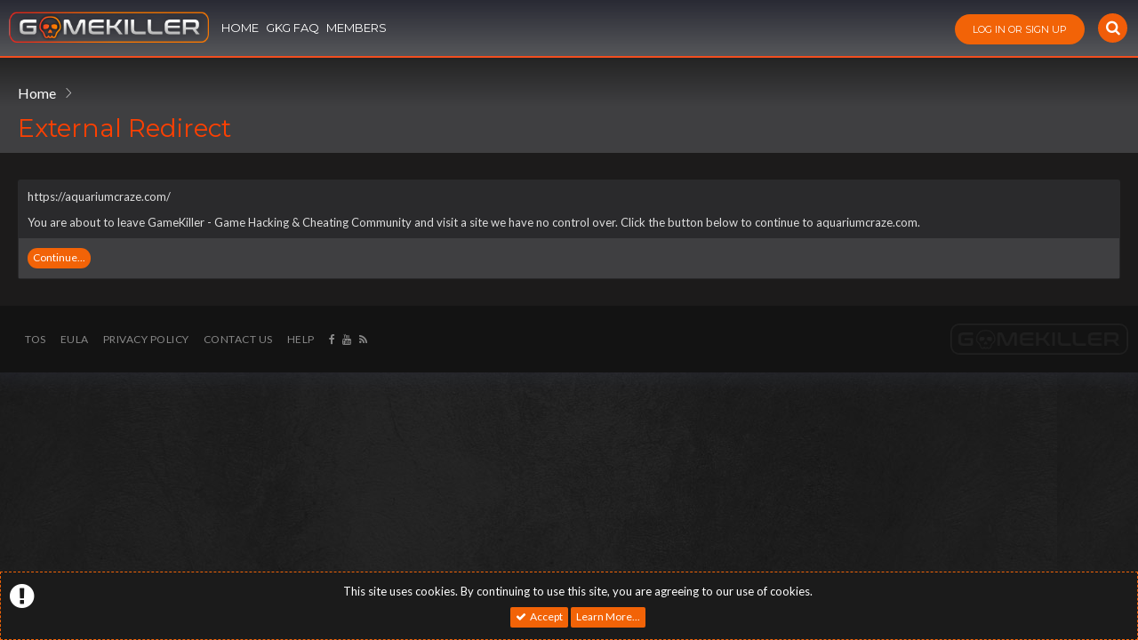

--- FILE ---
content_type: text/html; charset=UTF-8
request_url: https://www.gamekiller.net/proxy.php?link=https%3A%2F%2Faquariumcraze.com%2F
body_size: 7123
content:
<!DOCTYPE html>
<html id="XenForo" lang="en-US" dir="LTR" class="Public NoJs LoggedOut NoSidebar  Responsive" xmlns:fb="http://www.facebook.com/2008/fbml">
<head>
<script type="text/javascript">
	(function(){
		var bsa_optimize=document.createElement('script');
		bsa_optimize.type='text/javascript';
		bsa_optimize.async=true;
		bsa_optimize.src='https://cdn4.buysellads.net/pub/gamekiller.js?'+(new Date()-new Date()%600000);
		(document.getElementsByTagName('head')[0]||document.getElementsByTagName('body')[0]).appendChild(bsa_optimize);
	})();
</script>

	<meta charset="utf-8" />
	<meta http-equiv="Cache-control" content="max-age=0">
	<meta http-equiv="X-UA-Compatible" content="IE=Edge,chrome=1" />
	
		<meta name="viewport" content="width=device-width, initial-scale=1" />
	
	
		<base href="https://www.gamekiller.net/" />
		<script>
			var _b = document.getElementsByTagName('base')[0], _bH = "https://www.gamekiller.net/";
			if (_b && _b.href != _bH) _b.href = _bH;
		</script>
	

	<title>External Redirect | GameKiller - Game Hacking &amp; Cheating Community</title>
	
	<noscript><style>.JsOnly, .jsOnly { display: none !important; }</style></noscript>
	<link rel="stylesheet" href="css.php?css=xenforo,form,public&amp;style=11&amp;dir=LTR&amp;d=1691028487" />
	<link rel="stylesheet" href="css.php?css=ddcssdedos,login_bar,notices,panel_scroller,rellect_adblock_detector&amp;style=11&amp;dir=LTR&amp;d=1691028487" />

	
	

	

<!-- Global site tag (gtag.js) - Google Analytics -->
<script async src="https://www.googletagmanager.com/gtag/js?id=UA-5899003-4"></script>
<script>
  window.dataLayer = window.dataLayer || [];
  function gtag(){dataLayer.push(arguments);}
  gtag('js', new Date());

  gtag('config', 'UA-5899003-4');
</script>

		<script src="js/jquery/jquery-1.11.0.min.js"></script>	
		
	<script src="js/xenforo/xenforo.js?_v=39094b6e"></script>


<link href="https://fonts.googleapis.com/css?family=Montserrat:400,500,600,700" rel="stylesheet">
<link rel="stylesheet" href="https://use.fontawesome.com/releases/v5.6.3/css/all.css" integrity="sha384-UHRtZLI+pbxtHCWp1t77Bi1L4ZtiqrqD80Kn4Z8NTSRyMA2Fd33n5dQ8lWUE00s/" crossorigin="anonymous">
<script src="js/sv/lazyimageloader/lazysizes.min.js" async=""></script>
	<link rel="icon" type="image/x-icon" href="styles/gamekillerv2/xenforo/favicon.ico" />
	<link rel="apple-touch-icon" href="https://www.gamekiller.net/styles/gamekillerv2/xenforo/GKE.jpg" />
	<link rel="alternate" type="application/rss+xml" title="RSS feed for GameKiller - Game Hacking &amp; Cheating Community" href="forums/-/index.rss" />
	
	
	<link href="https://fonts.googleapis.com/css?family=Lato:300,400,700" rel="stylesheet">
	<link rel="stylesheet" href="styles/gamekillerv2/xenforo/css/font-awesome.min.css">
	<link rel="stylesheet" href="styles/gamekillerv2/xenforo/css/linearicons.css">
	


</head>
<body>
<a href="javascript:" id="return-to-top"><i class="icon-chevron-up"></i></a>

<div id="main_wrapper" class="holidays">

			

<div id="loginBar">
	<div class="pageWidth">
		<div class="pageContent">	
			
			<span class="helper"></span>

			
		</div>
	</div>
</div>
		
<header id="header">
	


	


<div id="navigation" class="pageWidth withSearch">
<div class="pageContent">
	<nav>

<div class="navTabs">
	<div class="logo">
	<a href="https://www.gamekiller.net"><img src="styles/gamekillerv2/xenforo/GKOriginal_321x50px.png" alt="GameKiller - Game Hacking &amp; Cheating Community" /></a>
</div>
	<ul class="publicTabs">
	
		<!-- home -->
		
			<li class="navTab home "><a href="https://www.gamekiller.net" class="navLink">Home</a>
			
			<div class="Menu JsOnly tabMenu forumsTabLinks">
					<div class="primaryContent menuHeader">
						<h3>Home</h3>
						<div class="muted">Quick Links</div>
					</div>
					<ul class="secondaryContent blockLinksList">
					


						
						<li><a href="search/?type=post">Search Forums</a></li>
						
						<li><a href="find-new/posts" rel="nofollow">Recent Posts</a></li>
					
					</ul>
				</div>
			
			</li>
		
		
		
		<!-- extra tabs: home -->
		
		
		
		<!-- forums -->
		
		<!-- extra tabs: middle -->
		
		
		
		<li class="navTab account ">
		<a href="https://www.gamekiller.net/threads/gkgateway-troubleshooting-faq.3247383/" class="navLink" style="font-weight: normal;">GKG FAQ</a>
		</li>
		
		<!-- members -->
		
			<li class="navTab members Popup PopupControl PopupClosed">
			
				<a href="https://www.gamekiller.net/members/" class="navLink members">Members
					
				</a>
				<a href="https://www.gamekiller.net/members/" class="SplitCtrl" rel="Menu"></a>
				
				<div class="Menu JsOnly tabMenu membersTabLinks">
					<div class="primaryContent menuHeader">
						<h3>Members</h3>
						<div class="muted">Quick Links</div>
					</div>
					<ul class="secondaryContent blockLinksList">
					
						<li><a href="members/">Notable Members</a></li>
						
						<li><a href="online/">Current Visitors</a></li>
						<li><a href="recent-activity/">Recent Activity</a></li>
						<li><a href="find-new/profile-posts" rel="nofollow">New Profile Posts</a></li>
						
					
					</ul>
				</div>
			</li>
						
		
		<!-- extra tabs: end -->
		

		<!-- responsive popup -->
		<li class="navTab navigationHiddenTabs Popup PopupControl PopupClosed" style="display:none">	
						
			<a rel="Menu" class="navLink NoPopupGadget"><span class="menuIcon">Menu</span></a>
			
			<div class="Menu JsOnly blockLinksList primaryContent" id="NavigationHiddenMenu"></div>
		</li>
			
		
		<!-- no selection -->
		
			<li class="navTab selected"><div class="tabLinks"></div></li>
		
		
	</ul>
	<a id="responsive-nav"><i class="fa fa-bars" aria-hidden="true"></i></a>
	
	
		<h3 id="loginBarHandle">
			<label for="LoginControl"><a href="login/" class="concealed noOutline">Log in or Sign up</a></label>
		</h3>		
		
	

<div id="searchBar">
	
	<span id="QuickSearchPlaceholder" title="Search"><i class="fa fa-search" aria-hidden="true"></i></span>
	<fieldset id="QuickSearch">
		<i class="fa fa-search"></i>
		<form action="search/search" method="post" class="formPopup">
			
			<div class="primaryControls">
				<!-- block: primaryControls -->
				<input type="search" name="keywords" value="" class="textCtrl" placeholder="Need help? search here..." title="Enter your search and hit enter" id="QuickSearchQuery" />				
				<!-- end block: primaryControls -->
			</div>
			
			<div class="secondaryControls">
				<div class="controlsWrapper">
				
					<!-- block: secondaryControls -->
					<dl class="ctrlUnit">
						<dt></dt>
						<dd><ul>
							<li><label><input type="checkbox" name="title_only" value="1"
								id="search_bar_title_only" class="AutoChecker"
								data-uncheck="#search_bar_thread" /> Search titles only</label></li>
						</ul></dd>
					</dl>
				
					<dl class="ctrlUnit">
						<dt><label for="searchBar_users">Posted by Member:</label></dt>
						<dd>
							<input type="text" name="users" value="" class="textCtrl AutoComplete" id="searchBar_users" />
							<p class="explain">Separate names with a comma.</p>
						</dd>
					</dl>
				
					<dl class="ctrlUnit">
						<dt><label for="searchBar_date">Newer Than:</label></dt>
						<dd><input type="date" name="date" value="" class="textCtrl" id="searchBar_date" /></dd>
					</dl>
					
					
				</div>
				<!-- end block: secondaryControls -->
				
				<dl class="ctrlUnit submitUnit">
					<dt></dt>
					<dd>
						<input type="submit" value="Search" class="button primary Tooltip" title="Find Now" />
						<div class="Popup" id="commonSearches">
							<a rel="Menu" class="button NoPopupGadget Tooltip" title="Useful Searches" data-tipclass="flipped"><span class="arrowWidget"></span></a>
							<div class="Menu">
								<div class="primaryContent menuHeader">
									<h3><a href="search/">Advanced Search</a></h3>
								</div>
								<ul class="secondaryContent blockLinksList">
									<!-- block: useful_searches -->
									<li><a href="find-new/posts?recent=1" rel="nofollow">Recent Posts</a></li>
									
									<!-- end block: useful_searches -->
								</ul>
							</div>
						</div>

					</dd>
				</dl>
				
			</div>
			
			<input type="hidden" name="_xfToken" value="" />
		</form>		
	</fieldset>
	
</div>
</div>

<span class="helper"></span>
			
		</nav>	
	</div>
</div>

	
	
</header>
<section id="hero">
	<div class="pageWidth">
		<div class="heroContent">
			<div class="heroGradient">
			
				<div class="pageInfo">
					<!-- BEGIN AD -->
				
					
					
					<!-- END AD -->
				
					
						<div class="breadBoxTop ">
							
							

<nav>
	

	<fieldset class="breadcrumb">
		<a href="misc/quick-navigation-menu" class="OverlayTrigger jumpMenuTrigger" data-cacheOverlay="true" title="Open quick navigation"><!--Jump to...--></a>
			
		<div class="boardTitle"><strong>GameKiller - Game Hacking &amp; Cheating Community</strong></div>
		
		<span class="crumbs">
			
				<span class="crust homeCrumb" itemscope="itemscope" itemtype="http://data-vocabulary.org/Breadcrumb">
					<a href="https://www.gamekiller.net" class="crumb" rel="up" itemprop="url"><span itemprop="title">Home</span></a>
					<span class="arrow"><span></span></span>
				</span>
			
			
			<!---->
			
			
		</span>
	</fieldset>
</nav>
						</div>
					
					
												
							<!-- h1 title, description -->
							<div class="titleBar">
								
								<h1 style="font-size: 21pt;">
								
								External Redirect</h1>
								
								
								
							</div>
						
					
				</div>
				
				
				
				<!-- BEGIN ANNOUNCEMENTS CONTAINER -->	
								
				
				
				<!-- END ANNOUNCEMENTS CONTAINER -->
		</div>
	</div>
</section>

<section id="content" class="">
	<div class="pageWidth">
		<div class="pageContent">
			<!-- main content area -->
			
			
			
			
						
						
						
						
						
					
						<!--[if lt IE 8]>
							<p class="importantMessage">You are using an out of date browser. It  may not display this or other websites correctly.<br />You should upgrade or use an <a href="https://www.google.com/chrome/browser/" target="_blank">alternative browser</a>.</p>
						<![endif]-->
						
						
						
						
						
						
						
						<!-- main template -->
						

<div class="sectionMain">
	<div class="primaryContent">
		<p style="margin-bottom: 1em">https://aquariumcraze.com/</p>
		
		<p>You are about to leave GameKiller - Game Hacking &amp; Cheating Community and visit a site we have no control over. Click the button below to continue to aquariumcraze.com.</p>
	</div>
	<div class="secondaryContent">
		<a href="https://aquariumcraze.com/" rel="nowfollow" class="button primary">Continue...</a>
	</div>
</div>
						
						
						
						
							<!-- login form, to be moved to the upper drop-down -->
							







<form action="login/login" method="post" class="xenForm " id="login" style="display:none">

	

	<div class="ctrlWrapper">
		<dl class="ctrlUnit">
			<dt><label for="LoginControl">Your name or email address:</label></dt>
			<dd><input type="text" name="login" id="LoginControl" class="textCtrl" tabindex="101" /></dd>
		</dl>
	
	
		<dl class="ctrlUnit">
			<dt>
				<label for="ctrl_password">Do you already have an account?</label>
			</dt>
			<dd>
				<ul>
					<li><label for="ctrl_not_registered"><input type="radio" name="register" value="1" id="ctrl_not_registered" tabindex="105" />
						No, create an account now.</label></li>
					<li><label for="ctrl_registered"><input type="radio" name="register" value="0" id="ctrl_registered" tabindex="105" checked="checked" class="Disabler" />
						Yes, my password is:</label></li>
					<li id="ctrl_registered_Disabler">
						<input type="password" name="password" class="textCtrl" id="ctrl_password" tabindex="102" />
						<div class="lostPassword"><a href="lost-password/" class="OverlayTrigger OverlayCloser" tabindex="106">Forgot your password?</a></div>
					</li>
				</ul>
			</dd>
		</dl>
	
		
		<dl class="ctrlUnit submitUnit">
			<dt></dt>
			<dd>
				<input type="submit" class="button primary" value="Log in" tabindex="104" data-loginPhrase="Log in" data-signupPhrase="Sign up" />
			</dd>
		</dl>
	</div>

	<input type="hidden" name="cookie_check" value="1" />
	<input type="hidden" name="redirect" value="/proxy.php?link=https%3A%2F%2Faquariumcraze.com%2F" />
	<input type="hidden" name="_xfToken" value="" />
	<input type="hidden" name="remember" value="1" />

</form>
						
						
					
						
			
						
		</div>
	</div>
</section>
<footer>
	



	<script>
		$(document).ready(function(){
			XenForo.ajax(
				"dedos/js-detection", 
				{uuid:"b3007693470eb60b85"}, 
				function(ajaxData, textStatus){}, 
				{global: false, error: false}
			);
		});	
	</script>


<div class="footer">
	<div class="pageWidth">
		<div class="pageContent">
			
			
			<ul class="footerLinks">
			
				<li><a href="help/terms">TOS</a></li>
				<li><a href="https://www.gamekiller.net/help/eula/">EULA</a></li>
				<li><a href="https://www.gamekiller.net/help/privacy-policy">Privacy Policy</a></li>
				
					<li><a href="/cdn-cgi/l/email-protection#492430242839252c2b2528332c092e24282025672a2624" class="OverlayTrigger" data-overlayOptions="{&quot;fixed&quot;:false}">Contact Us</a></li>
				
				<li><a href="help/">Help</a></li>
			
				<li><a href="https://www.facebook.com/Gamekiller-Forum-437513323010922/"><i class="fa fa-facebook" aria-hidden="true"></i></a> <a href="https://www.youtube.com/user/gamekillertube"><i class="fa fa-youtube" aria-hidden="true"></i></a> <a href="forums/-/index.rss" rel="alternate" target="_blank"
					title="RSS feed for GameKiller - Game Hacking &amp; Cheating Community"><i class="fa fa-rss" aria-hidden="true"></i></a>
				</li>
			
			</ul>
			
			
			
			<span class="helper"></span>
		</div>
	</div>
</div>



</footer>

</div>
<div class="bottomFixer">
	
	
		
		
		
		<div class="PanelScrollerOff Notices">
			<div class="scrollContainer">
				<div class="PanelContainer">
					<ol class="Panels">
						
							<li class="panel Notice DismissParent notice_-1 " data-notice="-1">
	
	<div class="noticeIcon"><i class="fa fa-exclamation-circle" aria-hidden="true"></i></div>
	<div class="baseHtml noticeContent"><div class="noticeCookiesContent">
	<div class="noticeCookiesContentRow">
		This site uses cookies. By continuing to use this site, you are agreeing to our use of cookies.
	</div>
	
	<div class="noticeCookiesContentRow noticeCookiesContentButtonRow">
		<a href="account/dismiss-notice?notice_id=-1" class="button CustomDismissCtrl dismiss-btn">Accept</a>
		<a href="help/cookies" class="button">Learn More...</a>
	</div>
</div>
<script data-cfasync="false" src="/cdn-cgi/scripts/5c5dd728/cloudflare-static/email-decode.min.js"></script><script>
$( document ).ready(function() {
    $('.dismiss-btn').on('click',function(){
    $('.DismissParent').hide();
    });
});
</script></div>
	
	
		<a href="account/dismiss-notice?notice_id=-1"
			title="Dismiss Notice" class="DismissCtrl Tooltip" data-offsetx="7" data-tipclass="flipped">Dismiss Notice</a>
</li>
						
					</ol>
				</div>
			</div>
		</div>
	

</div>
<div class="bottomFixer">
	
	
		
		
		
		<div class="PanelScrollerOff Notices">
			<div class="scrollContainer">
				<div class="PanelContainer">
					<ol class="Panels">
						
							<li class="panel Notice DismissParent notice_-1 " data-notice="-1">
	
	<div class="noticeIcon"><i class="fa fa-exclamation-circle" aria-hidden="true"></i></div>
	<div class="baseHtml noticeContent"><div class="noticeCookiesContent">
	<div class="noticeCookiesContentRow">
		This site uses cookies. By continuing to use this site, you are agreeing to our use of cookies.
	</div>
	
	<div class="noticeCookiesContentRow noticeCookiesContentButtonRow">
		<a href="account/dismiss-notice?notice_id=-1" class="button CustomDismissCtrl dismiss-btn">Accept</a>
		<a href="help/cookies" class="button">Learn More...</a>
	</div>
</div>
<script>
$( document ).ready(function() {
    $('.dismiss-btn').on('click',function(){
    $('.DismissParent').hide();
    });
});
</script></div>
	
	
		<a href="account/dismiss-notice?notice_id=-1"
			title="Dismiss Notice" class="DismissCtrl Tooltip" data-offsetx="7" data-tipclass="flipped">Dismiss Notice</a>
</li>
						
					</ol>
				</div>
			</div>
		</div>
	

</div>

<script>


jQuery.extend(true, XenForo,
{
	visitor: { user_id: 0 },
	serverTimeInfo:
	{
		now: 1765047598,
		today: 1764997200,
		todayDow: 6
	},
	_lightBoxUniversal: "0",
	_enableOverlays: "1",
	_animationSpeedMultiplier: "1",
	_overlayConfig:
	{
		top: "10%",
		speed: 200,
		closeSpeed: 100,
		mask:
		{
			color: "rgb(64, 64, 64)",
			opacity: "0.9",
			loadSpeed: 200,
			closeSpeed: 100
		}
	},
	_ignoredUsers: [],
	_loadedScripts: {"login_bar":true,"ddcssdedos":true,"notices":true,"panel_scroller":true,"rellect_adblock_detector":true},
	_cookieConfig: { path: "/", domain: "", prefix: "xf_"},
	_csrfToken: "",
	_csrfRefreshUrl: "login/csrf-token-refresh",
	_jsVersion: "39094b6e",
	_noRtnProtect: false,
	_noSocialLogin: false
});
jQuery.extend(XenForo.phrases,
{
	cancel: "Cancel",

	a_moment_ago:    "A moment ago",
	one_minute_ago:  "1 minute ago",
	x_minutes_ago:   "%minutes% minutes ago",
	today_at_x:      "Today at %time%",
	yesterday_at_x:  "Yesterday at %time%",
	day_x_at_time_y: "%day% at %time%",

	day0: "Sunday",
	day1: "Monday",
	day2: "Tuesday",
	day3: "Wednesday",
	day4: "Thursday",
	day5: "Friday",
	day6: "Saturday",

	_months: "January,February,March,April,May,June,July,August,September,October,November,December",
	_daysShort: "Sun,Mon,Tue,Wed,Thu,Fri,Sat",

	following_error_occurred: "The following error occurred",
	server_did_not_respond_in_time_try_again: "The server did not respond in time. Please try again.",
	logging_in: "Logging in",
	click_image_show_full_size_version: "Click this image to show the full-size version.",
	show_hidden_content_by_x: "Show hidden content by {names}"
});

// Facebook Javascript SDK
XenForo.Facebook.appId = "";
XenForo.Facebook.forceInit = false;




XenForo.rellect = XenForo.rellect || {};

XenForo.rellect.AdBlockDetectorParams = {
	expiry: 0,
	hours: -1,
	canDismiss: 1,
	type: "float",
	phrases: {
		title: "Your attention is required",
		message: "Our system has detected that an \"AdBlocker\" is installed in your browser. It is blocking advertisements and possibly other essential functions in our site. Please consider to disable the AdBlocker while you're browsing in our site. You may not be aware, but any visitor supports our site by just viewing ads.",
		close: "Close"
	},
	loadScript: function(url, loadFn, errorFn){
		var script = $('<script />', {
			async: 'async',
			src: url
		})
		.load(function(){
			if(loadFn){
				loadFn();
				loadFn = null;
			}
		})
		.error(function(jqXHR, textStatus){
			/* When script is blocked, textStatus is undefined. */
			if(typeof textStatus !== 'undefined'){
				return;
			}

			if(errorFn){
				errorFn(jqXHR, textStatus);
				errorFn = null;
			}
		});

		(document.body || document.getElementsByTagName('body')[0]).appendChild(script[0]);
	}
};

var AdBlockDetectorWorkaround = function(){
	/* This is just in case the handler script is blocked by the adblocker */
	if(!XenForo.rellect.AdBlockDetector){
		console.log('AdBlock detector failed. Trying workaround.');
		XenForo.ajax('index.php', {dataType: 'html', AdblockDetector: 1}, function(ajaxData){
			if(XenForo.hasTemplateHtml(ajaxData)){
				try{
					jQuery.globalEval(ajaxData.templateHtml);
				}
				catch(e){}
			}
		}, {
			error: function(){
				console.log('AdBlock detector workaround failed.');
			}
		});
	}
};

XenForo.rellect.AdBlockDetectorParams.loadScript(
	'js/rellect/AdblockDetector/handler.min.js?rev=33',
	false,
	AdBlockDetectorWorkaround
);

</script>

<script>

$(window).scroll(function() {    
    var scroll = $(window).scrollTop();

    if (scroll >= 70) {
        $(".navTabs").addClass("dark");
    } else {
        $(".navTabs").removeClass("dark");
    }
});

</script>

<script>

$("a[data-toggle]").on("click", function(e) {
  e.preventDefault();
  var selector = $(this).data("toggle");
  $(selector).slideToggle();
  $(this).find('i').toggleClass('fa-angle-double-down fa-angle-double-up');
});
   
</script>

<script>
// ===== Scroll to Top ==== 
$(window).scroll(function() {
    if ($(this).scrollTop() >= 50) {        // If page is scrolled more than 50px
        $('#return-to-top').fadeIn(200);    // Fade in the arrow
    } else {
        $('#return-to-top').fadeOut(200);   // Else fade out the arrow
    }
});
$('#return-to-top').click(function() {      // When arrow is clicked
    $('body,html').animate({
        scrollTop : 0                       // Scroll to top of body
    }, 500);
});
</script>

<script>

$(".upgradeMain a[data-feature]").on("click", function(e) {
  e.preventDefault();
  var selector = $(this).data("feature");
  $(selector).slideToggle();
  $(this).find('i').toggleClass('fa-angle-down fa-angle-up');
});
   
</script>

<script type="text/javascript">
$( document ).ready(function() {
	$("#responsive-nav").click(function() { 
		$(".navTabs .publicTabs").fadeToggle();
		$("#QuickSearchPlaceholder").fadeToggle();
		$(this).find('i').toggleClass('fa-bars fa-times');
	});
});
</script>

<script type="text/javascript">

$("#siropuChatBBCode").hide();
if($("#content").hasClass("forum_list")){
  $("body").addClass("fc_forum_list");
};
</script>




<script defer src="https://static.cloudflareinsights.com/beacon.min.js/vcd15cbe7772f49c399c6a5babf22c1241717689176015" integrity="sha512-ZpsOmlRQV6y907TI0dKBHq9Md29nnaEIPlkf84rnaERnq6zvWvPUqr2ft8M1aS28oN72PdrCzSjY4U6VaAw1EQ==" data-cf-beacon='{"version":"2024.11.0","token":"1faf3de2e93e4b509bc2666c68b12dc9","r":1,"server_timing":{"name":{"cfCacheStatus":true,"cfEdge":true,"cfExtPri":true,"cfL4":true,"cfOrigin":true,"cfSpeedBrain":true},"location_startswith":null}}' crossorigin="anonymous"></script>
</body>
</html>

--- FILE ---
content_type: text/css; charset=utf-8
request_url: https://www.gamekiller.net/css.php?css=xenforo,form,public&style=11&dir=LTR&d=1691028487
body_size: 38207
content:
@charset "UTF-8";html{color:#000;background:#FFF}body,div,dl,dt,dd,ul,ol,li,h1,h2,h3,h4,h5,h6,pre,code,form,fieldset,legend,input,button,textarea,p,blockquote,th,td{margin:0;padding:0}table{border-collapse:collapse;border-spacing:0}fieldset,img{border:0}address,caption,cite,code,dfn,em,strong,th,var,optgroup{font-style:inherit;font-weight:inherit}del,ins{text-decoration:none}li{list-style:none}caption,th{text-align:left}h1,h2,h3,h4,h5,h6{font-size:100%;font-weight:normal}q:before,q:after{content:''}abbr,acronym{border:0;font-variant:normal;text-decoration:none}sup{vertical-align:baseline}sub{vertical-align:baseline}legend{color:#000}input,button,textarea,select,optgroup,option{font-family:inherit;font-size:inherit;font-style:inherit;font-weight:inherit}input,button,textarea,select{*font-size:100%}body{font:13px/1.231 arial,helvetica,clean,sans-serif;*font-size:small;*font:x-small}select,input,button,textarea,button{font:99% arial,helvetica,clean,sans-serif}table{font-size:inherit;font:100%}pre,code,kbd,samp,tt{font-family:monospace;*font-size:108%;line-height:100%}img:-moz-broken,img:-moz-user-disabled{-moz-force-broken-image-icon:1}img:-moz-broken:not([width]),img:-moz-user-disabled:not([width]){width:50px}img:-moz-broken:not([height]),img:-moz-user-disabled:not([height]){height:50px}html{background-color:#404040;overflow-y:scroll !important}body{-webkit-text-size-adjust:100%;-moz-text-size-adjust:100%;-ms-text-size-adjust:100%;text-size-adjust:100%;font-family:'Lato',sans-serif;color:rgb(221,221,221);word-wrap:break-word;line-height:1.28}pre,textarea{word-wrap:normal}[dir=auto]{text-align:left}a:link,a:visited{color:rgb(246,246,246);text-decoration:none}a[href]:hover{color:rgb(255,255,255);text-decoration:underline}a:hover{_text-decoration:underline}a.noOutline{outline:0
none}.emCtrl,
.messageContent
a{border-radius:5px}.emCtrl:hover,
.emCtrl:focus,
.ugc a:hover,
.ugc a:focus{text-decoration:none;box-shadow:5px 5px 7px #CCC;outline:0
none}.emCtrl:active,
.ugc a:active{position:relative;top:1px;box-shadow:2px 2px 7px #CCC;outline:0
none}.ugc a:link,
.ugc a:visited{padding:0
3px;margin:0
-3px;border-radius:5px}.ugc a:hover,
.ugc a:focus{color:#6d3f03;background:rgb(63, 63, 65) url('https://www.gamekiller.net/styles/gamekillerv2/xenforo/gradients/category-23px-light.png') repeat-x top}img.mceSmilie,img.mceSmilieSprite{vertical-align:text-bottom;margin:0
1px}.titleBar{margin-bottom:10px}.titleBar{zoom:1}.titleBar:after{content:'.';display:block;height:0;clear:both;visibility:hidden}.titleBar
h1{font-size:18pt;overflow:hidden;zoom:1}.titleBar h1
em{color:rgb(218, 218, 218)}.titleBar h1
.Popup{float:left}#pageDescription{font-size:11px;color:rgb(204,204,204);margin-top:2px}.topCtrl{float:right}.topCtrl
h2{font-size:12pt}img{-ms-interpolation-mode:bicubic}a.avatar{*cursor:pointer}.avatar img,
.avatar .img,.avatarCropper{background-color:rgb(42, 42, 44);padding:2px;border:1px
solid rgb(242, 99, 7);border-radius:4px}.avatar.plainImage img,
.avatar.plainImage
.img{border:none;border-radius:0;padding:0;background-position:left top}.avatar
.img{display:block;background-repeat:no-repeat;background-position:2px 2px;text-indent:1000px;overflow:hidden;white-space:nowrap;word-wrap:normal}.avatar
.img.s{width:48px;height:48px}.avatar
.img.m{width:96px;height:96px}.avatar
.img.l{width:192px;height:192px}.avatarCropper{width:192px;height:192px;direction:ltr}.avatarCropper a,
.avatarCropper span,
.avatarCropper
label{overflow:hidden;position:relative;display:block;width:192px;height:192px}.avatarCropper
img{padding:0;border:none;border-radius:0;position:relative;display:block}.avatarScaler
img{max-width:192px;_width:192px}body .dimmed, body a.dimmed, body .dimmed
a{color:rgb(218, 218, 218)}body .muted, body a.muted, body .muted
a{color:rgb(204, 204, 204)}body .faint, body a.faint, body .faint
a{color:rgb(218,218,218)}.highlight{font-weight:bold}.concealed,
.concealed a,
.cloaked,
.cloaked
a{text-decoration:inherit !important;color:inherit !important;*clear:expression( style.color = parentNode.currentStyle.color, style.clear = "none", 0)}a.concealed:hover,
.concealed a:hover{text-decoration:underline !important}.xenTooltip{font-size:11px;color:rgb(255, 255, 255);background-color:rgb(187, 73, 1);padding:5px
10px;border-radius:5px;display:none;z-index:15000;cursor:default}.xenTooltip a,
.xenTooltip a:hover{color:rgb(255, 255, 255);text-decoration:underline}.xenTooltip
.arrow{border-top:6px solid rgb(187, 73, 1);border-right:6px solid transparent;border-bottom:1px none rgb(187, 73, 1);border-left:6px solid transparent;position:absolute;bottom: -6px;line-height:0px;width:0px;height:0px;left:9px;_display:none}.xenTooltip.flipped
.arrow{left:auto;right:9px}.xenTooltip.statusTip{padding:5px
10px;line-height:17px;width:250px;height:auto}.xenTooltip.statusTip
.arrow{border:6px
solid transparent;border-right-color:rgb(183, 79, 27);border-right-color:rgba(183, 79, 27, 0.6);_border-right-color:rgb(183, 79, 27);border-left:1px none black;top:6px;left: -6px;bottom:auto;right:auto}.xenTooltip.iconTip{margin-left: -6px}.xenTooltip.iconTip.flipped{margin-left:7px}#PreviewTooltip{display:none}.xenPreviewTooltip{border:10px
solid rgb(187, 73, 1);border-radius:10px;position:relative;box-shadow:0px 12px 25px rgba(0,0,0, 0.5);width:400px;display:none;z-index:15000;cursor:default;border-color:rgb(187, 73, 1);border-color:rgba(187, 73, 1, 0.5);_border-color:rgb(187, 73, 1)}.xenPreviewTooltip
.arrow{border-top:15px solid rgb(187, 73, 1);border-right:15px solid transparent;border-bottom:1px none rgb(55, 40, 54);border-left:15px solid transparent;position:absolute;bottom: -15px;left:22px;_display:none}.xenPreviewTooltip .arrow
span{border-top:15px solid rgb(42, 42, 44);border-right:15px solid transparent;border-bottom:1px none rgb(187, 73, 1);border-left:15px solid transparent;position:absolute;top: -17px;left: -15px}.xenPreviewTooltip .section,
.xenPreviewTooltip .sectionMain,
.xenPreviewTooltip .primaryContent,
.xenPreviewTooltip
.secondaryContent{margin:0}.xenPreviewTooltip
.previewContent{overflow:hidden;zoom:1;min-height:1em}.importantMessage{margin:10px
0;color:#6d3f03;background-color:rgb(63, 63, 65);text-align:center;padding:5px;border-radius:5px;border:solid 1px rgb(63, 63, 65)}.importantMessage
a{font-weight:bold;color:#6d3f03}.section{margin:10px
auto}.sectionMain{background-color:rgb(42, 42, 44);padding:1px;margin:10px
auto;border:0px
solid rgb(242, 99, 7);border-radius:3px}.heading,
.xenForm
.formHeader{font-weight:bold;font-size:11pt;color:rgb(42, 42, 44);background-color:rgb(242, 99, 7);padding:5px
10px;margin-bottom:3px;border-bottom:1px solid rgb(246, 246, 246);border-top-left-radius:5px;border-top-right-radius:5px}.heading
a{color:rgb(42,42,44)}.subHeading{}.subHeading
a{color:rgb(242, 99, 7)}.textHeading,
.xenForm
.sectionHeader{font-weight:bold;color:rgb(255, 255, 255);padding-bottom:2px;margin:10px
auto 5px;border-bottom:1px solid rgb(63, 63, 65)}.xenForm .sectionHeader,
.xenForm
.formHeader{margin:10px
0}.primaryContent>.textHeading:first-child,.secondaryContent>.textHeading:first-child{margin-top:0}.larger.textHeading,
.xenForm
.sectionHeader{color:rgb(242, 99, 7);font-size:11pt;margin-bottom:6px}.larger.textHeading a,
.xenForm .sectionHeader
a{color:rgb(242,99,7)}.primaryContent{background-color:rgb(42, 42, 44);padding:10px;border-bottom:1px solid rgb(63, 63, 65)}.primaryContent
a{color:rgb(246,246,246)}.secondaryContent{background-color:rgb(63, 63, 65);padding:10px;border-bottom:1px solid rgb(63, 63, 65)}.secondaryContent
a{color:rgb(246,246,246)}.sectionFooter{overflow:hidden;zoom:1;font-size:11px;color:rgb(242, 99, 7);background-color:rgb(63, 63, 65);padding:4px
10px;border-bottom:1px solid rgb(242, 99, 7);line-height:16px}.sectionFooter
a{color:rgb(242, 99, 7)}.sectionFooter
.left{float:left}.sectionFooter
.right{float:right}.actionList{text-align:center}.opposedOptions{overflow:hidden;zoom:1}.opposedOptions
.left{float:left}.opposedOptions
.right{float:right}.columns{overflow:hidden;zoom:1}.columns
.columnContainer{float:left}.columns .columnContainer
.column{margin-left:3px}.columns .columnContainer:first-child
.column{margin-left:0}.c50_50 .c1,
.c50_50
.c2{width:49.99%}.c70_30
.c1{width:70%}.c70_30
.c2{width:29.99%}.c60_40
.c1{width:60%}.c60_40
.c2{width:39.99%}.c40_30_30
.c1{width:40%}.c40_30_30 .c2,
.c40_30_30
.c3{width:29.99%}.c50_25_25
.c1{width:50%}.c50_25_25 .c2,
.c50_25_25
.c3{width:25%}.tabs{font-size:11px;background-color:rgb(29, 29, 29);padding:8px
10px 0;border-bottom:1px solid rgb(242, 99, 7);word-wrap:normal;min-height:37px;_height:37px;display:table;width:100%;*width:auto;box-sizing:border-box}.tabs
li{float:left}.tabs li a,
.tabs.noLinks
li{font-size:11px;color:rgb(221, 221, 221);text-decoration:none;background-color:rgb(63, 63, 65);background-repeat:repeat-x;background-position:top;padding:0
15px;margin-right:2px;margin-bottom: -1px;border-bottom:1px solid rgb(242, 99, 7);border-top-left-radius:5px;border-top-right-radius:5px;display:inline-block;line-height:36px;cursor:pointer;outline:0
none;white-space:nowrap;word-wrap:normal;text-transform:uppercase;height:36px}.tabs li:hover a,
.tabs.noLinks li:hover{color:rgb(255, 255, 255);text-decoration:none;background-color:rgb(242, 99, 7)}.tabs li.active a,
.tabs.noLinks
li.active{color:rgb(255, 255, 255);background-color:rgb(242, 99, 7);padding-bottom:1px;border-bottom:1px solid rgb(242, 99, 7)}.xenForm .tabs,.xenFormTabs{padding:5px
30px 0}@media (max-width:480px){.Responsive .tabs
li{float:none}.Responsive .tabs li a,
.Responsive .tabs.noLinks
li{display:block}.Responsive
.tabs{display:flex;display: -webkit-flex;flex-wrap:wrap;-webkit-flex-wrap:wrap}.Responsive .tabs
li{flex-grow:1;-webkit-flex-grow:1;text-align:center}.Responsive .xenForm .tabs,
.Responsive
.xenFormTabs{padding-left:10px;padding-right:10px}}.Popup{position:relative}.Popup.inline{display:inline}.Popup
.arrowWidget{background:transparent url('https://www.gamekiller.net/styles/gamekillerv2/xenforo/xenforo-ui-sprite.png') no-repeat -32px 0;margin-top: -2px;margin-left:2px;display:inline-block;*margin-top:0;vertical-align:middle;width:13px;height:14px}.PopupOpen
.arrowWidget{background-position: -16px 0}.Popup .PopupControl,.Popup.PopupContainerControl{display:inline-block;cursor:pointer}.Popup .PopupControl:hover,.Popup.PopupContainerControl:hover{color:rgb(246, 246, 246);text-decoration:none;background-color:rgb(63, 63, 65)}.Popup .PopupControl:focus,
.Popup .PopupControl:active,.Popup.PopupContainerControl:focus,.Popup.PopupContainerControl:active{outline:0}.Popup .PopupControl.PopupOpen,.Popup.PopupContainerControl.PopupOpen{color:#f67401;border-top-left-radius:3px;border-top-right-radius:3px;border-bottom-right-radius:0px;border-bottom-left-radius:0px}.Popup .PopupControl.BottomControl.PopupOpen,.Popup.PopupContainerControl.BottomControl.PopupOpen{border-top-left-radius:0px;border-top-right-radius:0px;border-bottom-left-radius:3px;border-bottom-right-radius:3px}.Popup .PopupControl.PopupOpen:hover,.Popup.PopupContainerControl.PopupOpen:hover{text-decoration:none}.Menu{font-size:11px;border:1px
solid rgb(242, 99, 7);border-top:5px solid rgb(242, 99, 7);overflow:hidden;box-shadow:0px 5px 5px rgba(0,0,0, 0.5);min-width:200px;*width:200px;position:absolute;z-index:7500;display:none}.Popup:hover
.Menu{display:block}.Popup:hover
.Menu.JsOnly{display:none}.Menu.BottomControl{border-top-width:1px;border-bottom-width:3px;box-shadow:0px 0px 0px transparent}.Menu > li > a,
.Menu
.menuRow{display:block}.Menu.inOverlay{z-index:10000}.Menu
.menuHeader{overflow:hidden;zoom:1}.Menu .menuHeader
h3{font-size:15pt}.Menu .menuHeader
.muted{font-size:11px}.Menu
.primaryContent{background-color:rgba(42, 42, 44, 0.96)}.Menu
.secondaryContent{background-color:rgba(63, 63, 65, 0.96)}.Menu
.sectionFooter{background-color:rgba(63, 63, 65, 0.9)}.Menu
.blockLinksList{max-height:400px;overflow:auto}.formPopup{width:250px;background-color:rgb(42, 42, 44)}.formPopup form,
.formPopup
.ctrlUnit{margin:5px
auto}.formPopup
.ctrlUnit{}.formPopup .textCtrl,
.formPopup
.button{width:232px}.formPopup .ctrlUnit > dt
label{display:block;margin-bottom:2px}.formPopup .submitUnit
dd{text-align:center}.formPopup .ctrlUnit > dd
.explain{margin:2px
0 0}.formPopup
.primaryControls{zoom:1;white-space:nowrap;word-wrap:normal;padding:0
5px}.formPopup .primaryControls
input.textCtrl{margin-bottom:0}.formPopup
.secondaryControls{padding:0
5px}.formPopup
.controlsWrapper{background:rgb(63, 63, 65) url('https://www.gamekiller.net/styles/gamekillerv2/xenforo/gradients/category-23px-light.png') repeat-x top;border-radius:5px;padding:5px;margin:5px
0;font-size:11px}.formPopup .controlsWrapper
.textCtrl{width:222px}.formPopup
.advSearchLink{display:block;text-align:center;padding:5px;font-size:11px;border-radius:5px;border:1px
solid rgb(63, 63, 65);background:rgb(42, 42, 44) url('https://www.gamekiller.net/styles/gamekillerv2/xenforo/gradients/category-23px-light.png') repeat-x top}.formPopup .advSearchLink:hover{background-color:rgb(63,63,65);text-decoration:none}.xenOverlay{display:none;z-index:10000;width:90%;box-sizing:border-box;max-width:690px}.xenOverlay
.overlayScroll{max-height:400px;overflow:auto}.xenOverlay
.overlayScroll.ltr{direction:ltr}.xenOverlay .overlayScroll .sortable-placeholder{background-color:rgb(242, 99, 7)}.xenOverlay
.overlayContain{overflow-x:auto}.xenOverlay
.overlayContain.ltr{direction:ltr}.overlayOnly{display:none !important}.xenOverlay
.overlayOnly{display:block !important}.xenOverlay input.overlayOnly,
.xenOverlay button.overlayOnly,
.xenOverlay
a.overlayOnly{display:inline !important}.xenOverlay
a.close{background-image:url('https://www.gamekiller.net/styles/gamekillerv2/xenforo/overlay/close.png');position:absolute;right:4px;top:4px;cursor:pointer;width:35px;height:35px}.xenOverlay
.nonOverlayOnly{display:none !important}.xenOverlay
.formOverlay{color:rgb(255, 255, 255);background-color:rgb(63, 63, 65);padding:15px
25px;border:20px
solid #bb4901;border-radius:20px;box-shadow:0px 25px 50px rgba(0,0,0, 0.5);_zoom:1;margin:0}.Touch .xenOverlay
.formOverlay{background:rgb(63, 63, 65);box-shadow:none}.xenOverlay .formOverlay a.muted,
.xenOverlay .formOverlay .muted
a{color:rgb(204, 204, 204)}.xenOverlay .formOverlay
.heading{font-weight:bold;font-size:12pt;color:rgb(255, 255, 255);background-color:rgb(242, 99, 7);padding:5px
10px;margin-bottom:10px;border:0
solid rgb(242, 99, 7);border-radius:5px}.xenOverlay .formOverlay
.subHeading{font-weight:bold;font-size:11px;color:rgb(248, 248, 248);background-color:rgb(242, 99, 7);padding:5px
10px;margin-bottom:10px;border:1px
solid rgb(246, 246, 246);border-radius:3px}.xenOverlay .formOverlay
.textHeading{color:rgb(255, 255, 255)}.xenOverlay .formOverlay>p{padding-left:10px;padding-right:10px}.xenOverlay .formOverlay
.textCtrl{color:rgb(255, 255, 255);background-color:rgb(29, 29, 29);border-color:rgb(187, 73, 1)}.xenOverlay .formOverlay .textCtrl
option{background-color:rgb(29, 29, 29)}.xenOverlay .formOverlay .textCtrl:focus,
.xenOverlay .formOverlay
.textCtrl.Focus{color:rgb(0, 0, 0);background:rgb(255, 255, 255) none;border:1px
solid rgb(242, 99, 7)}.xenOverlay .formOverlay .textCtrl:focus
option{background:rgb(255, 255, 255) none}.xenOverlay .formOverlay
.textCtrl.disabled{background:url('https://www.gamekiller.net/rgba.php?r=0&g=0&b=0&a=63');background:rgba(0,0,0, 0.25);_filter:progid:DXImageTransform.Microsoft.gradient(startColorstr=#3F000000,endColorstr=#3F000000)}.xenOverlay .formOverlay .textCtrl.disabled
option{background:url('https://www.gamekiller.net/rgba.php?r=0&g=0&b=0&a=63');background:rgba(0,0,0, 0.25);_filter:progid:DXImageTransform.Microsoft.gradient(startColorstr=#3F000000,endColorstr=#3F000000)}.xenOverlay .formOverlay
.textCtrl.prompt{color:rgb(160,160,160)}.xenOverlay .formOverlay .ctrlUnit > dt dfn,
.xenOverlay .formOverlay .ctrlUnit > dd li .hint,
.xenOverlay .formOverlay .ctrlUnit > dd
.explain{color:#bbb}.xenOverlay .formOverlay
a{color:#fff}.xenOverlay .formOverlay
a.button{color:rgb(255, 251, 251);background-color:rgb(238, 238, 238);box-shadow:none !important}.xenOverlay .formOverlay .avatar img,
.xenOverlay .formOverlay .avatar .img,
.xenOverlay .formOverlay
.avatarCropper{background-color:transparent}.xenOverlay .formOverlay
.tabs{background:transparent none;border-color:rgb(242, 99, 7)}.xenOverlay .formOverlay .tabs
a{background:transparent none;border-color:rgb(242, 99, 7)}.xenOverlay .formOverlay .tabs a:hover{background:url('https://www.gamekiller.net/rgba.php?r=255&g=255&b=255&a=63');background:rgba(255,255,255, 0.25);_filter:progid:DXImageTransform.Microsoft.gradient(startColorstr=#3FFFFFFF,endColorstr=#3FFFFFFF)}.xenOverlay .formOverlay .tabs .active
a{background-color:black}.xenOverlay .formOverlay
.tabPanel{background:transparent url('https://www.gamekiller.net/styles/gamekillerv2/xenforo/color-picker/panel.png') repeat-x top;border:1px
solid rgb(242, 99, 7)}.xenOverlay .section,
.xenOverlay
.sectionMain{padding:0px;border:20px
solid rgb(242, 99, 7);border-radius:20px;box-shadow:0px 25px 50px rgba(0,0,0, 0.5);border-color:rgb(242, 99, 7);border-color:rgba(242, 99, 7, 0.5);_border-color:rgb(242, 99, 7)}.Touch .xenOverlay .section,
.Touch .xenOverlay
.sectionMain{border-color:rgb(242,99,7);box-shadow:none}.xenOverlay>.section,.xenOverlay>.sectionMain{background:none;margin:0}.xenOverlay .section .heading,
.xenOverlay .sectionMain
.heading{border-radius:0;margin-bottom:0}.xenOverlay .section .subHeading,
.xenOverlay .sectionMain
.subHeading{margin-top:0}.xenOverlay .section .sectionFooter,
.xenOverlay .sectionMain
.sectionFooter{overflow:hidden;zoom:1}.xenOverlay .sectionFooter
.buttonContainer{line-height:31px}.xenOverlay .sectionFooter .button,
.xenOverlay .sectionFooter
.buttonContainer{min-width:75px;*min-width:0;float:right;margin-left:5px}.xenOverlay .sectionFooter .buttonContainer
.button{float:none;margin-left:0}#AjaxProgress.xenOverlay{width:100%;max-width:none;overflow:hidden;zoom:1}#AjaxProgress.xenOverlay
.content{background:rgb(0, 0, 0) url('https://www.gamekiller.net/styles/gamekillerv2/xenforo/widgets/ajaxload.info_FFFFFF_facebook.gif') no-repeat center center;background:rgba(0,0,0, 0.5) url('https://www.gamekiller.net/styles/gamekillerv2/xenforo/widgets/ajaxload.info_FFFFFF_facebook.gif') no-repeat center center;border-bottom-left-radius:10px;float:right;width:85px;height:30px}.Touch #AjaxProgress.xenOverlay
.content{background-color:rgb(0,0,0)}.xenOverlay.timedMessage{color:rgb(255, 255, 255);background:transparent url('https://www.gamekiller.net/styles/gamekillerv2/xenforo/overlay/timed-message.png') repeat-x;border-bottom:1px solid black;max-width:none;width:100%}.xenOverlay.timedMessage
.content{font-size:18pt;padding:30px;text-align:center}#StackAlerts{position:fixed;bottom:70px;left:35px;z-index:9999}#StackAlerts
.stackAlert{position:relative;width:270px;border:1px
solid rgb(242, 99, 7);border-radius:5px;box-shadow:2px 2px 5px 0 rgba(0,0,0, 0.4);margin-top:5px}#StackAlerts
.stackAlertContent{padding:10px;padding-right:30px;border-radius:4px;border:solid 2px rgb(63, 63, 65);background:url('https://www.gamekiller.net/rgba.php?r=42&g=42&b=44&a=229');background:rgba(42, 42, 44, 0.9);_filter:progid:DXImageTransform.Microsoft.gradient(startColorstr=#E52A2A2C,endColorstr=#E52A2A2C);font-size:11px;font-weight:bold}.xenOverlay .section
.messageContainer{padding:0}.xenOverlay .section .messageContainer
.mceLayout{border:none}.xenOverlay .section .messageContainer tr.mceFirst
td.mceFirst{border-top:none}.xenOverlay .section .messageContainer tr.mceLast td.mceLast,
.xenOverlay .section .messageContaner tr.mceLast
td.mceIframeContainer{border-bottom:none}.xenOverlay .section .textCtrl.MessageEditor,
.xenOverlay .section .mceLayout,
.xenOverlay .section .bbCodeEditorContainer
textarea{width:100% !important;min-height:260px;_height:260px;box-sizing:border-box}@media (max-width:1023px){.Responsive
.xenOverlay{width:100%}.Responsive .xenOverlay .formOverlay,
.Responsive .xenOverlay .section,
.Responsive .xenOverlay
.sectionMain{border-radius:10px;border-width:10px}.Responsive .xenOverlay
a.close{top:0;right:0;width:28px;height:28px;background-size:100% 100%}}.alerts
.alertGroup{margin-bottom:20px}.alerts
.primaryContent{overflow:hidden;zoom:1;padding:5px}.alerts
.avatar{float:left}.alerts .avatar
img{width:32px;height:32px}.alerts
.alertText{margin-left:32px;padding:0
5px}.alerts
h3{display:inline}.alerts h3
.subject{font-weight:bold}.alerts
.timeRow{font-size:11px;margin-top:5px}.alerts .newIcon,
.alertsPopup
.newIcon{display:inline-block;vertical-align:baseline;margin-left:2px;width:11px;height:11px;background:url('https://www.gamekiller.net/styles/gamekillerv2/xenforo/xenforo-ui-sprite.png') no-repeat -144px -40px}.dataTableWrapper{overflow-x:auto;overflow-y:visible}table.dataTable{width:100%;_width:99.5%;margin:10px
0}.dataTable
caption{font-weight:bold;font-size:11pt;color:rgb(42, 42, 44);background-color:rgb(242, 99, 7);padding:5px
10px;margin-bottom:3px;border-bottom:1px solid rgb(246, 246, 246);border-top-left-radius:5px;border-top-right-radius:5px}.dataTable tr.dataRow
td{border-bottom:1px solid rgb(63, 63, 65);padding:5px
10px;word-wrap:break-word}.dataTable tr.dataRow
td.secondary{background:rgb(42, 42, 44) url('https://www.gamekiller.net/styles/gamekillerv2/xenforo/gradients/category-23px-light.png') repeat-x top}.dataTable tr.dataRow
th{background:rgb(63, 63, 65) url('https://www.gamekiller.net/styles/gamekillerv2/xenforo/gradients/category-23px-light.png') repeat-x top;border-bottom:1px solid rgb(63, 63, 65);border-top:1px solid rgb(63, 63, 65);color:#6d3f03;font-size:11px;padding:5px
10px}.dataTable tr.dataRow th
a{color:inherit;text-decoration:underline}.dataTable .dataRow
.dataOptions{text-align:right;white-space:nowrap;word-wrap:normal;padding:0}.dataTable .dataRow .important,
.dataTable
.dataRow.important{font-weight:bold}.dataTable .dataRow .dataOptions
a.secondaryContent{display:inline-block;border-left:1px solid rgb(63, 63, 65);border-bottom:none;padding:7px
10px 6px;font-size:11px}.dataTable .dataRow .dataOptions a.secondaryContent:hover{background-color:rgb(63, 63, 65);text-decoration:none}.dataTable .dataRow
.delete{padding:0px;width:26px;border-left:1px solid rgb(63, 63, 65);background-color:rgb(63, 63, 65)}.dataTable .dataRow .delete
a{display:block;background:transparent url('https://www.gamekiller.net/styles/gamekillerv2/xenforo/permissions/deny.png') no-repeat center center;cursor:pointer;padding:5px;width:16px;height:16px;overflow:hidden;white-space:nowrap;text-indent: -1000px}.memberListItem{overflow:hidden;zoom:1}.memberListItem .avatar,
.memberListItem
.icon{float:left}.memberListItem
.extra{font-size:11px;float:right}.memberListItem .extra
.DateTime{display:block}.memberListItem .extra
.bigNumber{font-size:250%;color:rgb(204, 204, 204)}.memberListItem
.member{margin-left:65px}.memberListItem
h3.username{font-weight:bold;font-size:13pt;margin-bottom:3px}.memberListItem
.username.guest{font-style:italic;font-weight:normal}.memberListItem
.userInfo{font-size:11px;margin-bottom:3px}.memberListItem
.userBlurb{}.memberListItem .userBlurb
.userTitle{font-weight:bold}.memberListItem .userStats dt,
.memberListItem .userStats
dd{white-space:nowrap}.memberListItem .member
.contentInfo{margin-top:5px}.memberListItem.extended
.extra{width:200px}.memberListItem.extended
.member{margin-right:210px}.DismissParent
.DismissCtrl{position:absolute;top:12px;right:5px;display:block;background:transparent url('https://www.gamekiller.net/styles/gamekillerv2/xenforo/xenforo-ui-sprite.png') no-repeat -80px 0;color:white;width:15px;height:15px;line-height:15px;text-align:center;opacity: .4;-webkit-transition:opacity 0.3s ease-in-out;-moz-transition:opacity 0.3s ease-in-out;transition:opacity 0.3s ease-in-out;font-size:10px;overflow:hidden;white-space:nowrap;text-indent:20000em;cursor:pointer}.DismissParent:hover .DismissCtrl,
.Touch .DismissParent
.DismissCtrl{opacity:1}.DismissParent:hover .DismissCtrl:hover{background-position: -96px 0}.DismissParent:hover .DismissCtrl:active{background-position: -112px 0}.DismissParent.notice_-1
.DismissCtrl{display:none}.baseHtml
h1{font-size:138.5%}.baseHtml
h2{font-size:123.1%}.baseHtml
h3{font-size:108%}.baseHtml h1, .baseHtml h2, .baseHtml
h3{margin:1em
0}.baseHtml h1, .baseHtml h2, .baseHtml h3, .baseHtml h4, .baseHtml h5, .baseHtml h6, .baseHtml
strong{font-weight:bold}.baseHtml abbr, .baseHtml
acronym{border-bottom:1px dotted #000;cursor:help}.baseHtml
em{font-style:italic}.baseHtml blockquote, .baseHtml ul, .baseHtml ol, .baseHtml
dl{margin:1em}.baseHtml ol, .baseHtml ul, .baseHtml
dl{margin-left:3em;margin-right:0}.baseHtml ul ul, .baseHtml ul ol, .baseHtml ul dl, .baseHtml ol ul, .baseHtml ol ol, .baseHtml ol dl, .baseHtml dl ul, .baseHtml dl ol, .baseHtml dl
dl{margin-top:0;margin-bottom:0}.baseHtml ol
li{list-style:decimal outside}.baseHtml ul
li{list-style:disc outside}.baseHtml ol ul li, .baseHtml ul ul
li{list-style-type:circle}.baseHtml ol ol ul li, .baseHtml ol ul ul li, .baseHtml ul ol ul li, .baseHtml ul ul ul
li{list-style-type:square}.baseHtml ul ol li, .baseHtml ul ol ol li, .baseHtml ol ul ol
li{list-style:decimal outside}.baseHtml dl
dd{margin-left:1em}.baseHtml th, .baseHtml
td{border:1px
solid #000;padding:.5em}.baseHtml
th{font-weight:bold;text-align:center}.baseHtml
caption{margin-bottom:.5em;text-align:center}.baseHtml p, .baseHtml pre, .baseHtml fieldset, .baseHtml
table{margin-bottom:1em}.PageNav{font-size:11px;padding:2px
0;overflow:hidden;zoom:1;line-height:16px;word-wrap:normal;min-width:150px;white-space:nowrap;margin-bottom: -.5em}.PageNav
.hidden{display:none}.PageNav .pageNavHeader,
.PageNav a,
.PageNav
.scrollable{display:block;float:left;margin-right:3px;margin-bottom: .5em}.PageNav
.pageNavHeader{padding:1px
0}.PageNav
a{color:rgb(255, 255, 255);text-decoration:none;background-color:rgb(63, 63, 65);border:1px
solid rgb(103, 103, 103);border-radius:4px;text-align:center;width:19px}.PageNav a[rel=start]{width:19px !important}.PageNav
a.text{width:auto !important;padding:0
4px}.PageNav
a.currentPage{color:rgb(255,255,255);background-color:rgb(242,99,7);border-color:rgb(242,99,7);position:relative}a.PageNavPrev,a.PageNavNext{color:rgb(221, 221, 221);background-color:transparent;padding:1px;border:1px
none black;cursor:pointer;width:19px !important}.PageNav a:hover,
.PageNav a:focus{color:rgb(0, 0, 0);text-decoration:none;background-color:rgb(238, 238, 238);border-color:rgb(204, 204, 204)}.PageNav
a.distinct{margin-left:3px}.PageNav
.scrollable{position:relative;overflow:hidden;width:117px;height:18px}.PageNav .scrollable
.items{display:block;width:20000em;position:absolute}.PageNav
.gt999{font-size:9px;letter-spacing: -0.05em}.PageNav.pn5
a{width:29px}.PageNav.pn5
.scrollable{width:167px}.PageNav.pn6
a{width:33px}.PageNav.pn6
.scrollable{width:187px}.PageNav.pn7
a{width:37px}.PageNav.pn7
.scrollable{width:207px}@media (max-width:1023px){.Responsive .PageNav
.pageNavHeader{display:none}}@media (max-width:480px){.Responsive .PageNav
.unreadLink{display:none}}.pairs dt,
.pairsInline dt,
.pairsRows dt,
.pairsColumns dt,
.pairsJustified
dt{color:rgb(204,204,204)}.pairsRows,.pairsColumns,.pairsJustified{line-height:1.5}.pairsInline dl,
.pairsInline dt,
.pairsInline
dd{display:inline}.pairsRows dt,
.pairsRows
dd{display:inline-block;vertical-align:top;*display:inline;*margin-right:1ex;*zoom:1}dl.pairsColumns,
dl.pairsJustified,
.pairsColumns dl,
.pairsJustified
dl{overflow:hidden;zoom:1}.pairsColumns dt,
.pairsColumns
dd{float:left;width:48%}.pairsJustified
dt{float:left;max-width:100%;margin-right:5px}.pairsJustified
dd{float:right;text-align:right;max-width:100%}.listInline ul,
.listInline ol,
.listInline li,
.listInline dl,
.listInline dt,
.listInline
dd{display:inline}.commaImplode li:after,.commaElements>*:after{content:', '}.commaImplode li:last-child:after,.commaElements>*:last-child:after{content:''}.bulletImplode li:before{content:'\2022\a0'}.bulletImplode li:first-child:before{content:''}.threeColumnList{overflow:hidden;zoom:1}.threeColumnList
li{float:left;width:32%;margin:2px
1% 2px 0}.twoColumnList{overflow:hidden;zoom:1}.twoColumnList
li{float:left;width:48%;margin:2px
1% 2px 0}.previewTooltip{}.previewTooltip
.avatar{float:left}.previewTooltip
.text{margin-left:64px}.previewTooltip
blockquote{font-size:14px;font-family:'Lato',sans-serif;line-height:1.4;font-size:14px !important;font-size:10pt;max-height:150px;overflow:hidden}.previewTooltip
.posterDate{font-size:11px;padding-top:5px;border-top:1px solid rgb(63,63,65);margin-top:5px}.blockLinksList{font-size:11px;padding:2px}.blockLinksList a,
.blockLinksList
label{color:rgb(246, 246, 246);padding:5px
10px;border-radius:5px;display:block;outline:0
none}.blockLinksList a:hover,
.blockLinksList a:focus,
.blockLinksList li.kbSelect a,
.blockLinksList label:hover,
.blockLinksList label:focus,
.blockLinksList li.kbSelect
label{color:rgb(255, 255, 255);text-decoration:none;background-color:rgb(242, 99, 7)}.blockLinksList a:active,
.blockLinksList li.kbSelect a:active,
.blockLinksList a.selected,
.blockLinksList li.kbSelect a.selected,
.blockLinksList label:active,
.blockLinksList li.kbSelect label:active,
.blockLinksList label.selected,
.blockLinksList li.kbSelect
label.selected{color:rgb(42, 42, 44);background-color:rgb(242, 99, 7)}.blockLinksList a.selected,
.blockLinksList li.kbSelect a.selected,
.blockLinksList label.selected,
.blockLinksList li.kbSelect
label.selected{font-weight:bold;display:block}.blockLinksList
span.depthPad{display:block}.blockLinksList
.itemCount{font-weight:bold;font-size:11px;color:white;background-color:#e03030;padding:0
2px;border-radius:2px;position:absolute;right:2px;top: -20px;line-height:20px;min-width:20px;_width:12px;text-align:center;text-shadow:none;white-space:nowrap;word-wrap:normal;box-shadow:2px 2px 5px rgba(0,0,0, 0.25);height:20px;float:right;position:relative;right:0;top: -1px}.blockLinksList
.itemCount.Zero{display:none}.bubbleLinksList{overflow:hidden}.bubbleLinksList
a{float:left;padding:2px
4px;margin-right:2px;border-radius:3px;text-decoration:none}.bubbleLinksList a:hover,
.bubbleLinksList a:active{color:rgb(255, 255, 255);text-decoration:none;background-color:rgb(242, 99, 7)}.bubbleLinksList
a.active{color:rgb(42, 42, 44);background-color:rgb(242, 99, 7);font-weight:bold;display:block}.indentList ul,
.indentList
ol{margin-left:2em}.InProgress{background:transparent url('https://www.gamekiller.net/styles/gamekillerv2/xenforo/widgets/ajaxload.info_B4B4DC_facebook.gif') no-repeat right center}.hiddenIframe{display:block;width:500px;height:300px}.traceHtml{font-size:11px;font-family:calibri,verdana,arial,sans-serif}.traceHtml
.function{color:rgb(180,80,80);font-weight:normal}.traceHtml
.file{font-weight:normal}.traceHtml
.shade{color:rgb(128,128,128)}.traceHtml
.link{font-weight:bold}._depth0{padding-left:0em}._depth1{padding-left:2em}._depth2{padding-left:4em}._depth3{padding-left:6em}._depth4{padding-left:8em}._depth5{padding-left:10em}._depth6{padding-left:12em}._depth7{padding-left:14em}._depth8{padding-left:16em}._depth9{padding-left:18em}.xenOverlay
.errorOverlay{color:white;padding:25px;border-radius:20px;border:20px
solid rgb(0,0,0);border:20px
solid rgba(0,0,0, 0.25);_border:20px
solid rgb(0,0,0);background:url('https://www.gamekiller.net/rgba.php?r=0&g=0&b=0&a=191');background:rgba(0,0,0, 0.75);_filter:progid:DXImageTransform.Microsoft.gradient(startColorstr=#BF000000,endColorstr=#BF000000)}.xenOverlay .errorOverlay
.heading{padding:5px
10px;font-weight:bold;font-size:12pt;background:rgb(180,0,0);color:white;margin-bottom:10px;border-radius:5px;border:1px
solid rgb(100,0,0)}.xenOverlay .errorOverlay
li{line-height:2}.xenOverlay .errorOverlay
.exceptionMessage{color:rgb(204,204,204)}.formValidationInlineError{display:none;position:absolute;z-index:5000;background-color:white;border:1px
solid rgb(180,0,0);color:rgb(180,0,0);box-shadow:2px 2px 10px #999;border-radius:3px;padding:2px
5px;font-size:11px;width:175px;min-height:2.5em;_height:2.5em;word-wrap:break-word}.formValidationInlineError.inlineError{position:static;width:auto;min-height:0}.errorPanel{margin:10px
0 20px;color:rgb(180,0,0);background:rgb(255, 235, 235);border-radius:5px;border:1px
solid rgb(180,0,0)}.errorPanel
.errorHeading{margin: .75em;font-weight:bold;font-size:12pt}.errorPanel
.errors{margin: .75em 2em;display:block;line-height:1.5}@media (max-width:1024px){.Responsive
.formValidationInlineError{position:static;width:auto;min-height:auto}}input[type=search]{-webkit-appearance:textfield;box-sizing:content-box}.ignored{display:none !important}.floatLeft{float:left}.floatRight{float:right}.horizontalContain{overflow-x:auto}.ltr{direction:ltr}.SquareThumb{position:relative;display:block;overflow:hidden;padding:0;direction:ltr;width:48px;height:48px}.SquareThumb
img{position:relative;display:block}.bbCodeImage{max-width:100%}.bbCodeImageFullSize{position:absolute;z-index:50000;background-color:rgb(42,42,44)}.bbCodeStrike{text-decoration:line-through}img.mceSmilie,img.mceSmilieSprite{vertical-align:text-bottom;margin:0
1px}.visibleResponsiveFull{display:inherit !important}.visibleResponsiveWide,.visibleResponsiveMedium,.visibleResponsiveNarrow{display:none !important}.hiddenResponsiveFull{display:none !important}.hiddenResponsiveWide,.hiddenResponsiveMedium,.hiddenResponsiveNarrow{display:inherit !important}@media (max-width:1024px){.Responsive
.visibleResponsiveFull{display:none !important}.Responsive
.hiddenResponsiveFull{display:inherit !important}.Responsive
.hiddenWideUnder{display:none !important}}@media (min-width:1024px) AND (max-width:1024px){.Responsive
.visibleResponsiveWide{display:inherit !important}.Responsive
.hiddenResponsiveWide{display:none !important}}@media (min-width:481px) AND (max-width:1023px){.Responsive
.visibleResponsiveMedium{display:inherit !important}.Responsive
.hiddenResponsiveMedium{display:none !important}.Responsive .hiddenWideUnder,
.Responsive
.hiddenMediumUnder{display:none !important}}@media (max-width:480px){.Responsive
.visibleResponsiveNarrow{display:inherit !important}.Responsive
.hiddenResponsiveNarrow{display:none !important}.Responsive .hiddenWideUnder,
.Responsive .hiddenMediumUnder,
.Responsive
.hiddenNarrowUnder{display:none !important}}@media (max-width:1023px){.Responsive .threeColumnList
li{float:none;width:auto;margin:2px
1% 2px 0}}@media (max-width:480px){.Responsive
.xenTooltip.statusTip{width:auto}.Responsive
.xenPreviewTooltip{box-sizing:border-box;width:auto;max-width:100%}.Responsive .xenPreviewTooltip
.arrow{display:none}.Responsive .previewTooltip
.avatar{display:none}.Responsive .previewTooltip
.text{margin-left:0}}.xenForm{margin:10px
auto;max-width:800px}.xenOverlay
.xenForm{max-width:600px}.xenForm .ctrlUnit>dd{width:68%;box-sizing:border-box;padding-right:30px}.xenForm .ctrlUnit > dd
.textCtrl{box-sizing:border-box;width:100%}.xenForm .ctrlUnit > dd
.textCtrl.indented{width:calc(100% - 16px)}.xenForm .ctrlUnit > dd .textCtrl[size],
.xenForm .ctrlUnit > dd
.textCtrl.autoSize{width:auto !important;min-width:0}.xenForm .ctrlUnit > dd
.textCtrl.number{width:150px}.xenForm>.sectionHeader:first-child,.xenForm>fieldset>.sectionHeader:first-child{margin-top:0}.xenForm fieldset,
.xenForm
.formGroup{border-top:1px solid rgb(63, 63, 65);margin:20px
auto}.xenForm>fieldset:first-child,.xenForm>.formGroup:first-child{border-top:none;margin:auto}.xenForm .PreviewContainer + fieldset,
.xenForm .PreviewContainer+.formGroup{border-top:none}.xenForm fieldset + .ctrlUnit,
.xenForm .formGroup + .ctrlUnit,
.xenForm
.submitUnit{border-top:1px solid rgb(63, 63, 65)}.xenForm fieldset + .ctrlUnit,
.xenForm .formGroup+.ctrlUnit{padding-top:10px}.xenForm .primaryContent + .submitUnit,
.xenForm .secondaryContent+.submitUnit{margin-top:0;border-top:none}.xenForm .ctrlUnit.submitUnit
dd{line-height:31px;padding-top:0}.ctrlUnit.submitUnit dd .explain,
.ctrlUnit.submitUnit dd .text,
.ctrlUnit.submitUnit dd
label{line-height:1.28}.xenOverlay .ctrlUnit.submitUnit dd,
.Menu .ctrlUnit.submitUnit dd,
#QuickSearch .ctrlUnit.submitUnit
dd{border:none;background:none}.xenForm
.ctrlUnit{}.xenForm
.ctrlUnit.limited{display:none}.xenForm .sectionHeader + fieldset,
.xenForm .heading + fieldset,
.xenForm .subHeading + fieldset,
.xenForm .sectionHeader + .formGroup,
.xenForm .heading + .formGroup,
.xenForm .subHeading+.formGroup{border-top:none;margin-top:0}.xenForm
.formHiderHeader{margin:10px;font-size:15px;font-weight:bold}.textCtrl{font-size:13px;font-family:Calibri,'Trebuchet MS',Verdana,Geneva,Arial,Helvetica,sans-serif;color:rgb(250, 250, 250);background-color:rgb(29, 29, 29);padding:3px;margin-bottom:2px;border:1px
solid rgb(183, 79, 27);border:1px
solid rgba(183, 79, 27, 0.6);_border:1px
solid rgb(183,79,27);border-radius:4px;outline:0;max-width:400px;width:100%}select.textCtrl{word-wrap:normal;-webkit-appearance:menulist}select[multiple].textCtrl,select[size].textCtrl{-webkit-appearance:listbox}select[size="0"].textCtrl,select[size="1"].textCtrl{-webkit-appearance:menulist}textarea.textCtrl{word-wrap:break-word;resize:vertical}.textCtrl:focus,.textCtrl.Focus{color:rgb(255,255,255);background-color:rgb(14,14,14);border-color:rgb(242,99,7)}textarea.textCtrl:focus{background-color:rgb(14, 14, 14)}input.textCtrl.disabled,
textarea.textCtrl.disabled,
.disabled
.textCtrl{font-style:italic;color:rgb(100,100,100);background-color:rgb(245,245,245)}.textCtrl.prompt{font-style:italic;color:rgb(160,160,160)}.textCtrl:-moz-placeholder{font-style:italic;color:rgb(160,160,160)}.textCtrl::-moz-placeholder{font-style:italic;color:rgb(160,160,160)}.textCtrl::-webkit-input-placeholder{font-style:italic;color:rgb(160,160,160)}.textCtrl:-ms-input-placeholder{font-style:italic;color:rgb(160,160,160)}.textCtrl.autoSize{width:auto !important}.textCtrl.number,
.textCtrl.number
input{text-align:right;width:150px}.textCtrl.fillSpace{width:100%;box-sizing:border-box;_width:95%}.textCtrl.code,
.textCtrl.code
input{font-family:Consolas,"Courier New",Courier,monospace;white-space:pre;word-wrap:normal;direction:ltr}input.textCtrl[type="password"]{font-family:Verdana,Geneva,Arial,Helvetica,sans-serif}input[type="email"],input[type="url"]{direction:ltr}.textCtrl.titleCtrl,
.textCtrl.titleCtrl
input{font-size:18pt}textarea.textCtrl.Elastic{max-height:300px}.textCtrlWrap{display:inline-block}.textCtrlWrap
input.textCtrl{padding:0
!important;margin:0
!important;border:none !important;background:transparent !important;border-radius:0 !important}.textCtrlWrap.blockInput
input.textCtrl{border-top:1px solid rgb(183, 79, 27) !important;border-top:1px solid rgba(183, 79, 27, 0.6) !important;_border-top:1px solid rgb(183, 79, 27) !important;margin-top:4px !important}.taggingInput.textCtrl{padding-top:1px;min-height:25px}.taggingInput
input{margin:0px;font-size:12px;border:1px
solid transparent;padding:0;background:transparent;outline:0;color:inherit;font-family:inherit}.taggingInput
.tag{border:1px
solid rgb(242, 99, 7);border-radius:3px;display:inline-block;padding:0
3px;text-decoration:none;background:rgb(63, 63, 65) url('https://www.gamekiller.net/styles/gamekillerv2/xenforo/gradients/form-button-white-25px.png') repeat-x top;color:rgb(246, 246, 246);margin-right:3px;margin-top:2px;font-size:12px;max-width:98%;box-shadow:1px 1px 3px rgba(0,0,0, 0.25)}.disabled.taggingInput
.tag{opacity:0.7}.disabled.taggingInput .tag
a{pointer-events:none}html .taggingInput .tag
a{color:rgb(242, 99, 7);font-weight:bold;text-decoration:none}.taggingInput
.addTag{display:inline-block;min-width:150px;max-width:100%;margin-top:2px}.taggingInput
.tagsClear{clear:both;width:100%;height:0px;float:none}.button{font-style:normal;font-size:12px;color:rgb(255, 255, 255);background-color:rgb(78, 78, 78);padding:0px
6px;border:0px
solid rgb(78,78,78);border-top-color:rgb(255,255,255);border-radius:30px;text-align:center;outline:none;line-height:21px;display:inline-block;cursor:pointer;box-sizing:border-box;height:23px}.button.smallButton{font-size:11px;padding:0px
4px;line-height:21px;height:21px;border-radius:5px}.button.primary{background-color:rgb(242, 99, 7)}input.button.disabled,
a.button.disabled,
input.button.primary.disabled,
a.button.primary.disabled,
html .buttonProxy
.button.disabled{color:#999;background-color:#EEE;border-color:#CCC}.button::-moz-focus-inner{border:none}a.button{display:inline-block;color:rgb(255, 255, 255)}.button:hover,
.button[href]:hover,
.buttonProxy:hover
.button{color:rgb(255,255,255);text-decoration:none;background-color:rgb(85,85,85);border-color:rgb(85,85,85);border-top-color:white}.button:focus{border-color:rgb(242, 99, 7)}.button:active,
.button[href]:active,
.button.ToggleButton.checked,
.buttonProxy:active
.button{color:rgb(255,255,255);background-color:rgb(242,99,7);border-color:rgb(242,99,7);border-top-color:rgb(242,99,7);border-bottom-color:white;outline:0}.button.ToggleButton{cursor:default;width:auto;color:rgb(78,78,78)}.button.ToggleButton.checked{background-color:rgb(255,150,50)}.button.inputSupplementary{width:25px;position:absolute;top:0px;right:0px}.button.inputSupplementary.add{color:green}.button.inputSupplementary.delete{color:red}.submitUnit
.button{min-width:100px;*min-width:0}.xenForm
.ctrlUnit{position:relative;margin:10px
auto}.xenForm
.ctrlUnit{zoom:1}.xenForm .ctrlUnit:after{content:'.';display:block;height:0;clear:both;visibility:hidden}.xenForm
.ctrlUnit.fullWidth{overflow:visible}.xenForm .ctrlUnit>dt{padding-top:4px;padding-right:15px;text-align:right;vertical-align:top;box-sizing:border-box;width:32%;float:left}.xenForm .ctrlUnit>dt.explain{font-size:11px;text-align:justify}.xenForm .ctrlUnit.fullWidth dt,
.xenForm .ctrlUnit.submitUnit.fullWidth
dt{float:none;width:auto;text-align:left;height:auto}.xenForm .ctrlUnit.fullWidth
dt{margin-bottom:2px}.xenForm .ctrlUnit > dt
label{margin-left:30px}.xenForm .ctrlUnit.surplusLabel dt
label{display:none}.ctrlUnit.sectionLink
dt{text-align:left;font-size:11px}.ctrlUnit.sectionLink dt
a{margin-left:11px}.ctrlUnit > dt
dfn{font-style:italic;font-size:10px;color:rgb(204, 204, 204);margin-left:30px;display:block}.ctrlUnit.fullWidth dt
dfn{display:inline;margin:0}.ctrlUnit > dt dfn b,
.ctrlUnit > dt dfn
strong{color:rgb(218, 218, 218)}.ctrlUnit > dt
.error{font-size:10px;color:red;display:block}.ctrlUnit > dt dfn,
.ctrlUnit > dt .error,
.ctrlUnit > dt
a{font-weight:normal}.xenForm .ctrlUnit.submitUnit
dt{height:19px;display:block}.ctrlUnit.submitUnit
dt.InProgress{background:transparent url('https://www.gamekiller.net/styles/gamekillerv2/xenforo/widgets/ajaxload.info_B4B4DC_facebook.gif') no-repeat center center}.xenForm .ctrlUnit>dd{float:left}.xenForm .ctrlUnit.fullWidth>dd{float:none;width:auto;padding-left:30px}.ctrlUnit > dd
.explain{font-size:11px;color:rgb(204, 204, 204);margin-top:2px}.ctrlUnit > dd .explain b,
.ctrlUnit > dd .explain
strong{color:rgb(218,218,218)}.ctrlUnit>dd>*>li{margin:4px
0 8px;padding-left:1px}.ctrlUnit>dd>*>li:first-child>.textCtrl:first-child{margin-top: -3px}.ctrlUnit > dd
.break{margin-bottom:0.75em;padding-bottom:0.75em}.ctrlUnit > dd
.rule{border-bottom:1px solid rgb(63, 63, 65)}.ctrlUnit > dd
.ddText{margin-bottom:2px}.ctrlUnit > dd > * > li
.hint{font-size:11px;color:rgb(204, 204, 204);margin-left:16px;margin-top:2px}.ctrlUnit > dd > * > li > ul,
.ctrlUnit .disablerList,
.ctrlUnit
.indented{margin-left:16px}.ctrlUnit>dd>*>li>ul>li:first-child{margin-top:6px}.ctrlUnit > dd .disablerList > li,
.ctrlUnit > dd .checkboxColumns > li,
.ctrlUnit > dd .choiceList>li{margin-top:6px}.ctrlUnit > dd
.helpLink{font-size:10px}.ctrlUnit.textValue
dt{padding-top:0px}.button.spinBoxButton{font-family:'Lato',sans-serif;font-size:11pt}.unitPairsJustified
li{overflow:hidden}.unitPairsJustified li
.label{float:left}.unitPairsJustified li
.value{float:right}#calroot{margin-top: -1px;width:198px;padding:2px;background-color:rgb(42, 42, 44);font-size:11px;border:1px
solid rgb(242, 99, 7);border-radius:5px;box-shadow:0 0 15px #666;z-index:7500}#calhead{padding:2px
0;height:22px}#caltitle{font-size:11pt;color:rgb(242,99,7);float:left;text-align:center;width:155px;line-height:20px}#calnext,#calprev{display:block;width:20px;height:20px;font-size:11pt;line-height:20px;text-align:center;float:left;cursor:pointer}#calnext{float:right}#calprev.caldisabled,#calnext.caldisabled{visibility:hidden}#caldays{height:14px;border-bottom:1px solid rgb(242, 99, 7)}#caldays
span{display:block;float:left;width:28px;text-align:center;color:rgb(242,99,7)}#calweeks{margin-top:4px}.calweek{clear:left;height:22px}.calweek
a{display:block;float:left;width:27px;height:20px;text-decoration:none;font-size:11px;margin-left:1px;text-align:center;line-height:20px;border-radius:3px}.calweek a:hover,.calfocus{background-color:rgb(42,42,44)}a.caloff{color:rgb(204,204,204)}a.caloff:hover{background-color:rgb(42,42,44)}a.caldisabled{background-color:#efefef !important;color:#ccc	!important;cursor:default}#caltoday{font-weight:bold}#calcurrent{background-color:rgb(242,99,7);color:rgb(42,42,44)}ul.autoCompleteList{background-color:rgb(63, 63, 65);border:1px
solid rgb(242, 99, 7);padding:2px;font-size:11px;min-width:180px;_width:180px;z-index:1000}ul.autoCompleteList
li{padding:3px
3px;height:24px;line-height:24px}ul.autoCompleteList li:hover,
ul.autoCompleteList
li.selected{background-color:rgb(63, 63, 65);border-radius:3px}ul.autoCompleteList
img.autoCompleteAvatar{float:left;margin-right:3px;width:24px;height:24px}ul.autoCompleteList li
strong{font-weight:bold}.statusEditorCounter{color:green}.statusEditorCounter.warning{color:orange;font-weight:bold}.statusEditorCounter.error{color:red;font-weight:bold}.explain
.statusHeader{display:inline}.explain
.CurrentStatus{color:rgb(221, 221, 221);font-style:italic;padding-left:5px}.xenForm .ctrlUnit.fullWidth dd .bbCodeEditorContainer
textarea{margin-left:0;min-height:200px}.bbCodeEditorContainer
a{font-size:11px}.xenForm .ctrlUnit>dd{padding-top:4px}.xenForm .ctrlUnit.fullWidth>dd{padding-top:0}.xenForm .ctrlUnit > dd > input,
.xenForm .ctrlUnit > dd > select,
.xenForm .ctrlUnit > dd > textarea,
.xenForm .ctrlUnit > dd > ul,
.xenForm .ctrlUnit>dd>.verticalShift{margin-top: -4px}.xenForm .ctrlUnit.fullWidth > dd > input,
.xenForm .ctrlUnit.submitUnit > dd > input,
.xenForm .ctrlUnit.fullWidth > dd > select,
.xenForm .ctrlUnit.submitUnit > dd > select,
.xenForm .ctrlUnit.fullWidth > dd > textarea,
.xenForm .ctrlUnit.submitUnit > dd > textarea,
.xenForm .ctrlUnit.fullWidth > dd > ul,
.xenForm .ctrlUnit.submitUnit>dd>ul{margin-top:0}.xenForm .checkboxColumns>dd>ul,ul.checkboxColumns{-webkit-column-count:2;-moz-column-count:2;column-count:2;-webkit-column-gap:8px;-moz-column-gap:8px;column-gap:8px}.xenForm .checkboxColumns > dd > ul li,
ul.checkboxColumns
li{-webkit-column-break-inside:avoid;-moz-column-break-inside:avoid;column-break-inside:avoid;break-inside:avoid-column;margin-bottom:4px;padding-left:1px;display:inline-block;width:100%}.xenForm .checkboxColumns.blockLinksList > dd > ul li,
ul.checkboxColumns.blockLinksList
li{display:block}.xenForm .checkboxColumns.multiple>dd>ul{-webkit-column-count:auto;-moz-column-count:auto;column-count:auto;-webkit-column-gap:normal;-moz-column-gap:normal;column-gap:normal}.xenForm .checkboxColumns.multiple>dd{-webkit-column-count:2;-moz-column-count:2;column-count:2;-webkit-column-gap:8px;-moz-column-gap:8px;column-gap:8px}.xenForm .checkboxColumns.multiple>dd>ul{margin-bottom:18px}#recaptcha_image{box-sizing:content-box;max-width:100%}#recaptcha_image
img{max-width:100%}#helper_birthday{display:inline-block}#helper_birthday>li{display:inline}html[dir=rtl] #helper_birthday input,
html[dir=rtl] #helper_birthday
select{direction:rtl}@media (max-width:480px){.Responsive .xenForm .ctrlUnit>dt{float:none;width:auto;text-align:left;height:auto}.Responsive .xenForm .ctrlUnit > dt label,
.Responsive .xenForm .ctrlUnit > dt
dfn{margin-left:0}.Responsive .xenForm .ctrlUnit.submitUnit
dt{height:auto}.Responsive .xenForm .ctrlUnit > dd,
.Responsive .xenForm .ctrlUnit.fullWidth
dd{float:none;width:auto;text-align:left;height:auto;padding-left:10px;padding-right:10px;overflow:hidden}.Responsive .xenForm .checkboxColumns > dd > ul,
.Responsive
ul.checkboxColumns{-webkit-column-count:1;-moz-column-count:1;column-count:1}.Responsive
#ctrl_upload{max-width:200px}.Responsive .xenForm .ctrlUnit > dd .textCtrl[size],
.Responsive .xenForm .ctrlUnit > dd
.textCtrl.autoSize{width:100% !important}.Responsive .xenForm .ctrlUnit > dd > input,
.Responsive .xenForm .ctrlUnit > dd > select,
.Responsive .xenForm .ctrlUnit > dd > textarea,
.Responsive .xenForm .ctrlUnit > dd > ul,
.Responsive .xenForm .ctrlUnit>dd>.verticalShift{margin-top:0}}@media (max-width:1023px){.Responsive .insideSidebar .xenForm .ctrlUnit>dt{float:none;width:auto;text-align:left;height:auto}.Responsive .insideSidebar .xenForm .ctrlUnit > dt label,
.Responsive .insideSidebar .xenForm .ctrlUnit > dt
dfn{margin-left:0}.Responsive .insideSidebar .xenForm .ctrlUnit.submitUnit
dt{height:auto}.Responsive .insideSidebar .xenForm .ctrlUnit > dd,
.Responsive .insideSidebar .xenForm .ctrlUnit.fullWidth
dd{float:none;width:auto;text-align:left;height:auto;padding-left:10px;padding-right:10px;overflow:hidden}.Responsive .insideSidebar .xenForm .ctrlUnit > dd .textCtrl[size],
.Responsive .insideSidebar .xenForm .ctrlUnit > dd
.textCtrl.autoSize{width:100% !important}.Responsive .insideSidebar .xenForm .ctrlUnit > dd > input,
.Responsive .insideSidebar .xenForm .ctrlUnit > dd > select,
.Responsive .insideSidebar .xenForm .ctrlUnit > dd > textarea,
.Responsive .insideSidebar .xenForm .ctrlUnit>dd>ul{margin-top: -0}}@media (max-device-width:568px){.Responsive .textCtrl,
.Responsive .taggingInput input,
.Responsive .taggingInput
.tag{font-size:16px}}#header{}#header .pageWidth
.pageContent{zoom:1}#header .pageWidth .pageContent:after{content:'.';display:block;height:0;clear:both;visibility:hidden}#logo{display:block;float:left;line-height:36px;*line-height:40px;height:40px;max-width:100%;vertical-align:middle}#logo
span{*display:inline-block;*height:100%}#logo a:hover{text-decoration:none}#logo
img{vertical-align:middle;max-width:100%}#visitorInfo{float:right;min-width:250px;_width:250px;overflow:hidden;zoom:1;background:rgb(242, 99, 7);padding:5px;border-radius:5px;margin:10px
0;border:1px
solid #032A46;color:#032A46}#visitorInfo
.avatar{float:left;display:block}#visitorInfo .avatar
.img{border-color:rgb(242, 99, 7)}#visitorInfo
.username{font-size:18px;text-shadow:1px 1px 10px white;color:#032A46;white-space:nowrap;word-wrap:normal}#alerts{zoom:1}#alerts
#alertMessages{padding-left:5px}#alerts
li.alertItem{font-size:11px}#alerts
.label{color:#032A46}.footer
.pageContent{font-size:11px;color:rgb(242, 99, 7);background-color:rgb(246, 246, 246);border-bottom-right-radius:5px;border-bottom-left-radius:5px;overflow:hidden;zoom:1}.footer a,
.footer a:visited{color:rgb(242, 99, 7);padding:5px;display:block}.footer a:hover,
.footer a:active{color:rgb(63, 63, 65)}.footer
.choosers{padding-left:5px;float:left;overflow:hidden;zoom:1}.footer .choosers
dt{display:none}.footer .choosers
dd{float:left}.footerLinks{*/}.footerLinks
li{float:left}.footerLinks
a.globalFeed{width:14px;height:14px;display:block;text-indent: -9999px;white-space:nowrap;background:url('https://www.gamekiller.net/styles/gamekillerv2/xenforo/xenforo-ui-sprite.png') no-repeat -112px -16px;padding:0;margin:5px}.footerLegal
.pageContent{font-size:11px;overflow:hidden;zoom:1;padding:5px
5px 15px;text-align:center}#copyright{color:rgb(218,218,218);float:left}#legal{float:right}#legal
li{float:left;margin-left:10px}@media (max-width:1023px){.Responsive .footerLinks a.globalFeed,
.Responsive .footerLinks a.topLink,
.Responsive .footerLinks
a.homeLink{display:none}.Responsive .footerLegal
.debugInfo{clear:both}}@media (max-width:480px){.Responsive #copyright
span{display:none}}.footerLinks{float:left;line-height:30px}.breadBoxTop,.breadBoxBottom{padding:10px
0;overflow:hidden;zoom:1;clear:both;box-sizing:border-box}.breadBoxTop{}.breadBoxTop
.topCtrl{margin-left:5px;float:right;line-height:24px}.breadcrumb{font-size:11px;background-repeat:repeat-x;background-position:top;border:0
solid rgb(255,255,255);border-radius:5px;overflow:hidden;zoom:1;max-width:100%;height:24px}.breadcrumb.showAll{height:auto}.breadcrumb
.boardTitle{display:none}.breadcrumb
.crust{border-width:0;display:block;float:left;position:relative;zoom:1;max-width:50%}.breadcrumb .crust
a.crumb{cursor:pointer;font-size:16px;color:rgb(255, 255, 255);text-decoration:none;padding:0
10px 0 18px;margin-bottom: -1px;border-width:0;border-bottom-style:solid;border-bottom-color:rgb(255, 255, 255);outline:0
none;-moz-outline-style:0 none;display:block;_border-bottom:none;line-height:24px}.breadcrumb .crust a.crumb>span{display:block;text-overflow:ellipsis;word-wrap:normal;white-space:nowrap;overflow:hidden;max-width:100%}.breadcrumb .crust:first-child a.crumb,
.breadcrumb .crust.firstVisibleCrumb
a.crumb{padding-left:0;border-top-left-radius:5px;border-bottom-left-radius:5px}.breadcrumb .crust:last-child
a.crumb{}.breadcrumb .crust
.arrow{border:0
solid transparent;border-right:1px none black;border-left-color:rgb(255, 255, 255);-moz-border-right-colors:#fff;display:block;position:absolute;right: -12px;top:0px;z-index:50;width:0px;height:0px}.breadcrumb .crust .arrow
span{border:0
solid transparent;border-right:1px none black;border-left-color:;-moz-border-right-colors:#fff;display:block;position:absolute;left: -13px;top: -12px;z-index:51;white-space:nowrap;overflow:hidden;text-indent:9999px;width:0px;height:0px}.breadcrumb .crust:hover
a.crumb{color:rgb(255, 255, 255)}.breadcrumb .crust:hover .arrow
span{border-left-color: }.breadcrumb .crust
.arrow{_display:none}.breadcrumb
.jumpMenuTrigger{background:transparent url('https://www.gamekiller.net/styles/gamekillerv2/xenforo/xenforo-ui-sprite.png') no-repeat 0 0;margin:5px
5px 6px;display:block;float:right;white-space:nowrap;text-indent:9999px;overflow:hidden;width:13px;height:13px}@media (max-width:480px){.Responsive
.breadBoxTop.withTopCtrl{display:table;table-layout:fixed;width:100%}.Responsive .breadBoxTop.withTopCtrl
nav{display:table-header-group}.Responsive .breadBoxTop.withTopCtrl
.topCtrl{display:table-footer-group;margin-top:5px;text-align:right}}#navigation
.pageContent{height:52px;position:relative}#navigation
.menuIcon{position:relative;font-size:18px;width:16px;display:inline-block;text-indent: -9999px}#navigation .PopupOpen .menuIcon:before,
#navigation .navLink .menuIcon:before{zoom:1}#navigation .menuIcon:before{content:"";font-size:18px;position:absolute;top:0.4em;left:0;width:16px;height:2px;border-top:6px double currentColor;border-bottom:2px solid currentColor}.navTabs{font-size:11px;font-family:'Montserrat',sans-serif;background-color:rgb(52, 52, 52);padding:0
10px;background-image: -moz-linear-gradient( 90deg, rgb(86,87,90) 0%, rgb(41,42,52) 100%);background-image: -webkit-linear-gradient( 90deg, rgb(86,87,90) 0%, rgb(41,42,52) 100%);background-image: -ms-linear-gradient( 90deg, rgb(86,87,90) 0%, rgb(41,42,52) 100%);height:25px}.navTabs
.publicTabs{float:left}.navTabs
.visitorTabs{float:right}.navTabs
.navTab{float:left;white-space:nowrap;word-wrap:normal}.navTabs .navLink,
.navTabs
.SplitCtrl{display:block;float:left;vertical-align:text-bottom;text-align:center;outline:0
none;height:25px;line-height:25px}.navTabs .publicTabs
.navLink{padding:0
15px}.navTabs .visitorTabs
.navLink{padding:0
10px}.navTabs .navLink:hover{text-decoration:none}.navTabs .publicTabs .navLink:hover{border-bottom:2px solid #F26307}.navTabs
.navTab.PopupClosed{position:relative}.navTabs .navTab.selected
.navLink{position:relative;font-weight:bold;color:#f67401}.navTabs .navTab.selected
.SplitCtrl{display:none}.navTabs .navTab.selected
.arrowWidget{background-position: -32px 0}.navTabs .navTab.selected.PopupOpen
.arrowWidget{background-position: -16px 0}.navTabs .navTab.PopupOpen
.navLink{}.navTabs .navTab.selected.PopupOpen
.navLink{color:#f67401;border-top-left-radius:3px;border-top-right-radius:3px;border-bottom-right-radius:0px;border-bottom-left-radius:0px}.navTabs .navTab.selected
.tabLinks{width:100%;padding:0;border:none;overflow:hidden;zoom:1;position:absolute;left:0px;top:27px;height:25px;background-position:0px -25px;*clear:expression(style.width = document.getElementById('navigation').offsetWidth + 'px', style.clear = "none", 0)}.navTabs .navTab.selected
.blockLinksList{background:none;padding:0;border:none;margin-left:8px}.withSearch .navTabs .navTab.selected
.blockLinksList{margin-right:275px}.navTabs .navTab.selected .tabLinks
.menuHeader{display:none}.navTabs .navTab.selected .tabLinks
li{float:left;padding:2px
0}.navTabs .navTab.selected .tabLinks
a{font-size:11px;color:rgb(29, 29, 29);padding:1px
10px;display:block;text-shadow:1px 1px 1px rgb(246, 246, 246);line-height:19px}.navTabs .navTab.selected .tabLinks .PopupOpen
a{color:inherit;text-shadow:none}.navTabs .navTab.selected .tabLinks a:hover,
.navTabs .navTab.selected .tabLinks a:focus{color:#2b485c;text-decoration:none;padding:0
9px;outline:0}.navTabs .navTab.selected .tabLinks .Popup a:hover,
.navTabs .navTab.selected .tabLinks .Popup a:focus{color:inherit;background:none;border-color:transparent;border-radius:0;text-shadow:none}.navTabs .navLink
.itemCount{font-weight:bold;font-size:11px;color:white;background-color:#e03030;padding:0
2px;border-radius:2px;position:absolute;right:2px;top: -20px;line-height:20px;min-width:20px;_width:12px;text-align:center;text-shadow:none;white-space:nowrap;word-wrap:normal;box-shadow:2px 2px 5px rgba(0,0,0, 0.25);height:20px;top:8px !important}.navTabs .navLink .itemCount
.arrow{border:3px
solid transparent;border-top-color:#e03030;border-bottom:1px none black;position:absolute;bottom: -3px;right:4px;line-height:0px;text-shadow:none;_display:none;width:0px;height:0px}.navTabs .navLink
.itemCount.Zero{display:none}.NoResponsive #VisitorExtraMenu_Counter,
.NoResponsive #VisitorExtraMenu_ConversationsCounter,
.NoResponsive
#VisitorExtraMenu_AlertsCounter{display:none !important}.navTabs .navTab.account
.navLink{font-weight:bold}.navTabs .navTab.account .navLink
.accountUsername{display:block;max-width:100px;overflow:hidden;text-overflow:ellipsis}#AccountMenu{width:274px}#AccountMenu
.menuHeader{position:relative}#AccountMenu .menuHeader
.avatar{float:left;margin-right:10px}#AccountMenu .menuHeader
.visibilityForm{margin-top:10px;color:rgb(246, 246, 246)}#AccountMenu .menuHeader .links
.fl{position:absolute;bottom:10px;left:116px}#AccountMenu .menuHeader .links
.fr{position:absolute;bottom:10px;right:10px}#AccountMenu
.menuColumns{overflow:hidden;zoom:1;padding:2px}#AccountMenu .menuColumns
ul{float:left;padding:0;max-height:none;overflow:hidden}#AccountMenu .menuColumns a,
#AccountMenu .menuColumns
label{width:115px}#AccountMenu .statusPoster
textarea{width:245px;margin:0;resize:vertical;overflow:hidden}#AccountMenu .statusPoster
.submitUnit{margin-top:5px;text-align:right}#AccountMenu .statusPoster .submitUnit
.statusEditorCounter{float:left;line-height:23px;height:23px}.navPopup{width:260px}.navPopup a:hover,
.navPopup .listItemText a:hover{background:none;text-decoration:underline}.navPopup .menuHeader
.InProgress{float:right;display:block;width:20px;height:20px}.navPopup
.listPlaceholder{max-height:350px;overflow:auto}.navPopup .listPlaceholder
ol.secondaryContent{padding:0
10px}.navPopup .listPlaceholder
ol.secondaryContent.Unread{background-color:rgb(29, 29, 29)}.navPopup
.listItem{overflow:hidden;zoom:1;padding:5px
0;border-bottom:1px solid rgb(63, 63, 65)}.navPopup .listItem:last-child{border-bottom:none}.navPopup .PopupItemLinkActive:hover{margin:0
-8px;padding:5px
8px;border-radius:5px;background-color:rgb(63, 63, 65);cursor:pointer}.navPopup
.avatar{float:left}.navPopup .avatar
img{width:32px;height:32px}.navPopup
.listItemText{margin-left:37px}.navPopup .listItemText
.muted{font-size:9px}.navPopup .unread .listItemText .title,
.navPopup .listItemText
.subject{font-weight:bold}.navPopup .sectionFooter
.floatLink{float:right}@media (max-width:1023px){.Responsive
.navTabs{padding-left:10px;padding-right:10px}.Responsive .withSearch .navTabs .navTab.selected
.blockLinksList{margin-right:50px}}@media (max-width:480px){.Responsive.hasJs .navTabs:not(.showAll) .publicTabs .navTab:not(.selected):not(.navigationHiddenTabs){display:none}}#searchBar{position:relative;zoom:1;float:right;z-index:52}#QuickSearchPlaceholder{position:absolute;right:20px;top: -20.5px;display:none;border-radius:5px;cursor:pointer;font-size:11px;height:16px;width:16px;box-sizing:border-box;text-indent: -9999px;background:transparent url('https://www.gamekiller.net/styles/gamekillerv2/xenforo/xenforo-ui-sprite.png') no-repeat -144px 0px;overflow:hidden}#QuickSearch{display:block;margin:0;background-color:#1c1b1b;border-radius:5px;padding-top:5px;_padding-top:3px;z-index:7500}#QuickSearch
.secondaryControls{display:none}#QuickSearch.active{box-shadow:5px 5px 25px rgba(0,0,0, 0.5);padding-bottom:5px}#QuickSearch .submitUnit
.button{min-width:0}#QuickSearch
input.button.primary{float:left;width:110px}#QuickSearch
#commonSearches{float:right}#QuickSearch #commonSearches
.button{width:23px;padding:0}#QuickSearch #commonSearches
.arrowWidget{margin:0}#QuickSearch
.moreOptions{display:block;margin:0
24px 0 110px;width:auto}@media (max-width:1023px){.Responsive
#QuickSearchPlaceholder{display:block}.Responsive
#QuickSearchPlaceholder.hide{visibility:hidden}.Responsive
#QuickSearch{display:none}.Responsive
#QuickSearch.show{display:block}}#headerMover{position:relative;zoom:1}#headerMover
#headerProxy{height:92px}#headerMover
#header{width:100%;position:absolute;top:0px;left:0px}.pageWidth{margin:0
auto;max-width:1400px;box-sizing:border-box;width:100%}.NoResponsive
body{min-width:976px}#content
.pageContent{background-color:#1c1b1b;padding:10px
20px}#content
.pageContent{zoom:1}#content .pageContent:after{content:'.';display:block;height:0;clear:both;visibility:hidden}.mainContainer{float:left;margin-right: -260px;width:100%}.mainContent{margin-right:260px}.sidebar{float:right;font-size:11px;width:250px}.sidebar
.visitorPanel{overflow:hidden;zoom:1}.sidebar .visitorPanel h2
.muted{display:none}.sidebar .visitorPanel
.avatar{margin-right:5px;float:left;width:auto;height:auto}.sidebar .visitorPanel .avatar
img{width:;height: }.sidebar .visitorPanel
.username{font-weight:bold;font-size:11pt}.sidebar .visitorPanel
.stats{margin-top:2px}.sidebar .visitorPanel .stats
.pairsJustified{line-height:normal}.sidebar .section .primaryContent   h3,
.sidebar .section .secondaryContent h3,
.profilePage .mast .section.infoBlock
h3{font-size:12pt;color:rgb(242, 99, 7);padding-bottom:2px;margin-bottom:5px;border-bottom:1px solid rgb(63, 63, 65)}.sidebar .section .primaryContent   h3 a,
.sidebar .section .secondaryContent h3
a{font-size:12pt;color:rgb(242, 99, 7)}.sidebar .section .secondaryContent .footnote,
.sidebar .section .secondaryContent
.minorHeading{color:rgb(242, 99, 7);margin-top:5px}.sidebar .section .secondaryContent .minorHeading
a{color:rgb(242, 99, 7)}.sidebar .avatarList
li{margin:5px
0;overflow:hidden;zoom:1}.sidebar .avatarList
.avatar{margin-right:5px;float:left;width:32px;height:32px;width:auto;height:auto}.sidebar .avatarList .avatar
img{width:32px;height:32px}.sidebar .avatarList
.username{font-size:11pt;margin-top:2px;display:block}.sidebar .avatarList
.userTitle{color:rgb(204, 204, 204)}.sidebar
.userList{}.sidebar .userList
.username{font-size:11px}.sidebar .userList
.username.invisible{color:rgb(242, 99, 7)}.sidebar .userList
.username.followed{}.sidebar .userList
.moreLink{display:block}.followedOnline{margin-top:3px;margin-bottom: -5px;overflow:hidden;zoom:1}.followedOnline
li{margin-right:5px;margin-bottom:5px;float:left}.followedOnline
.avatar{width:32px;height:32px;width:auto;height:auto}.followedOnline .avatar
img{width:32px;height:32px}#SignupButton{border-style:none;text-align:center;text-transform:uppercase;display:block;cursor:pointer}#SignupButton
.inner{font-size:13px;color:rgb(255, 255, 255);background-color:rgb(242, 99, 7);padding:12px
20px;border-radius:20px;display:block}#SignupButton:hover
.inner{text-decoration:none;background-color:rgb(55,55,55)}#SignupButton:active{box-shadow:0 0 3px rgba(0,0,0, 0.2)}@media (max-width:1024px){.Responsive
.mainContainer{float:none;margin-right:0;width:auto}.Responsive
.mainContent{margin-right:0}.Responsive
.sidebar{float:none;margin:0
auto}.Responsive .sidebar
.visitorPanel{display:none}}@media (max-width:340px){.Responsive
.sidebar{width:100%}}.messageText{font-size:14px;font-family:'Lato',sans-serif;line-height:1.4;font-size:14px !important}.messageText img,
.messageText iframe,
.messageText object,
.messageText
embed{max-width:100%}.pageNavLinkGroup{display:table;*zoom:1;table-layout:fixed;box-sizing:border-box;font-size:11px;margin:10px
0;line-height:16px}opera:-o-prefocus,.pageNavLinkGroup{display:block;overflow:hidden}.pageNavLinkGroup:after{content:". .";display:block;word-spacing:99in;overflow:hidden;height:0;font-size:0.13em;line-height:0}.pageNavLinkGroup
.linkGroup{float:right}.linkGroup{}.linkGroup
a{padding:3px
0}.linkGroup
a.inline{padding:0}.linkGroup a,
.linkGroup .Popup,
.linkGroup
.element{margin-left:10px;display:block;float:left}.linkGroup .Popup
a{margin-left: -2px;margin-right: -5px;*margin-left:10px;padding:3px
5px}.linkGroup
.element{padding:3px
0}a.callToAction{border-radius:20px;display:inline-block;outline:0
none;vertical-align:top;transition:all 0.5s}a.callToAction
span{font-size:12px;color:rgb(255, 255, 255);background-color:rgb(242, 99, 7);padding:8px
15px;border-radius:20px;display:block;transition:all 0.5s}a.callToAction:hover{text-decoration:none}a.callToAction:hover
span{background-color:rgb(54,54,54)}a.callToAction:active{}a.callToAction:active
span{background-color:rgb(246,246,246)}.avatarHeap{overflow:hidden;zoom:1}.avatarHeap
ol{margin-right: -4px;margin-top: -4px}.avatarHeap
li{float:left;margin-right:4px;margin-top:4px}.avatarHeap li
.avatar{display:block}.fbWidgetBlock .fb_iframe_widget,
.fbWidgetBlock .fb_iframe_widget > span,
.fbWidgetBlock .fb_iframe_widget
iframe{width:100% !important}.tagBlock{margin:10px
0;font-size:11px}.tagList,
.tagList
li{display:inline}.tagList
.tag{position:relative;display:inline-block;background:rgb(42, 42, 44);margin-left:9px;height:14px;line-height:14px;padding:1px
4px 1px 6px;border:1px
solid rgb(242, 99, 7);border-left:none;border-radius:4px;border-top-left-radius:0;border-bottom-left-radius:0;color:rgb(246, 246, 246);font-size:11px;margin-bottom:2px}.tagList .tag:hover{text-decoration:none;background-color:rgb(63, 63, 65)}.tagList .tag
.arrow{position:absolute;display:block;height:2px;width:0;left: -9px;top: -1px;border-style:solid;border-width:8px 9px 8px 0;border-color:transparent;border-right-color:rgb(242, 99, 7)}.tagList .tag .arrow:after{content:'';position:absolute;display:block;height:2px;width:0;left:1px;top: -7px;border-style:solid;border-width:7px 8px 7px 0;border-color:transparent;border-right-color:rgb(42, 42, 44)}.tagList .tag:hover .arrow:after{border-right-color:rgb(63, 63, 65)}.tagList .tag:after{content:'';position:absolute;left: -2px;top:6px;display:block;height:3px;width:3px;border-radius:50%;border:1px
solid rgb(242, 99, 7);background:rgb(42, 42, 44)}.username
.style3{color:#f00;text-shadow:#f00 0px 0px 10px}.username
.style4{color:blue;text-shadow:#1f6dff 0px 0px 10px}.username
.style146{color:green;text-shadow:#80ff1f 0px 0px 10px}.username
.style148{color:#d17200}.username
.style156{color:#2e7c62}.username
.style155{color:#33D4FF}.username
.style162{color:purple}.username
.style163{color:#BA55D3}.username
.style165{color:#BA55D3}.username
.style164{color:#BA55D3}.username
.style140{color:purple}.username
.banned{text-decoration:line-through}.prefix{background:transparent url('https://www.gamekiller.net/styles/gamekillerv2/xenforo/gradients/form-button-white-25px.png') repeat-x top;padding:0px
6px;margin: -1px 0;border:1px
solid transparent;border-radius:4px;display:inline-block}a.prefixLink:hover{text-decoration:none}a.prefixLink:hover
.prefix{color:rgb(246, 246, 246);text-decoration:none;background-color:rgb(42, 42, 44);padding:0
6px;border:1px
solid rgb(242, 99, 7)}.prefix
a{color:inherit}.prefix.prefixPrimary{color:rgb(246,246,246);background-color:rgb(63,63,65);border-color:rgb(63,63,65)}.prefix.prefixSecondary{color:#8f6c3f;background-color:rgb(63,63,65);border-color:rgb(63,63,65)}.prefix.prefixRed{color:white;background-color:red;border-color:#F88}.prefix.prefixGreen{color:white;background-color:green;border-color:green}.prefix.prefixOlive{color:black;background-color:olive;border-color:olive}.prefix.prefixLightGreen{color:black;background-color:lightgreen;border-color:lightgreen}.prefix.prefixBlue{color:white;background-color:blue;border-color:#88F}.prefix.prefixRoyalBlue{color:white;background-color:royalblue;border-color:#81A9E1}.prefix.prefixSkyBlue{color:black;background-color:skyblue;border-color:skyblue}.prefix.prefixGray{color:black;background-color:gray;border-color:#AAA}.prefix.prefixSilver{color:black;background-color:silver;border-color:silver}.prefix.prefixYellow{color:black;background-color:yellow;border-color:#E0E000}.prefix.prefixOrange{color:black;background-color:orange;border-color:#FFC520}.discussionListItem .prefix,
.searchResult
.prefix{font-size:80%;margin:0;line-height:16px;font-weight:normal}h1
.prefix{font-size:80%;margin:0;line-height:16px;line-height:normal}.breadcrumb span.prefix,
.heading
span.prefix{font-style:italic;font-weight:bold;padding:0;margin:0;border:0
none black;border-radius:0;display:inline;color:inherit}.userBanner{font-size:11px;background:transparent url('https://www.gamekiller.net/styles/gamekillerv2/xenforo/gradients/form-button-white-25px.png') repeat-x top;padding:1px
5px;border:1px
solid transparent;border-radius:3px;box-shadow:1px 1px 3px rgba(0,0,0,0.25);text-align:center}.userBanner.wrapped{border-top-right-radius:0;border-top-left-radius:0;position:relative}.userBanner.wrapped
span{position:absolute;top: -4px;width:5px;height:4px;background-color:inherit}.userBanner.wrapped
span.before{border-top-left-radius:3px;left: -1px}.userBanner.wrapped
span.after{border-top-right-radius:3px;right: -1px}.userBanner.bannerHidden{background:none;box-shadow:none;border:none}.userBanner.bannerHidden.wrapped{margin-left:0;margin-right:0}.userBanner.bannerHidden.wrapped
span{display:none}.userBanner.bannerStaff{color:rgb(246, 246, 246);background-color:rgb(63, 63, 65);border-color:rgb(242, 99, 7)}.userBanner.bannerStaff.wrapped
span{background-color:rgb(242,99,7)}.userBanner.bannerPrimary{color:rgb(246, 246, 246);background-color:rgb(63, 63, 65);border-color:rgb(242, 99, 7)}.userBanner.bannerPrimary.wrapped
span{background-color:rgb(242,99,7)}.userBanner.bannerSecondary{color:#8f6c3f;background-color:rgb(63, 63, 65);border-color:rgb(63, 63, 65)}.userBanner.bannerSecondary.wrapped
span{background-color:rgb(63,63,65)}.userBanner.bannerRed{color:white;background-color:red;border-color:#F88}.userBanner.bannerRed.wrapped
span{background-color:#F88}.userBanner.bannerGreen{color:white;background-color:green;border-color:green}.userBanner.bannerGreen.wrapped
span{background-color:green}.userBanner.bannerOlive{color:black;background-color:olive;border-color:olive}.userBanner.bannerOlive.wrapped
span{background-color:olive}.userBanner.bannerLightGreen{color:black;background-color:lightgreen;border-color:lightgreen}.userBanner.bannerLightGreen.wrapped
span{background-color:lightgreen}.userBanner.bannerBlue{color:white;background-color:blue;border-color:#88F}.userBanner.bannerBlue.wrapped
span{background-color:#88F}.userBanner.bannerRoyalBlue{color:white;background-color:royalblue;border-color:#81A9E1}.userBanner.bannerRoyalBlue.wrapped
span{background-color:#81A9E1}.userBanner.bannerSkyBlue{color:black;background-color:skyblue;border-color:skyblue}.userBanner.bannerSkyBlue.wrapped
span{background-color:skyblue}.userBanner.bannerGray{color:black;background-color:gray;border-color:#AAA}.userBanner.bannerGray.wrapped
span{background-color:#AAA}.userBanner.bannerSilver{color:black;background-color:silver;border-color:silver}.userBanner.bannerSilver.wrapped
span{background-color:silver}.userBanner.bannerYellow{color:black;background-color:yellow;border-color:#E0E000}.userBanner.bannerYellow.wrapped
span{background-color:#E0E000}.userBanner.bannerOrange{color:black;background-color:orange;border-color:#FFC520}.userBanner.bannerOrange.wrapped
span{background-color:#FFC520}.bottomFixer{position:fixed;left:0;right:0;bottom:0;z-index:800;pointer-events:none}.bottomFixer>*{pointer-events:auto}@media (max-width:1024px){.Responsive
.pageWidth{}.Responsive #content
.pageContent{padding-left:10px;padding-right:10px}}@media (max-width:1023px){.Responsive
.pageWidth{padding-right:0;padding-left:0;margin-right:0;margin-left:0}.Responsive .forum_view #pageDescription,
.Responsive .thread_view
#pageDescription{display:none}}@media (max-width:480px){.Responsive
.pageWidth{}.Responsive .pageNavLinkGroup .PageNav,
.Responsive .pageNavLinkGroup
.linkGroup{clear:right}}.fc_forum_list #hero
.pageInfo{height:132px}.pageInfo__ad{width:728px;height:93px}.showcontact
i{font-size:22px}.showcontact .fa-skype{color:#00aff0}.showcontact .fa-discord{color:#7289da}.showcontact_container{display:inline-block;background-color:rgb(63, 63, 65);padding:10px;border:1px
solid rgb(95,95,95);border-radius:10px}.showcontact_item{display:inline-block;background:#5f5f5f;border:1px
solid rgb(95,95,95);padding:5px;border-radius:7px;margin-right:8px;color:#F26307}.showcontact_header{text-align:center;padding-bottom:10px}.showcontact .fa-lock,
.showcontact .fa-unlock{font-size:16px;padding:0
4px}.xb_view_list .dataTables_wrapper .dataTables_length,
.xb_view_list .dataTables_wrapper .dataTables_filter,
.xb_view_list .dataTables_wrapper .dataTables_info,
.xb_view_list .dataTables_wrapper .dataTables_processing,
.xb_view_list .dataTables_wrapper
.dataTables_paginate{color:#8a8a8a}table.dataTable.stripe tbody tr.odd, table.dataTable.display tbody
tr.odd{background:#ff4000 !important}.xb_view_list
tfoot{display:none}.xb_view_list .dataTables_wrapper
.dataTables_info{color:#9d9d9d}.popular-forum{background:#d52c2c;border-radius:50%;color:#fff;font-size:12px !important;height:20px;line-height:16px !important;padding:2px;text-align:center;width:20px}.searchWarnings{background:#ddd;border:1px
solid #ccc;padding:20px;font-size:16px;margin-bottom:20px;border-radius:10px}.searchWarnings
li{font-size:16px;color:#666}.node
.linkNodeInfo{background:transparent !important}.node .linkNodeInfo
.nodeIcon{display:none}.node .linkNodeInfo
.nodeText{margin-left:20px}.node .linkNodeInfo .nodeText:before{font-family:FontAwesome;content:'\f071';font-size:15px;color:#999;position:absolute;left:11px}.sidebar{display:block !important}.sidebar
.secondaryContent{border:1px
solid #ddd}.sidebar .visitorPanel .avatar
img{height:auto;width:62px}.forum_list
.sidebar{display:none !important}.mainContent{margin-right:260px !important}.forum_list
.mainContent{margin-right:0 !important}#return-to-top{position:fixed;bottom:5px;right:20px;background:rgb(0, 0, 0);background:url('https://www.gamekiller.net/rgba.php?r=0&g=0&b=0&a=178');background:rgba(0, 0, 0, 0.7);_filter:progid:DXImageTransform.Microsoft.gradient(startColorstr=#B2000000,endColorstr=#B2000000);width:50px;height:50px;z-index:1000;display:block;text-decoration:none;-webkit-border-radius:35px;-moz-border-radius:35px;border-radius:35px;display:none;-webkit-transition:all 0.3s linear;-moz-transition:all 0.3s ease;-ms-transition:all 0.3s ease;-o-transition:all 0.3s ease;transition:all 0.3s ease}#return-to-top
i{color:#fff;margin:0;position:relative;left:16px;top:13px;font-size:19px;-webkit-transition:all 0.3s ease;-moz-transition:all 0.3s ease;-ms-transition:all 0.3s ease;-o-transition:all 0.3s ease;transition:all 0.3s ease}#return-to-top:hover{background:url('https://www.gamekiller.net/rgba.php?r=0&g=0&b=0&a=229');background:rgba(0,0,0,0.9);_filter:progid:DXImageTransform.Microsoft.gradient(startColorstr=#E5000000,endColorstr=#E5000000)}.banner-728-90{width:100%;margin:0
!important;overflow:hidden}.footer
.choosers{padding-top:7px;padding-bottom:8px}.footer
.footerLinks{line-height:29px !important}.publicControls
.LikeLink{background:#A7CC22;transition:all 0.5s;color:#fff !important;border-radius:4px;padding:3px
8px;margin-top: -4px}.publicControls .LikeLabel:before{font-family:'FontAwesome';content:"\f164";margin-right:4px}.publicControls .LikeLink:hover{background:#BF4900;text-decoration:none}.publicControls
.ReplyQuote{background:#F26307;transition:all 0.5s;color:#fff !important;border-radius:4px;padding:3px
8px;margin-top: -4px}.publicControls .ReplyQuote span:before{font-family:'FontAwesome';content:"\f112";margin-right:4px}.publicControls .ReplyQuote:hover{text-decoration:none;background:#BF4900}#content
.pageContent{padding:20px
!important}#content.forum_list
.pageContent{padding-bottom:0 !important}.pollBlock
.questionMark{display:none}.pollBlock
.pollContent{padding-left:0 !important}.pollBlock
.secondaryContent{border-bottom:0}#WMTBRANDCR{display:none !important}#latest-posts-block{display:none !important}.forum_list #latest-posts-block{display:block !important}#latest-posts-block .title
a{font-weight:bold;font-size:14px}#latest-posts-block .messageInfo, #latest-posts-block
.muted{color:#000}#latest-posts{width:49%;margin-right:2%;display:inline-block}#latest-posts
.secondaryContent{border-radius:8px;box-shadow:0 0 3px 2px #eee;padding:15px
30px}#latest-posts
h3{color:#000;font-family:HelveticaNeue,Helvetica,Arial,sans-serif;font-size:21px;margin-bottom:15px}.navTabs .navTab.selected
.tabLinks{top:65px;display:block !important;text-align:center}.navTabs .navTab.selected .tabLinks
a{padding:1px
10px !important;color:#fff !important;text-shadow:none}.navTabs .navTab.selected
.blockLinksList{margin-left:10px}.avatar img, .avatar .img, .avatarCropper, .discussionListItem .posterAvatar .miniMe
img{padding:2px}.avatar
.img.s{background-position:center center;border:2px
solid #301b22}.profilePage .avatarScaler
img{border-radius:50%;border:3px
solid #301b22}.xenOverlay .profilePage,.redactor_box{border-radius:0 !important;box-shadow:none !important}.bbCodeSpoilerButton{border-bottom:2px solid #f26307 !important;height:auto;line-height:1;margin:5px
0;max-width:99%;padding:9px
20px 7px;text-transform:uppercase}.hasJs
.bbCodeSpoilerText{padding:10px
!important;border:1px
solid #ccc !important;background:#eee !important;font-size:12px}.xenOverlay
.formHeader{border-bottom:0 !important}.account_upgrades .mainContentBlock .section>ul{text-align:center;background:#eee;border-radius:0 0 8px 8px}.account_upgrades
.upgradeForm{float:none;width:100%}.account_upgrades
.upgradeMain{margin-right:0}.upgradeMain
.description{font-size:11px;padding:10px
0;text-align:left}.account_upgrades .mainContentBlock .section > ul
.upgrade{border-radius:5px;border:1px
solid #ccc;display:inline-block;margin:20px;width:25%;box-shadow:0px 0px 5px rgba(0,0,0,0.1);vertical-align:top}.upgradeMain .description
button{background:#562D35;color:#fff;cursor:pointer;padding:6px
10px;border:none;border-bottom:2px solid #F47301;border-radius:4px}.account_upgrades
.features{background:#562D35;padding:25px}.account_upgrades .features>li{padding:7px
10px 7px 30px;border-bottom:1px solid #F47301;color:#fff;font-size:13px;position:relative}.account_upgrades .features li
.fa{font-size:19px;color:#fff;left:7px;position:absolute}.account_upgrades .features > li li:before{content:"\f111";font-size:6px;font-family:FontAwesome;margin-right:5px}.account_upgrades .features li .fa-check-circle-o{color:#fff}.account_upgrades .features li .fa-times-circle-o{color:#fff}.upgradeForm
.button{height:auto;line-height:1;margin-top:5px;padding:6px;width:100%}.upgradeForm
.cost{color:#75B225;font-size:15px;text-align:center;margin:10px
0}#paypal
.button{background:#0070ba}.upgradeMain
.title{font-size:12pt;font-weight:600;text-transform:uppercase}#paypal .button:hover{background:#005CA2}.dbtechShopSideBarContainer .dbtechShopSideBar .section
h3{color:#F47301 !important;border-bottom:1px solid #F47301 !important}.dbtechShopListItem
.creatorMini{display:none}.dbtechShopSideBarContainer .dbtechShopSideBar
.secondaryContent{border:1px
solid #ddd}.dbtechShopIcon{display:block;text-align:center}.dbtechShopListItem .dbtechShopImage .dbtechShopIcon
img{margin:0
auto;padding:0
!important;border:0
!important}.signature
img{max-height:200px}.banner-728-90{margin-top:35px;text-align:center}.banner-728-90
a{display:inline-block;text-decoration:none !important;text-align:center;background:#ddd;padding:10px;border-radius:10px}.banner-728-90
span{display:block;background:#eee;border:1px
solid #ccc;color:#999;text-align:center;width:728px;height:90px;line-height:90px;font-size:16px;text-transform:uppercase;letter-spacing:1px}.banner-728-90 a:hover
span{background:#ddd}#latest-posts-block
img{max-width:100%}.avatar.plainImage img, .avatar.plainImage
.img{border-radius:50%}.logo{transition:all 0.5s}.logo:hover{opacity:0.5}.navTabs.dark .navTab.selected
.tabLinks{display:none !important}.navTabs .navLink, .navTabs
.SplitCtrl{line-height:63px !important;height:63px !important}.navTabs .visitorTabs
.navLink{padding:0
5px !important}.navTabs .publicTabs
.navLink{padding:0;margin:0
4px}.clear{clear:both}.upgradeMain .toggle-info{left:auto;right: -10px}.feature-content{display:none;margin-top:10px;font-size:12px}.disclaimer,.supported-os{background:#EEE;border-radius:8px;margin:2px
0;padding:2px}.disclaimer{margin-top:0}.disclaimer strong, p.supported-os
strong{font-weight:bold}.disclaimer .icon, .supported-os
.icon{float:left;width:70px;color:#562D35}.disclaimer .text, .supported-os
.text{float:left}.avatar img, .avatar .img, .avatarCropper, .profilePage .avatarScaler
img{border:0
!important;background-color:transparent !important}.messageUserInfo.messageUserInfoMarkedUp{background:rgb(227,50,25);background: -moz-linear-gradient(left,  rgba(227,50,25,1) 5%, rgba(242,99,7,1) 99%);background: -webkit-linear-gradient(left,  rgba(227,50,25,1) 5%,rgba(242,99,7,1) 99%);background:linear-gradient(to right,  rgba(227,50,25,1) 5%,rgba(242,99,7,1) 99%);filter:progid:DXImageTransform.Microsoft.gradient( startColorstr='#e33219', endColorstr='#f26307',GradientType=1 );border-color:transparent !important}.pollBlock .pollResult
.percentage{width:65px !important}.pollBlock{border:1px
solid #ccc !important}.pollBlock
.secondaryContent{background:#ddd url('https://www.gamekiller.net/styles/gamekillerv2/xenforo/gradients/category-23px-light.png') repeat-x scroll center top}.footer
.footerLinks{float:left;line-height:30px}.forum_view
#forums.nodeList{margin-top:20px}.toggle-info
span{font-size:12px;position:relative;top: -2px}.toggle-info{width:100px !important;margin-left: -50px !important}.features .toggle-info{width:40px !important;margin-left: -20px !important}.dbtechShopListItem{border-left:1px solid #ddd !important;border-right:1px solid #ddd !important;border-bottom:1px solid #ddd !important}.dbtechShopListItem .dbtechShopImage .dbtechShopIcon
img{background-color:#3f252e !important;padding:5px
!important}.taigachat_reverse{border:0;padding:10px
20px;border-radius:8px;box-shadow:0 0 3px 2px #eee}.taigachat_reverse
h3{color:#000;font-family:HelveticaNeue,Helvetica,Arial,sans-serif;font-size:21px;padding-bottom:10px}.taigachat_reverse
.secondaryContent{border-bottom:0}#taigachat_box{border:0px
!important;padding:0
!important;margin:0
!important;border-top:1px solid #eee !important;border-bottom:1px solid #eee !important}#shop-1{border:1px
solid #ddd !important}.taigachat_reverse span.forum-icon span::before{content:"\e7d8";margin-left:2px}.taigachat_reverse span.forum-icon{background:#42252E}#taigachat_sidebar h3
blockquote{margin-top:5px}#taigachat_box
li{padding:5px;font-size:13px;margin-bottom:0 !important}#taigachat_box li:nth-child(even){background:#f4f4f4}#taigachat_send{display:none}#taigachat_message{max-width:100% !important}#taigachat_message_holder{padding-right:0 !important}.taigachat_bbcode .mceIcon, .taigachat_bbcode
.taigachat_bbcode_smilie{background:none !important}.taigachat_bbcode .mceIcon:before, .taigachat_bbcode .taigachat_bbcode_smilie:before{color:#fff;font-family:FontAwesome}.taigachat_bbcode .taigachat_bbcode_smilie:before{font-size:16px}.taigachat_bbcode .mce_italic:before{content:"\f033"}.taigachat_bbcode .mce_bold:before{content:"\f032"}.taigachat_bbcode .mce_strikethrough:before{content:"\f0cc"}.taigachat_bbcode .mce_image:before{content:"\f03e"}.taigachat_bbcode .mce_link:before{content:"\f0c1"}.taigachat_bbcode .taigachat_bbcode_smilie:before{content:"\f118"}.primaryContent
.taigachat_controls{padding-top:10px}.taigachat_avatar
img{width:20px !important;height:20px !important}#taigachat_box
.username{font-size:14px !important;font-weight:600}#taigachat_sidebar h3
blockquote{font-size:12px !important;padding:6px
!important;margin-bottom:0 !important;background:#FCF1D1}#taigachat_sidebar
#taigachat_message{font-size:14px !important;border:1px
solid #ccc;padding:6px
!important}.slideContainer
h3{background:url('https://www.gamekiller.net/rgba.php?r=0&g=0&b=0&a=204') !important;background:rgba(0,0,0,0.8) !important;_filter:progid:DXImageTransform.Microsoft.gradient(startColorstr=#CC000000,endColorstr=#CC000000);color:#fff !important}#responsive-nav{background:#F15D09;border-radius:50%;margin-top:5px;z-index:3;position:relative;font-size:16px;height:33px;margin-left:2px;line-height:33px;text-align:center;width:33px;color:#fff;float:right;display:none}#responsive-nav:hover{cursor:pointer}.button{-webkit-appearance:none}.gk-stats{margin-top:20px !important}.gk-stats
.icon{height:70px !important;width:70px !important;background-position:center center !important}.gk-stats .stats-info{margin:0
0 0 10px !important}@media all and (max-width: 1024px){.mainContent{margin:0
!important}}@media all and (max-width: 1023px){.gk-stats
li{display:block !important;text-align:left}.gk-stats
h3{font-size:23px !important}.gk-stats
.icon{height:70px !important;width:70px !important}.topic-stats
.icon{background-position:center center !important}.banner-728-90
img{max-width:100%;height:auto}.footer
.pageContent{padding-right:0 !important;background:#131313 !important}.footerCopyright{float:none !important}.account_upgrades .mainContentBlock .section>ul
.upgrade{width:100%;display:block;margin:20px
0}.Responsive .upgradeForm
.button{margin-top:10px !important}.gk-stats{display:none !important}.banner-728-90{margin-bottom:35px}.Responsive .withSearch .navTabs .navTab.selected
.blockLinksList{_display:none;margin-right:10px}}@media all and (max-width: 768px){.slideContainer{display:none}.node.forum .nodeText, .node.category
.nodeText{width:90% !important;margin-left:20px !important}.node.forum .nodeStats, .node.category
.nodeStats{display:none !important}#responsive-nav{display:inline-block !important}.navTabs
.publicTabs{display:none}.navTabs
.publicTabs{background:#301b22;left:0;position:absolute;top:0;z-index:2;margin-left:0 !important;width:100%}}@media all and (max-width: 767px){.bannerNodeBlock{_display:none}}@media all and (max-width: 600px){.node
.nodeStats{display:none}.discussionList
.posterAvatar{width:35px !important}.toggle-info{display:none}.messageUserBlock
h3.userText{text-align:left}.message
.messageInfo{border-radius:0 !important}.visitorUsername{display:none}.footerCopyright{display:none}.Responsive .message
.messageInfo{padding:10px
!important}.threadListItem .title, .threadListItem
.additionalRow{width:100%;max-width:300px}.holidays #hero .pageInfo:before, .holidays #hero .pageInfo:after{display:none}}#hero
.pageInfo{padding:30px
20px 10px !important}.fc_forum_list #hero
.pageInfo{padding:10px
20px 10px !important}}.sos.warning,.sos.success,.sos.information,.sos.error{margin-left:0 !important;border:0
!important;box-shadow:none;font-size:12px;min-height:1px !important;padding:1px
8px 8px 40px !important;color:#000 !important}.sos.warning:before,.sos.success:before,.sos.information:before,.sos.error:before{margin-left: -48px !important;margin-top:3px;text-shadow:none !important;border:0
!important;position:absolute;box-shadow:none !important;font-size:20px !important;background:none !important}.sos
.title{margin-bottom:6px;margin-top:7px;font-size:14px !important}.warning-title{font-style:italic;font-size:105%;color:#480b03;margin:2px
auto 0px auto;border-top-right-radius:10px;border-top-left-radius:10px;font-weight:bold;text-align:left;padding:4px;background-color:#ec9184;border-width:1px 1px 0px 4px;border-color:#a53323;border-style:solid}.warning-title:before{content:"\f071";display:inline-block;color:#480b03;font-family:FontAwesome;text-align:left;padding-right:7px}.warning-text{padding:4px;background:#dec9c6;border-width:0px 1px 1px 4px;border-color:#a53323;border-style:solid;border-bottom-right-radius:10px;border-bottom-left-radius:10px;margin:0px
auto 8px auto}.help-title{font-style:italic;font-size:105%;color:#d1efbe;margin:2px
auto 0px auto;border-top-right-radius:10px;border-top-left-radius:10px;font-weight:bold;text-align:left;padding:4px;background-color:#669c44;border-width:1px 1px 0px 4px;border-color:#286503;border-style:solid}.help-title:before{content:"\f059";display:inline-block;color:#d1efbe;text-align:left;font-family:FontAwesome;padding-right:7px}.help-text{padding:4px;background:#a9de88;border-width:0px 1px 1px 4px;border-color:#286503;border-style:solid;border-bottom-right-radius:10px;border-bottom-left-radius:10px;margin:0px
auto 8px auto}.important-title{font-style:italic;font-size:105%;color:#2f2e04;margin:2px
auto 0px auto;text-align:left;border-top-right-radius:10px;border-top-left-radius:10px;font-weight:bold;padding:4px;background-color:#ccc960;border-width:1px 1px 0px 4px;border-color:#716f22;border-style:solid}.important-title:before{content:"\f08d";display:inline-block;color:#2f2e04;text-align:left;font-family:FontAwesome;padding-right:7px}.important-text{padding:4px;background:#f3f19f;border-width:0px 1px 1px 4px;border-color:#716f22;border-style:solid;border-bottom-right-radius:10px;border-bottom-left-radius:10px;margin:0px
auto 8px auto}.info-title{font-style:italic;font-size:105%;color:#262384;margin:2px
auto 0px auto;border-top-right-radius:10px;border-top-left-radius:10px;font-weight:bold;text-align:left;padding:4px;background-color:#94b4d4;border-width:1px 1px 0px 4px;border-color:#638c9c;border-style:solid}.info-title:before{content:"\f05a";display:inline-block;color:#262384;text-align:left;font-family:FontAwesome;padding-right:7px}.info-text{padding:4px;background:#c0d9f1;border-width:0px 1px 1px 4px;border-color:#638c9c;border-style:solid;border-bottom-right-radius:10px;border-bottom-left-radius:10px;margin:0px
auto 8px auto}.userBanner{background:#F26307 !important;box-shadow:none;margin:10px
0 0;padding:4px
8px 2px;letter-spacing:0.5px;font-size:10px;border:0;border-left:20px solid #301B22 !important;color:#fff !important;text-transform:uppercase;display:inline-block}.userBanner:before{font-family:'FontAwesome';content:"\f007";color:#fff;position:absolute;margin-left: -22px;margin-top: -1px}.navTabs .navTab.selected .tabLinks
li{display:inline-block !important}.navTabs .navTab.selected .tabLinks
li.navigationHidden{display:none !important}.button4{border-radius:12px}#stickymsg{position:fixed;bottom:10px;line-height:16px;right:10px;z-index:30000;opacity:0.8;width:260px;height:auto;background:#cf3737;color:#fff;text-shadow:rgba(0,0,0,0.3) 0px -1px 0px;padding:10px;text-decoration:none;font-size:11px;font-family:Tahoma;border:1px
solid #771b1b;box-shadow:rgba(0,0,0,0.3) 0px 1px 4px, inset #f66c6c 0px 1px 0px;border-radius:3px}#stickymsg
a{color:#fff;font-weight:bold;text-decoration:none}#stickymsg:hover{opacity:1}.hot{display:inline-block;background:#f67401;font-size:10px;color:white;padding:2px
4px;border-radius:4px}.node
.nodeInfo{zoom:1}.node .nodeInfo:after{content:'.';display:block;height:0;clear:both;visibility:hidden}.nodeList .node_159 .categoryStrip .nodeTitle::after{content:'PREMIUM FORUM';position:absolute;top:13px !important;right:10px !important;display:inline-block;background:#FFDF00 !important;font-size:12px;text-transform:uppercase;color:black;padding:2px
2px;border-radius:4px}.pageInfo__ad{float:right;margin-top:15px;margin-bottom: -65px}img[src$='.emoji.svg']{width:21px;height:auto}@media (max-width: 1023px){.pageInfo__ad{margin-bottom:0px}}@media (max-width: 959px){.pageInfo__ad{display:none}.fc_forum_list #hero
.pageInfo{padding:20px
20px 10px !important}}@media (max-width: 327px){.navTabs .publicTabs
.navLink{font-size:11px;padding:0
8px}.navTabs .navTab.selected
.tabLinks{display:none !important}}.noticeIcon{position:absolute;left:0}.smod{display:block;background:url('https://www.gamekiller.net/styles/userbar/Super Moderator.png') no-repeat;height:21px;text-indent: -10000em;margin:10px
0 0}.adminbn{display:block;background:url('https://www.gamekiller.net/styles/userbar/Administrator.png') no-repeat;height:21px;text-indent: -10000em;margin:10px
0 0}.banneduser{display:block;background:url('https://www.gamekiller.net/styles/userbar/Banned.png') no-repeat;height:21px;text-indent: -10000em;margin:10px
0 0}.graphicteam{display:block;background:url('https://www.gamekiller.net/styles/userbar/Graphic Designer.png') no-repeat;height:21px;text-indent: -10000em;margin:10px
0 0}.coderteam{display:block;background:url('https://www.gamekiller.net/styles/userbar/Coder1.png') no-repeat;height:21px;text-indent: -10000em;margin:10px
0 0}.premium{display:block;background:url('https://www.gamekiller.net/styles/userbar/premium.png') no-repeat;height:21px;text-indent: -10000em;margin:10px
0 0}.tier1{display:block;background:url('https://www.gamekiller.net/styles/gamekillerv2/xenforo/userbar/Tier1.png') no-repeat;height:21px;text-indent: -10000em;margin:10px
0 0}.tier2{display:block;background:url('https://www.gamekiller.net/styles/gamekillerv2/xenforo/userbar/Tier2.png') no-repeat;height:21px;text-indent: -10000em;margin:10px
0 0}.tier3{display:block;background:url('https://www.gamekiller.net/styles/gamekillerv2/xenforo/userbar/Tier3.png') no-repeat;height:21px;text-indent: -10000em;margin:10px
0 0}.sapport{display:block;background:url('https://www.gamekiller.net/styles/userbar/Support Team.png') no-repeat;height:21px;text-indent: -10000em;margin:10px
0 0}.Menu{-webkit-overflow-scrolling:touch}.Menu>*{-webkit-transform:translateZ(0px)}#siropuChat{border:none !important;border-radius:8px !important;margin-bottom:20px}#siropuChatTabs{margin-top:0 !important}#siropuChatHeader{position:relative;border:none !important}#siropuChatHeader::before{content:"\e7d8";font-family:Linearicons;font-size:22px;background:#42252E;color:#fff;width:45px;height:45px;line-height:45px;text-align:center;border-radius:50%;display:block;margin-right:4px;float:left}#siropuChatHeader>h3{font-size:20px;line-height:45px}#siropuChatHeader>h3,#siropuChatHeader,#siropuChatHeader::before{}#siropuChatNotice{background:#FCF1D1;font-size:12px !important;padding:6px
!important;border:none !important;margin:4px
6px 4px 30px}#siropuChatNoticeText{display:block !important}.siropuChatMessages{padding:0
!important;padding-left:30px !important}.siropuChatMessages>li{font-size:13px;padding:0
8px 8px 2px;margin:0
!important}.siropuChatMessages>li:nth-child(odd){background:#F4F4F4}#siropuChat .avatar
img{width:22px !important;height:22px !important}.siropuChatMeta{margin-top:6px}#siropuChatEditor{border-top:1px solid #F4F4F4 !important;padding-left:30px !important}#siropuChatEditor
form{overflow:hidden}#siropuChatEditor
.textCtrl{max-width:100%;margin-bottom:14px !important}button.siropuChatLogout{float:right;margin-left:6px}.siropuChatRoomActions
button{background:rgb(242, 99, 7) !important;color:#fff !important;border-radius:20px !important;border:1px
solid rgb(242, 99, 7) !important;box-shadow:1px 1px 5px rgba(0,0,0, 0.15)}.siropuChatRoomActions button:hover{background:rgb(163, 24, 24) !important;color:#fff !important;border:1px
solid rgb(163, 24, 24) !important}.account_upgrades .mainContentBlock .section > ul > li:nth-child(4),
.account_upgrades .mainContentBlock .section > ul > li:nth-child(5),
.account_upgrades .mainContentBlock .section>ul>li:nth-child(6){min-height:132px !important}.account_upgrades .mainContentBlock .section > ul > li:nth-child(4) form,
.account_upgrades .mainContentBlock .section > ul > li:nth-child(5) form,
.account_upgrades .mainContentBlock .section > ul > li:nth-child(6) form{display:none}.descmoon{padding-top:12px;padding-bottom:12px;border-top:1px solid #dedede;border-bottom:1px solid #dedede}.account_upgrades .mainContentBlock .section>ul{overflow:hidden}.account_upgrades .mainContentBlock .section > ul
.upgrade{float:left;width:30%}.account_upgrades .mainContentBlock .section > ul
.primaryContent.upgrade{min-height:230px}@media only screen and (max-width: 1270px){.account_upgrades .mainContentBlock .section>ul{text-align:center}.account_upgrades .mainContentBlock .section > ul
.upgrade{float:none;display:inline-block;width:50%}}a.shortc-button{-webkit-border-radius:3;-moz-border-radius:3;border-radius:3px;background:#27ae60;color:#fff !important;text-transform:uppercase;padding:8px
14px 8px 14px;box-shadow:0 1px 2px rgba(0, 0, 0, 0.3), inset 0 1px 0 rgba(255, 255, 255, 0.5);display:inline-block;margin:10px
5px 10px 2px}a.shortc-button:hover{background:#77cc6d !important}.messageContent .messageText a, .messageContent .messageText a:hover{font-style:italic;font-weight:bold}#siropuChat .internalLink, #siropuChat
.externalLink{font-weight:bold;font-style:italic}.bottomFixer .PanelScroller .panel,
.bottomFixer .PanelScrollerOff
.panel{background-color:rgb(218, 218, 218);box-shadow:none}.bottomFixer .notice_-1 .noticeIcon>*,.noticeCookiesContent>*{color:#fff}.bottomFixer .PanelScrollerOff .panel
.button{background-color:rgb(204, 204, 204);color:#fff;border-radius:2px !important;border:none !important;box-shadow:none}.bottomFixer .PanelScrollerOff .panel .button:hover,
.bottomFixer .PanelScrollerOff .panel .button:first-of-type:hover:before{background-color:rgb(218, 218, 218);color:#fff}.bottomFixer .PanelScrollerOff .panel .button:first-of-type:before{font-family:'FontAwesome';content:"\f00c";margin-right:4px}@media all and (max-width: 600px){.noticeCookiesContentRow{width:calc(100% - 70px);margin:0
35px}}.nodeList
.node.level_1{margin-top:0 !important}.nodeList
.node.level_1.bannerNodeBlock{flex-basis:100%;width:100%}#forums .node.category.level_1 #sidebarNewPosts ul,
#forums .node.category.level_1
.nodeList{}#forums .node.category.level_1 #sidebarNewPosts
ul{max-height:250px;overflow:auto}.profilePage .avatarScaler
img{display:block;margin:0
auto 20px;max-width:150px;width:100%}.profilePage
.mainProfileColumn{border:0}.profilePage{padding:20px;margin-bottom:20px}.profilePage
.primaryUserBlock{border:0;margin:0}.profilePage
.profileContent{margin-left:0}.profilePage #ProfilePanes li
li{padding:10px!important;margin:0!important}.profilePage #ProfilePanes
.section{padding:10px}.profilePage #ProfilePanes li
.textHeading{margin-left:10px}.profilePage
.profilePoster{padding:10px;margin:0}*{box-sizing:border-box}html{background:#444 url('https://www.gamekiller.net/styles/gamekillerv2/xenforo/patterns/background.jpg')}#main_wrapper,header#header{max-width:1400px;width:100%}.logo,
.navTab.account
.avatar{float:left}#main_wrapper{margin:0
auto;position:relative;box-shadow:0 0 15px 9px rgba(0, 0, 0, .6)}.forum_view .forum.level_2
.nodeText{margin-left:20px}.profilePage,.redactor_box{border-radius:8px;padding:20px}.thread_view
.redactor_box{padding:0}.sectionMain
.xenForm{box-shadow:none;padding:0}#content
.pageContent{padding:20px
20px 0}.sectionMain{border:0}header#header{position:fixed;z-index:999;top:0}.logo{vertical-align:middle}.logo
a{margin-top:13px;display:block}.breadcrumb .jumpMenuTrigger,
.navTabs .navLink .itemCount .arrow,
.navTabs .navTab.selected
.tabLinks{display:none}.logo
img{height:35px}#hero
.heroContent{padding:0;background:url('https://www.gamekiller.net/styles/gamekillerv2/xenforo/patterns/pattern-hero.jpg') no-repeat}#hero
.heroGradient{opacity: .85;padding-top:63px;background:#382236;background: -moz-linear-gradient(left, rgba(56, 34, 54, 1) 0, rgba(87, 21, 25, 1) 51%, rgba(99, 8, 6, 1) 100%);background: -webkit-linear-gradient(left, rgba(56, 34, 54, 1) 0, rgba(87, 21, 25, 1) 51%, rgba(99, 8, 6, 1) 100%);background:linear-gradient(to right, rgba(56, 34, 54, 1) 0, rgba(87, 21, 25, 1) 51%, rgba(99, 8, 6, 1) 100%);filter:progid: DXImageTransform.Microsoft.gradient( startColorstr='#382236', endColorstr='#630806', GradientType=1)}#hero
.pageInfo{padding:40px
20px 32px}.titleBar{margin-bottom:0}.titleBar
h1{font-size:30pt;color:#ff4000;font-weight:300}.titleBar h1
em{color:#F26307}.navTabs.dark{background:#311C22;transition:all .5s;box-shadow:0 3px 4px rgba(0, 0, 0, .4)}.navTabs
.navTab{background:0 0!important}.navTabs .navTab.selected
.navLink{font-weight:400;border-bottom:2px solid #F26307}.navTabs .SplitCtrl,
.navTabs
.navLink{height:66px;line-height:66px;font-size:13px;text-transform:uppercase;color:#fff}.navTabs .navTab.account .navLink
.accountUsername{max-width:150px}.navTabs .navLink:hover{color:#f67401;text-shadow:none}.navTabs .visitorTabs
.miniMe{width:35px;border-radius:50%;position:relative;top:13px}.navTabs .visitorTabs
.navLink{text-transform:none}#loginBarHandle a,
.blockFiller,
.footer a,
.footer a:visited,
.gk-stats
p{text-transform:uppercase}.navTabs .visitorTabs .icon-envelope{font-size:22px;line-height:inherit;top: -2px;position:relative}.navTabs .visitorTabs .icon-alarm{font-size:22px;line-height:inherit;top:0px;position:relative}.navTabs .visitorTabs
.accountUsername{font-weight:400}.navTabs .navLink
.itemCount{top:23px;background-color:#c42e00;border-radius:50%}.navTab.account .avatar
.img{border-radius:50%;width:40px}.Popup .PopupControl.PopupOpen,.Popup.PopupContainerControl.PopupOpen{text-shadow:none}.breadcrumb .arrow:after{font-family:Linearicons;content:"\e93c";color:#fff;left: -13px;position:absolute;top:5px}.breadBoxBottom,.breadBoxTop{padding-top:0}.forum_view .nodeList,.node.category{padding:20px}#forums.nodeList{display: -webkit-flex;display:flex;-webkit-flex-direction:row;flex-direction:row;-webkit-flex-wrap:wrap;flex-wrap:wrap;-webkit-flex-flow:row wrap;flex-flow:row wrap;-webkit-align-content:flex-end;align-content:flex-end;margin-left: -10px;margin-right: -10px}.node.category{display: -webkit-flex;display:flex;-webkit-flex-flow:column wrap;flex-flow:column wrap;-webkit-align-content:stretch;align-content:stretch;border:0;border-radius:8px;width:calc(50% - 20px)}.forum_view
#forums.nodeList{display:block}.forum_view
.nodeList{border-radius:8px}.forum_view .node
.nodeControls{right:10px}.node.category{margin:10px}.nodeList
.node.level_1{}.node.category
.categoryStrip{border:0}.forum_view .forum.level_2 .nodeTitle:before,
.node.category .forum.level_2 .nodeTitle:before{font-family:FontAwesome;content:"\f111";color:#dcdcdc;font-size:6pt;margin-left: -16px;margin-top:4px;position:absolute}.forum_view .forum.level_2 .unread .nodeTitle:before,
.node.category .forum.level_2 .unread .nodeTitle:before{color:#F26307}.Popup .arrowWidget:before,
.PopupOpen .arrowWidget:before{font-family:FontAwesome;font-size:9pt}.sidebar{display:none}.mainContent{margin:0}.node.category .nodeIcon,
.node.forum
.nodeIcon{background:0 0;margin:0;width:auto;height:auto}.node.category .nodeText,
.node.forum
.nodeText{margin:0
10px 10px 40px;width:57%;float:left}.node .nodeText
.nodeTitle{font-size:11pt;font-weight:700}.node.category .nodeStats,
.node.forum
.nodeStats{width:30%;float:right;font-size:12px;text-align:right;padding-right:10px}.gk-stats,
.messageUserBlock a.username,
.messageUserBlock div.avatarHolder .avatar,
.messageUserBlock h3.userText,
.toggle-info,
span.forum-icon span:before{text-align:center}.Popup
.arrowWidget{background:0 0!important;height:auto;width:auto}.Popup .arrowWidget:before{content:"\f078";color:#999}.PopupOpen .arrowWidget:before{content:"\f077";color:#F26307}.subForumsPopup
a.PopupControl{padding:0;background:0 0!important}.subForumsPopup a.PopupControl:hover .arrowWidget:before{color:#E63A15}.node
.nodeControls{right:0}.lastThreadMeta,.lastThreadTitle,.noMessages{font-size:9pt}.thread-count{margin-bottom:3px}.post-count,.thread-count{padding-right:20px;font-size:8pt}a.rss-icon{color:#f8be58}a.rss-icon:hover{color:#ef6905}.LoggedIn .discussionListItem .ReadToggle:before,
.LoggedIn .discussionListItem .unreadLink:before{font-family:FontAwesome;content:"\f111";color:#F57401;font-size:5pt;margin-left: -9px;margin-top: -5px;position:absolute;display:inline-block}.LoggedIn .discussionListItem .ReadToggle,
.LoggedIn .discussionListItem
.unreadLink{background:0 0;text-indent:0;left:auto;overflow:visible}@font-face{font-family:Linearicons;src:url('https://www.gamekiller.net/styles/gamekillerv2/xenforo/fonts/Linearicons.ttf') format('truetype');font-weight:400;font-style:normal}span.forum-icon{background:transparent;border-radius:50%;width:45px;height:45px;display:inline-block}span.forum-icon span:before{font-family:Linearicons;font-size:22px;color:#fff;content:"\e7d7";line-height:45px;display:block}.node_1 span.forum-icon{background:#7cd52c}.node_1 span.forum-icon span:before{content:"\e690"}.node_1.category .forum.level_2 .unread .nodeTitle:before{color:#7cd52c}.node_645 span.forum-icon{background:#2ca7d5}.node_645 span.forum-icon span:before{content:"\e672"}.node_645.category .forum.level_2 .unread .nodeTitle:before{color:#2ca7d5}.node_30 span.forum-icon{background:#d52c64}.node_30 span.forum-icon span:before{content:"\e74d"}.node_30.category .forum.level_2 .unread .nodeTitle:before{color:#d52c64}.node_6 span.forum-icon{background:#F26307}.node_6 span.forum-icon span:before{content:"\e7d8"}.node_6.category .forum.level_2 .unread .nodeTitle:before{color:#F26307}.node_70 span.forum-icon{background:#d5502c}.node_70 span.forum-icon span:before{content:"\e7ed"}.node_70.category .forum.level_2 .unread .nodeTitle:before{color:#d5502c}.node_786 span.forum-icon{background:#d52c2c}.node_786 span.forum-icon span:before{content:"\e7a6"}.node_786.category .forum.level_2 .unread .nodeTitle:before{color:#d52c2c}.node_159 span.forum-icon{background:#2cd5b3}.node_159 span.forum-icon span:before{content:"\e7f6"}.node_159.category .forum.level_2 .unread .nodeTitle:before{color:#2cd5b3}.nodeList
.categoryStrip{padding:5px}.node.category .categoryStrip .nodeTitle
a{position:relative;margin-left:4px;top: -4px}.tagList
*{box-sizing:initial}#searchBar{margin-top:15px}#QuickSearch{padding:0;background:url('https://www.gamekiller.net/rgba.php?r=255&g=255&b=255&a=51');background:rgba(255, 255, 255, .2);_filter:progid:DXImageTransform.Microsoft.gradient(startColorstr=#33FFFFFF,endColorstr=#33FFFFFF);border-radius:0}#QuickSearch
.formPopup{background:0 0;width:200px}input[type=search]{box-sizing:border-box}#QuickSearch .formPopup
.primaryControls{padding:0}#QuickSearch
.textCtrl{background:0 0;border:0;padding:6px;width:100%;color:#fff}#QuickSearch
input.button.primary{width:160px}#QuickSearch.active .formPopup
.controlsWrapper{margin:0}#QuickSearch #commonSearches
.arrowWidget{margin:0
!important;float:none !important}#QuickSearch .secondaryControls
.textCtrl{padding:5px
10px}#searchBar #QuickSearch i.fa-search{position:absolute;color:rgb(242, 99, 7);top:10px;left:15px;font-size:16px}#searchBar #QuickSearch input[type='search']{padding-left:35px;color:000}#searchBar #QuickSearch input[type='text']{padding-left:12px}.gk-stats{background:#212121;padding:20px
20px 15px;margin:40px
-20px 0;color:#fff}.gk-stats
li{display:inline-block;padding:0
30px}.gk-stats
h3{font-weight:700;font-size:30px}.gk-stats
p{font-size:17px;font-weight:300;letter-spacing:1px}.gk-stats
.icon{border-radius:50%;border:2px
solid #393939;height:100px;width:100px;display:inline-block}.gk-stats .stats-info{display:inline-block;margin:20px
0 0 20px;vertical-align:top}.member-stats
.icon{background:url('https://www.gamekiller.net/styles/gamekillerv2/xenforo/icons/members.png') center center no-repeat;background-size:50%}.topic-stats
.icon{background:url('https://www.gamekiller.net/styles/gamekillerv2/xenforo/icons/topics.png') 30px center no-repeat;background-size:50%}.post-stats
.icon{background:url('https://www.gamekiller.net/styles/gamekillerv2/xenforo/icons/posts.png') center center no-repeat;background-size:50%}.online-stats
.icon{background:url('https://www.gamekiller.net/styles/gamekillerv2/xenforo/icons/online.png') center center no-repeat;background-size:50%}.online-stats
a{color:#fff!important;text-decoration:none!important}.LoggedIn .discussionListItem
.titleText{padding-left:10px}#DiscussionListOptionsHandle
a{background-color:#fff;border-color:#fff}.avatar .img,
.avatar img,
.avatarCropper,
.discussionListItem .posterAvatar .miniMe
img{border-radius:50%;border:0}.discussionListItem .posterAvatar
.miniMe{left:15px}.discussionListItems .sticky:last-child{margin-bottom:10px}.discussionListItem .iconKey
span{text-indent:0;text-align:center;color:#F9642A}.discussionListItem
.title{font-size:10pt}.discussionListItem .posterAvatar,
.discussionListItem
.stats{background:0 0}.blockFiller{background:#392225;color:#fff;font-size:8pt;padding:9px}.slideContainer{background:url('https://www.gamekiller.net/rgba.php?r=0&g=0&b=0&a=127');background:rgba(0, 0, 0, .5);_filter:progid:DXImageTransform.Microsoft.gradient(startColorstr=#7F000000,endColorstr=#7F000000);padding:20px
20px 16px}.slideContainer
li{width:32%;border-radius:10px;margin:0
.5%;height:140px;overflow:hidden;position:relative;display:inline-block;transition:all .5s}.slideContainer li:hover{box-shadow:0 0 7px #F26307}#loginBar .button,
.formOverlay
.button{box-shadow:none}.slideContainer
a{display:block}.slideContainer
h3{color:#a2301f;font-weight:700;position:absolute;z-index:2;bottom:0;padding:10px;font-size:15px;width:100%;letter-spacing:1px;background: -moz-linear-gradient(top, rgba(0, 0, 0, 0) 39%, rgba(0, 0, 0, .14) 52%, rgba(0, 0, 0, .65) 100%);background: -webkit-linear-gradient(top, rgba(0, 0, 0, 0) 39%, rgba(0, 0, 0, .14) 52%, rgba(0, 0, 0, .65) 100%);background:linear-gradient(to bottom, rgba(0, 0, 0, 0) 39%, rgba(0, 0, 0, .14) 52%, rgba(0, 0, 0, .65) 100%);filter:progid: DXImageTransform.Microsoft.gradient( startColorstr='#00000000', endColorstr='#a6000000', GradientType=0)}.slideContainer
img{position:absolute;max-width:100%;z-index:1}.section{margin:0
auto 10px}.PageNav
*{box-sizing:content-box}.PageNav a,
.PageNav a[rel=start]{width:25px!important}.PageNav
.scrollable{max-width:148px;width:100%}#loginBarHandle{position:absolute;margin-top:16px;right:60px;color:#fff}#loginBarHandle
a{color:#fff;background:#F26307;display:block;padding:10px
20px;border-radius:20px;transition:all .5s}#loginBarHandle a:hover{background:#DF251D;cursor:pointer;text-decoration:none!important}#loginBar{border:0;position:fixed;z-index:9999!important}#loginBar
.ctrlWrapper{margin:20px
10px}.Menu{border-color:#F26307}.Menu
.sectionFooter{border:0}#AccountMenu .menuColumns
ul{width:50%}#AccountMenu .menuColumns a,
#AccountMenu .menuColumns
label{width:auto}.xenOverlay
a.close{background:0 0;height:auto;width:auto;top:10px;right:10px}.xenOverlay a.close:before{font-family:Linearicons;content:'\e935';color:#fff;font-size:13pt}.xenOverlay.memberCard .userLinks
a{color:#fff!important}.xenForm .formGroup+.ctrlUnit,
.xenForm .submitUnit,
.xenForm fieldset+.ctrlUnit{border-top:rgb(255, 255, 255);border-top:rgba(255, 255, 255, .3);_border-top:rgb(255, 255, 255)}.formOverlay
.OverlayCloser{background:#291E28}.button{border-radius:30px!important}.avatar
.img{background-position:0 0}.avatar .img,
.avatar img,.avatarCropper{background-color:#301B22}.footer
.pageContent{background:url('https://www.gamekiller.net/styles/gamekillerv2/xenforo/footer-logo.png') 99% center no-repeat #131313;background-size:200px auto;padding:20px
240px 20px 20px;border-radius:0}.footer
li{margin:0
5px}.footer a,
.footer a:visited{color:#888;letter-spacing: .5px;font-size:12px;display:inline-block;padding:3px}.footer a:hover{text-decoration:none;color:#fff}.footer
.footerLinks{float:none;line-height:20px}.footerCopyright{float:right;color:#888;line-height:30px}#copyright,#thCopyrightNotice{display:none}.subHeading{background:#562D35;color:#fff;border-top-color:#562D35;border-bottom-color:#F47301;border-bottom-width:3px;padding:8px;font-weight:bold;font-size:11pt;color:rgb(255, 255, 255);background-color:rgb(242, 99, 7);padding:5px
10px;border-bottom:1px solid rgb(0, 0, 0);border-top-left-radius:5px}.followBlocks
.subHeading{_background:#562D35}.followBlocks
.subHeading.textWithCount{font-size:11px}.textWithCount.subHeading
.count{background:#301B22;border-color:#301B22;color:#fff}.textWithCount.subHeading
.count{margin: -2px 0 !important}.textWithCount.subHeading
.text{color:#fff}.messageUserBlock{border:0}.messageUserBlock .arrow
span{border-left-color:#fff!important}.messageUserBlock div.avatarHolder
.onlineMarker{top:0;left:0}.messageUserBlock
.userBanner{background:#F26307;box-shadow:none;margin:10px
0 0;padding:4px
8px 2px;letter-spacing: .5px;font-size:10px;border:0;border-left:20px solid #301B22;color:#fff;text-transform:uppercase;display:inline-block}.messageUserBlock .extraUserInfo
dl{border-radius:4px;padding:6px}.messageUserBlock .userBanner:before{font-family:FontAwesome;content:"\f007";color:#fff;position:absolute;margin-left: -22px;margin-top: -1px}#QuickReply{margin-left:170px}.pairs dt,
.pairsColumns dt,
.pairsInline dt,
.pairsJustified dt,
.pairsRows
dt{color:#F26307}.redactor_box{border:0;border-top:2px solid rgb(242, 99, 7) !important}.toggle-info{border-radius:0 0 8px 8px;color:#ccc;font-size:16px;left:50%;margin-left: -20px;padding:0
3px;position:absolute;width:40px}.toggle-info:hover{cursor:pointer;color:#F26307}.message
.likesSummary{border:1px
solid #ddd;border-left:2px solid #F26307}.noticeIcon{float:left;font-size:17pt;margin-left:20px;margin-right:5px;margin-top:6px;color:#664100}#calroot{width:202px}.navigationSideBar
.section{margin-bottom:0}.navigationSideBar .section
.subHeading{margin-top:0}#moderatorBar
a{padding:2px
5px !important}@media all and (max-width:1200px){.gk-stats
li{padding:0
10px}}@media all and (max-width:1100px){#forums.nodeList{display:block}.node.category{width:100%;margin:0
0 20px!important}.nodeList
.node.level_1{margin-bottom:20px!important}}.dataTable tr.dataRow
th{font-size:13px;color:rgb(242,99,7);background:white;border-bottom-color:rgb(242,99,7);border-top:none}.dataTable.smilieList{margin-top:0}.doh-ad-block{box-shadow:0 0 3px 2px #eee;padding:10px
20px !important;border-radius:5px;margin:20px
auto !important}#QuickSearch:not(.active){border:2px
solid rgb(255, 255, 255);border:2px
solid rgba(255, 255, 255, 0.12);_border:2px
solid rgb(255, 255, 255)}#QuickSearch:not(.active) input::-webkit-input-placeholder{color:#eaeaea}#QuickSearch:not(.active) input::-moz-placeholder{color:#eaeaea;opacity:1}#QuickSearch:not(.active) input:-ms-input-placeholder{color:#eaeaea}#QuickSearch:not(.active) input:-moz-placeholder{color:#eaeaea;opacity:1}.messageUserBlock
h3.userText{padding:0
!important}.messageUserBlock h3.userText
em{background-size:contain;background-position:center}.messageUserBlock
.userflagimage{position:absolute;top:4px;right:4px}.feedbackStatsPostbit{padding-top:8px}#QuickSearchPlaceholder{top:10px;right:2px}.logo{margin-right:10px;max-width:55%;line-height:55px}.LoggedOut
.logo{max-width:51%;line-height:60px}#navigation .menuIcon:before{top:1.4em}#siropuChatTabs>div{margin:8px
0}.Menu .menuHeader
h3{font-size:13px}.Menu
.primaryContent{padding:5px}#siropuChatNoticeText{padding:2px
6px}.navTabs
.publicTabs{margin-right:30px}.disclaimer .icon, .supported-os
.icon{font-size:8px;width:50px}.disclaimer .text, .supported-os
.text{width:calc(100% - 50px)}.navTabs .navTab.selected
a.navLink.accountPopup.NoPopupGadget{border-bottom:0px}.itemList
.dbtechShopListItem{background-color:#fff}.purchase_button{margin-bottom:5px!important}.messageSimple{padding:10px}.node.category.doh-ad-block{width:100%}#QuickSearchPlaceholder{background:none;top:0px;text-indent:initial;width:33px;height:33px}#QuickSearchPlaceholder
i{font-size:17px;color:#fff;background:#F15D09;border-radius:50%;width:33px;height:33px;text-align:center;line-height:32px}.message
.publicControls{margin-top:10px}.discussionListItem .posterAvatar
.miniMe{bottom:3px !important;left:18px !important}.discussionListItem .posterAvatar .miniMe
img{border-radius:50% !important}.tabs li a, .tabs.noLinks
li{margin-bottom:0px;border-bottom:0px}.extraUserInfo + div
.extraUserInfo{padding-top:0px !important;margin-top: -4px}.medals{text-align:center;background-color:#fff !important}.thread_view .threadAlerts
dd{color:#000 !important}.visitorText .pairsJustified:nth-child(5){display:none}#AccountMenu .statusPoster
textarea{height:initial !important}@media (max-width: 1285px){#QuickSearch{display:none}#QuickSearch.show{display:block}#QuickSearchPlaceholder{display:block;z-index: -1}}@media (max-width: 1223px){.Responsive
#QuickSearch.show{display:block !important}.footerCopyright{float:left !important;width:100%}.footer
.choosers{padding:0}.footer
li{margin:0
5px 0 0}.footer li , .footer a, .footer a:visited{line-height:17px}}@media (min-width: 1286px){#QuickSearchPlaceholder{display:none}#loginBarHandle{right:235px}}@media (max-width: 1043px) and (min-width: 769px){.navTabs.dark .searchBar ,
.navTabs .visitorTabs .accountUsername
.visitorUsername{display:none}a.callToAction{margin-top:10px}#loginBarHandle
a{font-size:10px;padding:10px
15px}.navTabs .SplitCtrl, .navTabs
.navLink{font-size:11px}}@media (min-width: 769px){.navTabs
.publicTabs{display:block!important}}@media (min-width: 901px){#VisitorExtraMenu_Counter{display:none !important}}@media (max-width: 900px){.navTabs .visitorTabs .alerts , .navTabs .visitorTabs
.inbox{display:none !important}}@media (max-width: 768px){.navTabs
.publicTabs{position:fixed;bottom:0px;height:100%;overflow:auto}.navTabs .navTab , .navTabs .navLink, .navTabs
.SplitCtrl{float:none;display:block !important}.LoggedOut .navTabs .navTab, .LoggedOut .navTabs .navLink, .LoggedOut .navTabs
.SplitCtrl{display:list-item !important}.navTabs .SplitCtrl ,
.LoggedOut li.navTab.navigationHiddenTabs.Popup.PopupControl.PopupClosed.PopupContainerControl ,
li.navTab.navigationHiddenTabs.Popup.PopupControl.PopupClosed.PopupContainerControl ,
.navTabs .navTab.inbox , .navTabs
.navTab.alerts{display:none !important}.navTabs .navTab.selected .tabLinks
li{float:none}.baseHtml.noticeContent{font-size:13px;line-height:20px}#responsive-nav{margin-top:15px}.prefix.prefixGreen , .bbCodeSpoilerButton
span{font-size:12px}.node.category .categoryStrip .nodeTitle a , .titleBar h1 , .pollBlock .question .questionText ,
.memberListItem .extra
.bigNumber{font-size:18px !important}#latest-posts-block .title a , .nodeTitle a , .breadcrumb .crust
a.crumb{font-size:13px !important}.prefix.prefixPrimary,
.memberListItem h3.username, .breadcrumb span.prefix, .heading
span.prefix{font-size:15px !important;color:#000;font-weight:normal;font-style:normal;padding:0
6px}.account_upgrades .mainContentBlock .section > ul
.upgrade{width:90%}.breadBoxBottom,.breadBoxTop{padding-top:0px}.messageSimple
.publicControls{margin-top:10px}#siropuChatNotice{margin:4px
6px 4px 6px}.siropuChatMessages{padding-left:6px !important;padding-right:6px !important}li.node.category.level_1.doh-ad-block{background-color:transparent;border:0px;box-shadow:none;overflow:hidden}.messageList
.message{margin-top:10px !important;padding-bottom:0px !important}#QuickSearchPlaceholder{right:1px}.visitorTabs
.navTab{_float:left}.visitorTabs .navTab.selected
.tabLinks{text-align:left}.doh-ad-block{box-shadow:none;padding:0
!important;background:transparent;border-radius:5px;margin:20px
auto!important}.logo{margin-right:35px}.navTabs .navTab.selected
.tabLinks{display:inline-block !important;position:initial;height:initial}.navTabs .navTab.selected .tabLinks
li{display:none !important}.profilePage .primaryUserBlock
.followBlock{width:100%}.bumpPhraseTop{position:initial !important;}.phrasetop{width:initial !important}.navTabs .navLink
.itemCount.Zero.ResponsiveOnly{display:none !important}#loginBarHandle{right:85px}}@media (max-width: 517px){.tabs li a, .tabs.noLinks
li{font-size:9px}}@media (max-width: 480px){.logo
img{width:100%;height:auto}.footer a, .footer a:visited , .profilePage .primaryUserBlock
h1{_font-size:18px !important}#return-to-top{width:35px;height:35px}#return-to-top
i{left:11px;top:10px;font-size:15px}.conversation_list .discussionList
.posterAvatar{display:none}.avatar
.img.m{width:48px;height:48px;background-size:100%}.messageUserBlock h3.userText
em{background-position:left}#loginBarHandle
a{padding:10px
13px;font-size:10px}.discussionListItems .unread .title a , .discussionListItem .title,.siropuChatMessage,.siropuChatAds{font-size:12px !important}.messageText{font-size:13px !important}.gk-stats, .messageUserBlock a.username, .messageUserBlock div.avatarHolder .avatar,
.messageUserBlock h3.userText,.medals{text-align:left}.medals{margin-left:55px}.tabs li a, .tabs.noLinks
li{border-bottom:1px solid rgb(242,99,7)}.tabs{border-bottom:0px solid}}@media (max-width: 420px){#hero
.pageInfo{padding-top:10px !important}.tabs li a, .tabs.noLinks
li{padding:0
10px}.pageInfo__ad{float:right}.LoggedOut
.logo{max-width:35%;line-height:46px}}@media (max-width: 417px){.navTabs .visitorTabs , .navTabs
.searchBar{display:block}.navTabs .navTab.selected
.tabLinks{top:125px}#searchBar #QuickSearch i.fa-search{top: -7px}.Responsive
#QuickSearch.show{margin-top: -10px}.Menu{width:250px !important;margin-left:8px}}@media (max-width: 300px){.logo{max-width:45%;line-height:45px}}.forum_view .nodeList,.node.category{box-shadow:0 0 1px 1px transparent;border-radius:4px;border:0px
solid #6d6d6d}#forums
.node.category{padding:0px
!important}.nodeList .categoryStrip
.nodeTitle{border-bottom:2px solid #f26308}.nodeList
.categoryStrip{padding:0px!important}.threadListItem:first-child{padding-top:10px!important}.threadListItem{margin:0px
0!important;padding:10px!important;border-top:1px solid #3f3f41!important;background-color:#2a2a2c!important}.nodeList .categoryForumNodeInfo, .nodeList .forumNodeInfo, .nodeList .pageNodeInfo, .nodeList
.linkNodeInfo{padding:10px
10px 10px 0!important;border-bottom:1px solid #3f3f41!important;background-color:#2a2a2c!important}.discussionListItem{border-bottom:1px solid #3f3f41!important;background-color:#2a2a2c!important}.discussionListItem .posterAvatar, .discussionListItem
.stats{background:transparent none!important}span.forum-icon{background:#f26308!important;border-radius:3px 3px 0 0!important}span.forum-icon span:before{color:#fff;font-weight:normal}.forum_view .forum.level_2 .nodeTitle:before, .node.category .forum.level_2 .nodeTitle:before{content:"\f054"!important;color:#c5c5c5;font-size:10pt;margin-left: -24px}.node
.nodeControls{right:10px!important}a.rss-icon{color:#b9b9b9!important}.node .nodeInfo.primaryContent, .node
.nodeInfo.secondaryContent{padding:10px
10px 10px 0px}.node_1.category .forum.level_2 .unread .nodeTitle:before,
.node_645.category .forum.level_2 .unread .nodeTitle:before,
.node_30.category .forum.level_2 .unread .nodeTitle:before,
.node_6.category .forum.level_2 .unread .nodeTitle:before,
.node_70.category .forum.level_2 .unread .nodeTitle:before,
.node_786.category .forum.level_2 .unread .nodeTitle:before,
.node_159.category .forum.level_2 .unread .nodeTitle:before{color:#f26308}.siropuChatForumsList .Popup .arrowWidget:before,
#siropuChat .PopupControl,#siropuChatOptions>a{color:#fff!important}#siropuChatRules
span{display:none!important}#siropuChat{background:#2a2a2c !important;border-radius:3px !important;box-shadow:0 0 3px 2px transparent}#siropuChatTabs{background:#2a2a2c;background-image: -moz-linear-gradient( 90deg, rgb(86,87,90) 0%, rgb(41,42,52) 100%);background-image: -webkit-linear-gradient( 90deg, rgb(86,87,90) 0%, rgb(41,42,52) 100%);background-image: -ms-linear-gradient( 90deg, rgb(86,87,90) 0%, rgb(41,42,52) 100%)}.siropuChatMessages > li .DateTime, #siropuChatForumActivity > li .DateTime,
.siropuChatPrivateMessages > li
.DateTime{color:#fff}.tabs{border-bottom:2px solid rgb(242, 99, 7)}.siropuChatMessages > li .DateTime, #siropuChatForumActivity > li .DateTime, .siropuChatPrivateMessages > li
.DateTime{background-color:#303030!important}.siropuChatMessages>li:nth-child(odd){background:#1b1b1b!important}#siropuChatNotice{background:rgb(63,63,65);color:#fff}#siropuChatEditor{border-top:0px solid rgb(242, 99, 7) !important}#moderatorBar
.pageContent{padding:5px
20px!important}#moderatorBar a, #moderatorBar
.itemCount{color:rgb(255,255,255)!important;background:rgb(242,99,7)!important}#moderatorBar{background-color:transparent!important;box-shadow:0 0 5px transparent!important}#main_wrapper{box-shadow:0 0 20px 7px rgba(44,45,56,0.6)!important;background:#1c1b1b}.slideContainer{background:#1c1b1b!important}#hero
.heroContent{background:none}#hero
.heroGradient{opacity:1!important;background:#1c1b1b!important}.fc_forum_list #hero
.pageInfo{background:rgb(63,63,65);background-image: -moz-linear-gradient( 90deg, rgb(63,63,65) 49%, rgb(35,35,35) 100%);background-image: -webkit-linear-gradient( 90deg, rgb(63,63,65) 49%, rgb(35,35,35) 100%);background-image: -ms-linear-gradient( 90deg, rgb(63,63,65) 49%, rgb(35,35,35) 100%)}.navTabs .visitorTabs
.miniMe{border:1px
solid rgb(85, 85, 85)}.navTabs .navTab.selected .tabLinks a:hover,
.navTabs .navTab.selected .tabLinks a:focus{border-bottom:2px solid #888;background:transparent none;border-radius:0}.navTabs.dark{background-color:rgb(52, 52, 52);background-image: -moz-linear-gradient( 90deg, rgb(86,87,90) 0%, rgb(41,42,52) 100%);background-image: -webkit-linear-gradient( 90deg, rgb(86,87,90) 0%, rgb(41,42,52) 100%);background-image: -ms-linear-gradient( 90deg, rgb(86,87,90) 0%, rgb(41,42,52) 100%)}.navTabs .navTab.selected
.navLink{font-weight:400;border-bottom:0px solid #F26307}.navTabs .publicTabs .navLink:hover{border-bottom:0px solid #F26307}.navTabs{border-bottom:2px solid #f34e1f!important;height:65px}.blockLinksList a:hover,
.blockLinksList a:focus,
.blockLinksList li.kbSelect a,
.blockLinksList label:hover,
.blockLinksList label:focus,
.blockLinksList li.kbSelect
label{background-color:#575757;border-radius:3px}.titleBar
h1{font-weight:normal;font-family:'Montserrat',sans-serif}.subHeading{background-color:rgb(80,80,80)!important;border-radius:0px!important}#QuickSearch:not(.active){border:2px
solid rgb(105,105,105)!important;border-radius:30px!important;background:#323232!important}.gk-stats{background-image: -moz-linear-gradient( 90deg, rgb(86,87,90) 0%, rgb(41,42,52) 100%);background-image: -webkit-linear-gradient( 90deg, rgb(86,87,90) 0%, rgb(41,42,52) 100%);background-image: -ms-linear-gradient( 90deg, rgb(86,87,90) 0%, rgb(41,42,52) 100%)}#return-to-top,#return-to-top:hover{background:rgb(242,99,7)!important}.gk-stats
.icon{border:2px
solid rgb(242,99,7)!important}.Menu
.sectionFooter{background:#1f1f1f}.Menu .menuHeader
.muted{font-size:11px;color:#eee}.Menu
.primaryContent{background-color:rgb(242, 99, 7);color:#fff}.Menu .menuHeader .links
a{color:#fff}.noticeIcon{font-size:24pt;margin-left:10px;color:rgb(242, 99, 7)}.nodeList .node_159 .categoryStrip .nodeTitle::after{top:10px;right:1px;background:rgb(20,20,20)}.sectionMain{box-shadow:0 0 3px 2px transparent!important}.blockFiller{background:#393939;background-image: -moz-linear-gradient( 90deg, rgb(86,87,90) 0%, rgb(41,42,52) 100%);background-image: -webkit-linear-gradient( 90deg, rgb(86,87,90) 0%, rgb(41,42,52) 100%);background-image: -ms-linear-gradient( 90deg, rgb(86,87,90) 0%, rgb(41,42,52) 100%)}.discussionListItem
.titleText{padding:10px}.discussionList
.sectionHeaders{margin:0px
auto 0!important;font-size:1.0em!important;color:#000;border-bottom:0px solid rgb(242, 99, 7)!important;padding:5px!important}.messageList
.message{border-bottom:10px solid #242425}.message
.messageInfo{border-top:0px solid rgb(242, 99, 7)!important}.messageList .message
div.message{border-bottom:0px solid rgb(222, 222, 222)}#hero
.pageInfo{background:rgb(63,63,65);background-image: -moz-linear-gradient( 90deg, rgb(63,63,65) 49%, rgb(35,35,35) 100%);background-image: -webkit-linear-gradient( 90deg, rgb(63,63,65) 49%, rgb(35,35,35) 100%);background-image: -ms-linear-gradient( 90deg, rgb(63,63,65) 49%, rgb(35,35,35) 100%)}#content.thread_view
.pageContent{background-color:#1c1b1b}#pageDescription{color:rgb(144, 144, 144)}#pageDescription
a{color:#fff}.important-title:before{padding-right:10px}.important-title{text-transform:uppercase;border-top-right-radius:5px;border-top-left-radius:5px;background-color:#f26308;border-color:transparent;color:#fff!important}.important-text{padding:10px;background:#ffe3a3;border-color:transparent;border-bottom-right-radius:5px;border-bottom-left-radius:5px}.messageUserBlock .extraUserInfo
dl{background:rgb(63, 63, 65);border:1px
solid #2c2c2d}.messageUserBlock .extraUserInfo,
.medals,
.messageUserInfoMarkedUp .messageUserBlock,
.messageUserBlock div.avatarHolder,
.messageUserBlock
h3.userText{background:rgb(95,95,95)!important}.messageUserBlock{border:0px
solid rgb(244, 244, 244)}.messageUserBlock .arrow
span{border-left-color:rgb(95,95,95)!important}.profilePage,.redactor_box{box-shadow:0 0 3px 2px transparent!important;border-radius:4px!important}.forum_view .nodeList,.node.category{background:#2a2a2c}.thread_view .threadAlerts
dd{color:#fff !important}.thread_view
.threadAlerts{background-image:none!important}body .itemPageNav
a{color:#ffffff!important;text-decoration:none;background-color:rgb(6, 6, 6)!important;border-color:rgb(142, 142, 142)!important}body .itemPageNav a:hover{color:#ffffff!important;background-color:rgb(6,6,6)!important;border-color:rgb(242,99,7)!important}.descmoon{border-top:1px solid #505050!important;border-bottom:1px solid #505050!important}.disclaimer,.supported-os{background:#2a2a2c!important}.account_upgrades .mainContentBlock .section>ul{background:#1d1d1d!important}.account_upgrades .mainContentBlock .section > ul
.upgrade{border:1px
solid rgb(242,99,7)!important}.upgradeMain .description
button{background:rgb(242,99,7)!important;border-bottom:2px solid #ff9c45!important}.account_upgrades
.features{background:rgb(63,63,65)!important}.account_upgrades .features>li{border-bottom:1px solid #555555!important}.sidebar
.secondaryContent{border:1px
solid #555453!important}#latest-posts-block .messageInfo, #latest-posts-block
.muted{color:#f26307!important}.username .style140,.style162{color:rgb(238,130,238)!important}#shop-1{border:1px
solid rgb(63,63,65) !important}.itemList
.dbtechShopListItem{background-color:#2a2a2c !important}.dbtechShopSideBarContainer .dbtechShopSideBar
.secondaryContent{border:1px
solid rgb(63,63,65)!important}.HiddenContent
.attribution{color:rgb(218, 218, 218)!important;background:rgb(63, 63, 65) none!important}#announcementsContainer.slideContainer
li{border:1px
solid #4a4a4a!important}.node.forum.level_2.node_769 .nodeDescription,
.node.forum.level_2.node_871
.nodeDescription{height:30px}.node.forum.level_2.node_769 .nodeDescription a,
.node.forum.level_2.node_871 .nodeDescription
a{background:#444;padding:5px;height:30px;width:30px;border-radius:50%;border:1px
solid rgb(86,87,90);display:inline-block}.node.forum.level_2.node_769 .nodeDescription a:hover,
.node.forum.level_2.node_871 .nodeDescription a:hover{background:#333}#forums .node.category.level_1 #sidebarNewPosts
ul{max-height:340px!important}.prefix.prefixGreen{background-image:none!important}.siropuChatMessages::-webkit-scrollbar-track,
.siropuChatUsers::-webkit-scrollbar-track,
#forums .node.category.level_1 #sidebarNewPosts ul::-webkit-scrollbar-track{-webkit-box-shadow:inset 0 0 6px rgba(0,0,0,0.3);border-radius:10px;background-color:#3f3f41}.siropuChatMessages::-webkit-scrollbar,
.siropuChatUsers::-webkit-scrollbar,
#forums .node.category.level_1 #sidebarNewPosts ul::-webkit-scrollbar{width:12px;background-color:#3f3f41}.siropuChatMessages::-webkit-scrollbar-thumb,
.siropuChatUsers::-webkit-scrollbar-thumb,
#forums .node.category.level_1 #sidebarNewPosts ul::-webkit-scrollbar-thumb{border-radius:10px;-webkit-box-shadow:inset 0 0 6px rgba(0,0,0,.3);background-color:#f26308}.node.category .nodeStats,
.node.forum .nodeStats,
.lastThreadDate,
.lastThreadUser a,.lastThreadTitle a,.lastThreadMeta,.lastThreadTitle,.noMessages{color:#b1b1b1!important}.node .nodeText
.nodeTitle{padding-bottom:5px!important}.formPopup
.controlsWrapper{background:rgb(63, 63, 65) none}#QuickSearch{background:rgb(86,87,90)}#QuickSearch
.textCtrl{background:#2a2a2c;color:#fff}#searchBar #QuickSearch input[type='search']{border-radius:30px}#QuickSearch.active{box-shadow:5px 5px 25px rgba(0,0,0, 0.5);padding-bottom:5px;border-top-left-radius:15px;border-top-right-radius:15px}#QuickSearch .formPopup
.primaryControls{padding:3px;border-top-left-radius:30px}.discussionListItems .title
a{color:#cacaca!important}.discussionListItems .unread .title
a{color:#fff!important}.navigationSideBar a:hover{background:rgb(63, 63, 65) none!important}.navigationSideBar
.heading{margin:0px
0 0!important}.subHeading{background-image: -moz-linear-gradient( 90deg, rgb(86,87,90) 0%, rgb(41,42,52) 100%)!important;background-image: -webkit-linear-gradient( 90deg, rgb(86,87,90) 0%, rgb(41,42,52) 100%)!important;background-image: -ms-linear-gradient( 90deg, rgb(86,87,90) 0%, rgb(41,42,52) 100%)!important}.heading, .xenForm
.formHeader{border-bottom:1px solid rgb(253, 138, 63)!important}.navigationSideBar
.secondaryContent{color:rgb(242,99,7);font-weight:normal;font-size:11px}.navigationSideBar
.heading{color:#fff;background-image: -moz-linear-gradient( 90deg, rgb(86,87,90) 0%, rgb(41,42,52) 100%)!important;background-image: -webkit-linear-gradient( 90deg, rgb(86,87,90) 0%, rgb(41,42,52) 100%)!important;background-image: -ms-linear-gradient( 90deg, rgb(86,87,90) 0%, rgb(41,42,52) 100%)!important;border-bottom:1px solid rgb(107, 107, 107)!important}.navigationSideBar .section
.subHeading{border-bottom:1px solid rgb(107,107,107)!important}.prefix.noPrefix{background:#000 none}.PrefixMenu .PrefixGroup
h3{background:transparent none!important}.siropuChatUsers,#siropuChatPrivateUsers{width:280px!important}#latest-posts-block
.messageInfo{color:#ccc!important}.hasJs
.bbCodeSpoilerText{border:1px
solid #944d1f !important;background:rgb(63,63,65) !important}.important-text{background:rgb(63,63,65)!important}.important-title{background-color:#862a2a}.info-text{padding:10px!important;background:rgb(88, 88, 89)!important;border-width:0px 0px 0px 0px!important;border-bottom-right-radius:5px!important;border-bottom-left-radius:5px!important}.info-title{text-transform:uppercase;color:#ffffff!important;border-top-right-radius:5px!important;border-top-left-radius:5px!important;background-color:rgb(59, 60, 85)!important;border-width:0px 0px 0px 0px!important;border-color:transparent!important}.important-title:before,.info-title:before{color:#fff}.help-title{border-top-right-radius:5px;border-top-left-radius:5px;background-color:#2d4020;border-width:0px 0px 0px 0px;border-color:transparent}.help-text{padding:10px;background:#434641;border-width:0px 0px 0px 0px;border-color:transparent;border-bottom-right-radius:5px;border-bottom-left-radius:5px}.warning-title:before{color:#ff3d24}.warning-title{color:#ff3d24;border-top-right-radius:5px;border-top-left-radius:5px;background-color:#65352f;border-width:0px 0px 0px 0px;border-color:transparent}.warning-text{padding:10px;background:rgb(88, 88, 89)!important;border-width:0px 0px 0px 0px;border-color:transparent;border-bottom-right-radius:5px;border-bottom-left-radius:5px}.warning-title,.important-title,.info-title,.help-title{font-weight:normal!important}.profilePage .tabs.mainTabs li
a{background-color:rgb(97, 97, 97)!important}.disclaimer .icon, .supported-os
.icon{color:rgb(242,99,7)!important}.emCtrl:hover, .emCtrl:focus, .ugc a:hover, .ugc a:focus{box-shadow:5px 5px 7px #2b2b2b!important}.ugc a:hover, .ugc a:focus{color:#f26307!important;background:rgb(63,63,65) none!important}.toggle-info{color:#fff!important;background:rgb(95,95,95)!important}.bottomFixer .PanelScrollerOff .panel
.button{background-color:rgb(242,99,7)!important;color:#fff}.bottomFixer .PanelScrollerOff .panel .button:hover{background-color:#333!important}.bottomFixer .PanelScroller .panel,
.bottomFixer .PanelScrollerOff
.panel{background-color:rgb(27,27,27)!important}.pollBlock{border:1px
solid #737373 !important}.pollBlock
.secondaryContent{background:rgb(63, 63, 65) none!important}.account_upgrades .mainContentBlock .section > ul
.upgrade{border:1px
solid rgb(93, 93, 93)!important}.redactor_toolbar li.redactor_btn_group
ul{background:rgb(37, 37, 37)none!important;border:1px
solid rgb(171, 72, 9)!important;box-shadow:1px 1px 1px rgba(19, 19, 19, 0.5)!important}html .redactor_toolbar li a.redactor_btn_custom_help::before{content:"\f059"}html .redactor_toolbar li a.redactor_btn_custom_important::before{content:"\f08d"}html .redactor_toolbar li a.redactor_btn_custom_info::before{content:"\f05a"}html .redactor_toolbar li a.redactor_btn_custom_warning::before{content:"\f071"}html .redactor_toolbar li a.redactor_btn_custom_xbshare::before{content:"\f1e0"}.Responsive .redactor_toolbar li
a{text-indent:0px;text-align:center;background-image:none !important}.Responsive .redactor_toolbar li a:before, html .redactor_dropdown a:before{display:inline-block;font-family:FontAwesome;font-style:normal;font-weight:normal;font-size:14px;color:rgb(250, 250, 250);line-height:24px}html .redactor_toolbar li a:hover{background-image:none !important}html .redactor_dropdown
a{padding-left:0 !important;background-image:none !important}html .redactor_dropdown a:before{margin-right:10px}html .redactor_toolbar li a.redactor_btn_bold:before{content:"\f032"}html .redactor_toolbar li a.redactor_btn_italic:before{content:"\f033"}html .redactor_toolbar li a.redactor_btn_underline:before{content:"\f0cd"}html .redactor_toolbar li a.redactor_btn_fontcolor:before{content:"\f042"}html .redactor_toolbar li a.redactor_btn_fontsize:before{content:"\f034"}html .redactor_toolbar li a.redactor_btn_fontfamily:before{content:"\f031"}html .redactor_toolbar li a.redactor_btn_createlink:before{content:"\f0c1"}html .redactor_toolbar li a.redactor_btn_unlink:before{content:"\f127"}html .redactor_toolbar li a.redactor_btn_alignment:before{content:"\f036"}html .redactor_toolbar li a.redactor_btn_unorderedlist:before{content:"\f0ca"}html .redactor_toolbar li a.redactor_btn_orderedlist:before{content:"\f0cb"}html .redactor_toolbar li a.redactor_btn_outdent:before{content:"\f03b"}html .redactor_toolbar li a.redactor_btn_indent:before{content:"\f03c"}html .redactor_toolbar li a.redactor_btn_smilies:before{content:"\f118"}html .redactor_toolbar li a.redactor_btn_image:before{content:"\f03e"}html .redactor_toolbar li a.redactor_btn_media:before{content:"\f008"}html .redactor_toolbar li a.redactor_btn_insert:before{content:"\f067"}html .redactor_toolbar li a.redactor_btn_custom_gallery:before{content:"\f030"}html .redactor_toolbar li a.redactor_btn_draft:before{content:"\f0c7"}html .redactor_toolbar li a.redactor_btn_undo:before{content:"\f0e2"}html .redactor_toolbar li a.redactor_btn_redo:before{content:"\f01e"}html .redactor_toolbar li a.redactor_btn_removeformat:before{content:"\f12d"}html .redactor_toolbar li a.redactor_btn_switchmode:before{content:"\f0f6"}html .redactor_dropdown a.alignLeft:before{content:"\f036"}html .redactor_dropdown a.alignCenter:before{content:"\f037"}html .redactor_dropdown a.alignRight:before{content:"\f038"}.redactor_dropdown a.quote:before{content:"\f10d"}.redactor_dropdown a.spoiler:before{content:"\f024"}.redactor_dropdown a.code:before{content:"\f121"}.redactor_dropdown a.strikethrough:before{content:"\f0cc"}.redactor_dropdown a.saveDraft:before{content:"\f0c7"}.redactor_dropdown a.deleteDraft:before{content:"\f014"}.xenOverlay .formOverlay
a.button{color:rgb(255, 251, 251)!important;background-color:rgb(107, 107, 107)!important;box-shadow:none !important}.xenOverlay .formOverlay
.heading{background-image: -moz-linear-gradient( 90deg, rgb(86,87,90) 0%, rgb(41,42,52) 100%)!important;background-image: -webkit-linear-gradient( 90deg, rgb(86,87,90) 0%, rgb(41,42,52) 100%)!important;background-image: -ms-linear-gradient( 90deg, rgb(86,87,90) 0%, rgb(41,42,52) 100%)!important;border-bottom:1px solid rgb(126, 125, 125)!important}.xenOverlay .section .heading, .xenOverlay .sectionMain
.heading{color:#fff!important}.messageContent .messageText a, .messageContent .messageText a:hover{text-decoration:underline}.pageNavLinkGroup .linkGroup .Popup .PopupControl.PopupOpen,
.pageNavLinkGroup .linkGroup
.Popup.PopupContainerControl.PopupOpen{color:rgb(246, 246, 246)!important}.pageNavLinkGroup .linkGroup .PopupOpen .arrowWidget:before{color:#999!important}a.active_subscriptions{color:#c8c8c8!important}.account_upgrades .mainContentBlock .section > ul
.upgrade{background-color:rgb(42, 42, 44)!important}.account_upgrades .section
.primaryContent{background-color:rgb(42,42,44)!important;overflow:hidden}.dataTable.smilieList{border-collapse:separate!important}.dataTable tr.dataRow
th{font-size:14px!important;color:#fff!important;border-right:1px solid #000!important;background-image: -moz-linear-gradient( 90deg, rgb(86,87,90) 0%, rgb(41,42,52) 100%)!important;background-image: -webkit-linear-gradient( 90deg, rgb(86,87,90) 0%, rgb(41,42,52) 100%)!important;background-image: -ms-linear-gradient( 90deg, rgb(86,87,90) 0%, rgb(41,42,52) 100%)!important;border-bottom:1px solid rgb(107, 107, 107)!important}.dataTable.smilieList
.sectionFooter{border-bottom:1px solid rgb(87,87,87)!important}a.rss-icon:hover{color:#ef6905!important}.adblock_floating_message{background-color:#59595f!important}.nodeDescription a
img{width:18px;height:18px}.navTabs
.navTab.selected{background:transparent url('https://www.gamekiller.net/styles/gamekillerv2/xenforo/selected-arrow.png')no-repeat center 52px!important}.textWithCount.subHeading
.count{background:#e03030!important;border:1px
solid #650000!important;color:#fff!important}.profilePage .mast
.sectionFooter{border-bottom:1px solid rgb(93, 93, 93)e!important}.attachedFiles
.attachedFilesHeader{border-bottom:1px solid rgb(72, 71, 69)e!important}.attachedFiles
.attachmentList{background:rgb(50, 50, 54) none!important}.messageList
.newMessagesNotice{border:1px
solid rgb(214, 90, 12)!important;background:rgb(187, 73, 1)none!important}.messageText img, .messageText iframe, .messageText object, .messageText
embed{max-width:70%}.DiscussionListOptions{border:1px
solid rgb(74,74,74)!important}.DiscussionListOptions{opacity:1!important}.message
.newIndicator{background:#f26307 none;background-image: -moz-linear-gradient( 90deg, rgb(187,73,0) 0%, rgb(242,99,7) 100%)!important;background-image: -webkit-linear-gradient( 90deg, rgb(187,73,0) 0%, rgb(242,99,7) 100%)!important;background-image: -ms-linear-gradient( 90deg, rgb(187,73,0) 0%, rgb(242,99,7) 100%)!important}.mainContentBlock{border-top-left-radius:0px!important;border:1px
solid rgb(55, 55, 56)!important}#DiscussionListOptionsHandle
a{padding-top:2px!important}#QuickSearch
.textCtrl{background:transparent}#searchBar #QuickSearch.active input[type='search']{border-radius:30px;line-height:22px;background:#333}#QuickSearch.active
.formPopup{width:205px}#QuickSearch.active{border-top-left-radius:20px;border-top-right-radius:20px;width:205px}#QuickSearch.active
.textCtrl{background:#232323}.redactor_btn_group li a.redactor_btn_stg,
.redactor_btn_group li a.redactor_btn_hthanks,
.redactor_btn_group li a.redactor_btn_hreply,
.redactor_btn_group li a.redactor_btn_hrt,
.redactor_btn_group li a.redactor_btn_hide,
.redactor_btn_group li
a.redactor_btn_hposts{background:#fff}.redactor_btn_group li a.redactor_btn_stg:hover,
.redactor_btn_group li a.redactor_btn_hthanks:hover,
.redactor_btn_group li a.redactor_btn_hreply:hover,
.redactor_btn_group li a.redactor_btn_hrt:hover,
.redactor_btn_group li a.redactor_btn_hide:hover,
.redactor_btn_group li a.redactor_btn_hposts:hover{background:rgb(187, 73, 1)}.redactor_btn_group li a.redactor_btn_hide:hover{background-image:url('https://www.gamekiller.net/styles/vfchh/hide.gif') !important}.redactor_btn_group li a.redactor_btn_hposts:hover{background-image:url('https://www.gamekiller.net/styles/vfchh/hposts.gif') !important}.redactor_btn_group li a.redactor_btn_hrt:hover{background-image:url('https://www.gamekiller.net/styles/vfchh/hrt.gif') !important}.redactor_btn_group li a.redactor_btn_hreply:hover{background-image:url('https://www.gamekiller.net/styles/vfchh/hreply.gif') !important}.redactor_btn_group li a.redactor_btn_hthanks:hover{background-image:url('https://www.gamekiller.net/styles/vfchh/hthanks.gif') !important}.redactor_btn_group li a.redactor_btn_stg:hover{background-image:url('https://www.gamekiller.net/styles/vfchh/stg.gif') !important}.mainContentBlock{padding:20px}.profilePage .mast
.sectionFooter{border-bottom:1px solid rgb(92, 92, 97)!important}@media (max-width: 768px){.navTabs .navTab.selected
.navLink{border-bottom:1px solid #F26307}.navTabs .publicTabs .navLink:hover::before, .navTabs .navTab.selected .navLink::before{bottom:auto;top:20px;left:10%;border-left-color:#f34e1f;border-bottom-color:transparent}.forum_view .forum.level_2 .nodeTitle:before, .node.category .forum.level_2 .nodeTitle:before{margin-left: -18px}.node.forum .nodeText, .node.category
.nodeText{margin-left:30px !important}}@media (max-width: 480px){.messageUserBlock .extraUserInfo, .medals, .messageUserInfoMarkedUp .messageUserBlock, .messageUserBlock div.avatarHolder, .messageUserBlock
h3.userText{background:transparent none!important}.Responsive .message
.newIndicator{margin-right: -6px!important;margin-top: -33px!important}.Responsive
.messageUserBlock{background:rgb(63, 63, 65)none!important}}@media (max-width: 417px){#searchBar #QuickSearch i.fa-search{top:0px}}[data-s9e-mediaembed="googlesheets"]{max-width:1300px !important}

--- FILE ---
content_type: text/css; charset=utf-8
request_url: https://www.gamekiller.net/css.php?css=ddcssdedos,login_bar,notices,panel_scroller,rellect_adblock_detector&style=11&dir=LTR&d=1691028487
body_size: 2171
content:
@charset "UTF-8";#loginBar{color:rgb(255, 255, 255);background-color:rgb(63, 63, 65);padding:0px;margin-right:auto;margin-left:auto;border-bottom:0px solid rgb(242, 99, 7);position:relative;z-index:1;width:100%}#loginBar
.ctrlWrapper{margin:0
10px}#loginBar
.pageContent{padding-top:0;position:relative;_height:0px}#loginBar
a{color:rgb(242, 99, 7)}#loginBar
form{padding:5px
0;margin:0
auto;display:none;line-height:20px;position:relative}#loginBar .xenForm .ctrlUnit,
#loginBar .xenForm .ctrlUnit > dt
label{margin:0;border:none}#loginBar .xenForm .ctrlUnit>dd{position:relative}#loginBar .lostPassword,
#loginBar
.lostPasswordLogin{font-size:11px}#loginBar
.rememberPassword{font-size:11px}#loginBar
.textCtrl{color:rgb(0, 0, 0);background-color:rgb(255, 255, 255);border-color:rgb(242, 99, 7)}#loginBar .textCtrl[type=text]{font-weight:bold;font-size:18px}#loginBar .textCtrl:-webkit-autofill{background:rgb(255, 255, 255) !important;color:rgb(0, 0, 0)}#loginBar .textCtrl:focus{background:rgb(246, 246, 246) none}#loginBar
input.textCtrl.disabled{color:rgb(242, 99, 7);background-color:#032A46;border-style:dashed}#loginBar
.button{min-width:85px;*width:85px}#loginBar
.button.primary{font-weight:bold}#loginBar
form.eAuth{-x-max-width:700px}#loginBar form.eAuth
.ctrlWrapper{border-right:1px dotted rgb(246, 246, 246);margin-right:200px;box-sizing:border-box}#loginBar form.eAuth
#eAuthUnit{position:absolute;top:0px;right:10px}#eAuthUnit
li{margin-top:10px;line-height:0}#loginBar
#loginBarHandle{font-size:11px;color:rgb(242, 99, 7);background-color:#032A46;padding:0
10px;margin-right:20px;border-bottom-right-radius:10px;border-bottom-left-radius:10px;position:absolute;right:0px;bottom: -20px;text-align:center;z-index:1;line-height:20px;box-shadow:0px 2px 5px #032A46}@media (max-width:1024px){.Responsive #loginBar form.eAuth
.ctrlWrapper{border-right:none;margin-right:10px}.Responsive #loginBar form.eAuth
#eAuthUnit{position:static;width:180px;margin:0
auto 10px}}.hasJs .FloatingContainer
.Notice{display:none}.FloatingContainer{position:fixed;width:300px;z-index:9997;top:auto;left:auto;bottom:0;right:20px}.Notices .Notice
.blockImage{padding:10px
0 5px 10px}.Notices .Notice .blockImage,
.FloatingContainer
.floatingImage{float:left}.Notices .Notice .blockImage img,
.FloatingContainer .floatingImage
img{max-width:48px;max-height:48px}.Notices .hasImage,
.FloatingContainer
.hasImage{margin-left:64px;min-height:52px}.FloatingContainer
.floatingItem{display:block;padding:10px;font-size:11px;position:relative;margin-bottom:20px;border:1px
solid transparent;border-radius:6px;box-shadow:1px 1px 3px rgba(0,0,0, 0.25)}.FloatingContainer
.floatingItem.primary{background-color:rgb(63, 63, 65);border-color:rgb(242, 99, 7)}.FloatingContainer
.floatingItem.secondary{color:#8f6c3f;background-color:rgb(63, 63, 65);border-color:rgb(63, 63, 65)}.FloatingContainer
.floatingItem.dark{color:#fff;background:black;background:url('https://www.gamekiller.net/rgba.php?r=0&g=0&b=0&a=204');background:rgba(0,0,0, 0.8);_filter:progid:DXImageTransform.Microsoft.gradient(startColorstr=#CC000000,endColorstr=#CC000000);border-color:#333}.FloatingContainer
.floatingItem.light{color:#000;background:white;background:url('https://www.gamekiller.net/rgba.php?r=255&g=255&b=255&a=204');background:rgba(255,255,255, 0.8);_filter:progid:DXImageTransform.Microsoft.gradient(startColorstr=#CCFFFFFF,endColorstr=#CCFFFFFF);border-color:#ddd}.FloatingContainer .floatingItem
.title{font-size:14px;padding-bottom:5px;font-weight:bold;display:block}.FloatingContainer .floatingItem
.DismissCtrl{position:static;float:right;margin-left:5px;margin-right: -5px;margin-top: -5px}.Notices{display:none}.Notice.notice_-1 .noticeCookiesContent
.noticeCookiesContentRow{text-align:center}.Notice.notice_-1 .noticeCookiesContent
.noticeCookiesContentRow.noticeCookiesContentButtonRow{margin-top:10px}@media (max-width:1024px){.Responsive
.Notice.wide{display:none !important}.Responsive .Notice.notice_-1
.noticeContent{padding:3px
3px 10px 3px}.Responsive .Notice.notice_-1 .noticeCookiesContent
.noticeCookiesContentRow{font-size:12px}.Responsive .Notice.notice_-1 .noticeCookiesContent .noticeCookiesContentRow.noticeCookiesContentButtonRow
.button{font-size:11px;padding:0px
4px;border-radius:5px}}@media (max-width:1023px){.Responsive
.Notice.medium{display:none !important}}@media (max-width:480px){.Responsive
.Notice.narrow{display:none !important}.Responsive
.FloatingContainer{right:50%;margin-right: -150px}}.hasJs
.Notices.PanelScroller{display:none}.PanelScroller .scrollContainer,
.PanelScrollerOff
.panel{background-color:rgb(42, 42, 44);padding:10px
20px;margin-bottom:20px;border:1px
dashed rgb(242,99,7);border-radius:3px}.PanelScroller
.PanelContainer{position:relative;clear:both;width:100%;overflow:auto}.hasJs .PanelScroller
.Panels{position:absolute}.PanelScroller
.Panels{clear:both;margin:0;padding:0}.PanelScroller .panel,
.PanelScrollerOff
.panel{overflow:hidden;position:relative;padding:0
!important;background-color:rgb(42, 42, 44);background-repeat:repeat-x;background-position:top;padding:13px
20px}.PanelScroller .panel .noticeContent,
.PanelScrollerOff .panel
.noticeContent{padding:13px
20px}.PanelScroller
.navContainer{margin: -11px 21px 10px;overflow:hidden;zoom:1}.PanelScroller
.navControls{float:right}.PanelScroller
.navControls{zoom:1}.PanelScroller .navControls:after{content:'.';display:block;height:0;clear:both;visibility:hidden}.PanelScroller .navControls
a{font-size:9px;background-color:rgb(42, 42, 44);padding:3px
6px 2px;margin-left: -1px;float:left;display:block;position:relative;border:1px
dashed rgb(242,99,7);border-radius:3px;border-radius:0}.PanelScroller .navControls>a:first-child{border-bottom-left-radius:3px}.PanelScroller .navControls>a:last-child{border-bottom-right-radius:3px}.PanelScroller .navControls a:hover{text-decoration:none;background-color:rgb(42, 42, 44)}.PanelScroller .navControls
a.current{background-color:rgb(63, 63, 65)}.PanelScroller .navControls a
.arrow{display:none}.PanelScroller .navControls a.current
span{display:block;line-height:0px;width:0px;height:0px;border-top:5px solid rgb(242, 99, 7);border-right:5px solid transparent;border-bottom:1px none black;border-left:5px solid transparent;-moz-border-bottom-colors:rgb(242, 99, 7);position:absolute}.PanelScroller .navControls a.current
.arrow{border-top-color:rgb(242,99,7);top:0px;left:50%;margin-left: -5px}.PanelScroller .navControls a .arrow
span{border-top-color:rgb(42, 42, 44);top: -6px;left: -5px}.Notices .panel
.noticeContent{padding-right:25px;padding-left:45px}.bottomFixer .PanelScroller .panel,
.bottomFixer .PanelScrollerOff
.panel{margin-bottom:0;border-radius:0}.AdBlockOn{display:none}.adblock_detector
.alertIcon{background-image:url('https://www.gamekiller.net/styles/gamekillerv2/xenforo/xenforo-ui-sprite.png');background-repeat:no-repeat;background-position: -49px -33px;margin-top:2px;margin-right:4px;float:left;width:15px;height:15px}.adblock_detector
.errorMessage{margin-left:19px}.adblock_detector
a.close{font-weight:bold;font-size:13pt;font-family:Arial,sans-serif;color:#ddd;background-color:#808080;padding:2px;margin-bottom:10px;margin-left:10px;border-radius:50%;display:block;float:right;text-align:center;line-height:12px;cursor:pointer;width:12px;height:12px}.adblock_floating_message{background-color:#fcfcda;box-shadow:0px 2px 10px 2px rgba(0,0,0,0.5);position:fixed;top:0;right:0;z-index:9999;width:100%}.adblock_floating_message
.errorDetails{padding:10px}.adblock_notice{background-color:rgb(42, 42, 44);padding:10px
20px;margin-bottom:20px;border:1px
dashed rgb(242,99,7);border-radius:3px}.adblock_notice
.errorDetails{color:rgb(20,20,20);padding:10px;background:#FCD4D4 url('https://www.gamekiller.net/styles/gamekillerv2/xenforo/gradients/category-23px-light.png') repeat-x top left}.adblock_notification{margin-top:5px;border:1px
solid #eba4a4;border-radius:5px;position:relative;box-shadow:2px 2px 5px 0 rgba(0,0,0,0.4);width:270px}.adblock_notification_content{font-size:11px;color:rgb(20,20,20);padding:10px;border:2px
solid #fff;border-radius:4px;background:rgb(235, 164, 164) url('https://www.gamekiller.net/styles/gamekillerv2/xenforo/gradients/category-23px-light.png') repeat-x top left;background:rgba(235, 164, 164, 0.9) url('https://www.gamekiller.net/styles/gamekillerv2/xenforo/gradients/category-23px-light.png') repeat-x top left}